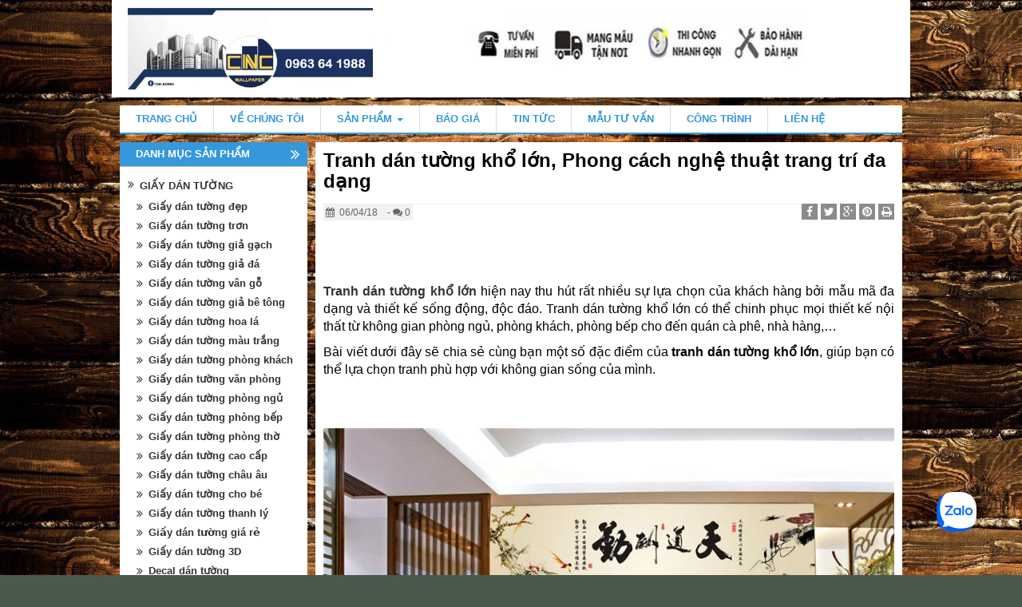

--- FILE ---
content_type: text/html; charset=UTF-8
request_url: https://giaydantuongcnc.com/tranh-dan-tuong-kho-lon-phong-cach-nghe-thuat-trang-tri-da-dang/
body_size: 32620
content:
<!DOCTYPE html>
<html lang="vi" prefix="og: http://ogp.me/ns#">
<head>
<meta charset="UTF-8">
<meta name="viewport" content="width=device-width">
<title>Tranh dán tường khổ lớn, Phong cách nghệ thuật trang trí đa dạng</title>
<link rel="profile" href="https://gmpg.org/xfn/11">
<link rel="pingback" href="https://giaydantuongcnc.com/xmlrpc.php">

<meta name="DC.title" content="Phim c&#1043;&#1038;ch nhi&#1073;��t, Gi&#1073;&#1108;&#1168;y d&#1043;&#1038;n k&#1043;�nh, Gi&#1073;&#1108;&#1168;y d&#1043;&#1038;n t&#1046;�&#1073;�&#1116;ng" />
<meta name="geo.region" content="VN-HN" />
<meta name="geo.placename" content="Ha Noi" />
<meta name="geo.position" content="21.034819;105.79524" />
<meta name="ICBM" content="21.034819, 105.79524" />
<link rel="alternate" href="https://giaydantuongcnc.com/" hreflang="vi-vn" />

<link rel="canonical" href="https://giaydantuongcnc.com/tranh-dan-tuong-kho-lon-phong-cach-nghe-thuat-trang-tri-da-dang/"/>
<meta name="google-site-verification" content="xfDMk6XuzciyzvpteT2AsLI-vSo2mrOhvJ4193XVbvw" />
<!-- Global site tag (gtag.js) - Google Analytics -->
<script async src="https://www.googletagmanager.com/gtag/js?id=UA-129415501-1"></script>
<script>
  window.dataLayer = window.dataLayer || [];
  function gtag(){dataLayer.push(arguments);}
  gtag('js', new Date());

  gtag('config', 'UA-129415501-1');
</script>
<!-- Global site tag (gtag.js) - Google Analytics -->
	
<!-- Moztheme Favicon -->
<link rel="icon" type="image/png" href="https://giaydantuongcnc.com/wp-content/uploads/2023/11/wallpaper-PNG.png">
<!-- ./Moztheme Favicon -->
<!-- dfsđfdsfđf -->
<!-- Global site tag (gtag.js) - Google Analytics -->
<script async src="https://www.googletagmanager.com/gtag/js?id=UA-69754445-1"></script>
<script>
  window.dataLayer = window.dataLayer || [];
  function gtag(){dataLayer.push(arguments);}
  gtag('js', new Date());

  gtag('config', 'UA-69754445-1');
</script>


<!-- Global site tag (gtag.js) - Google Ads: 925527366 -->
<script async src="https://www.googletagmanager.com/gtag/js?id=AW-925527366"></script>
<script>
  window.dataLayer = window.dataLayer || [];
  function gtag(){dataLayer.push(arguments);}
  gtag('js', new Date());


  gtag('config', 'AW-925527366');
</script>

<script>
var d = new Date();
var startOnPage = d.getTime();
(function(i,s,o,g,r,a,m){i['GoogleAnalyticsObject']=r;i[r]=i[r]||function(){
(i[r].q=i[r].q||[]).push(arguments)},i[r].l=1*new Date();a=s.createElement(o),
m=s.getElementsByTagName(o)[0];a.async=1;a.src=g;m.parentNode.insertBefore(a,m)
})(window,document,'script','https://www.google-analytics.com/analytics.js','ga');

ga('create', 'UA-69754445-1', 'auto');
  var _gaq = _gaq || [];
  _gaq.push(['_setAccount', 'UA-69754445-1']);
  _gaq.push(['_trackPageview']);

  (function() {
    var ga = document.createElement('script'); ga.type = 'text/javascript'; ga.async = true;
    ga.src = ('https:' == document.location.protocol ? 'https://ssl' : 'https://www') + '.google-analytics.com/ga.js';
    var s = document.getElementsByTagName('script')[0]; s.parentNode.insertBefore(ga, s);
  })();
var clientId = '';
function createCookie(name,value,days) {
	if (days) {
		var date = new Date();
		date.setTime(date.getTime()+(days*24*60*60*1000));
		var expires = "; expires="+date.toGMTString();
	}
	else var expires = "";
	document.cookie = name+"="+value+expires+"; path=/";
}

function readCookie(name) {
	var nameEQ = name + "=";
	var ca = document.cookie.split(';');
	for(var i=0;i < ca.length;i++) {
		var c = ca[i];
		while (c.charAt(0)==' ') c = c.substring(1,c.length);
		if (c.indexOf(nameEQ) == 0) return c.substring(nameEQ.length,c.length);
	}
	return null;
}
function eraseCookie(name) {
	createCookie(name,"",-1);
}
var parseAnalyticsCookie = function(name) {

    var values = {};
    var cookie = readCookie(name);
    if (cookie) {
        var z = cookie.split('.');
        if (z.length >= 4) {
            var y = z[4].split('|');
            for (i = 0; i < y.length; i++) {
                var pair = y[i].split("=");
                values[pair[0]] = pair[1];
            }
        }
    }			    
    return values;
    
}
var x = parseAnalyticsCookie("__utmz");
var y = readCookie("__utma");
var z;
if(y != null){
	z = y.split('.');
}
function addClientIdToCrm(){
	var url3 = 'https://crm.vatlieucnc.com/customer/callwebsite?';
	xmlhttp=new XMLHttpRequest();
	url3 = url3 +"campaignName="+readCookie('crm_campaign');
	url3 = url3 +"&network="+readCookie('crm_network');
	url3 = url3 +"&campaignSource="+readCookie('crm_source');
	url3 = url3 +"&campaignMedium="+readCookie('crm_network');
	url3 = url3 +"&campaignTerm="+readCookie('crm_keyword');
	url3 = url3 +"&device="+readCookie('crm_device');
	url3 = url3 +"&clientId="+clientId;
	if(document.getElementById('telephone') != null){
		url3 = url3 +"&telephone="+document.getElementById('telephone').value;
	}
	xmlhttp.open("POST",url3,true);
	xmlhttp.send(null);
}
function div_show() {
	document.getElementById('contactUsCrm').style.display = "block";
}
			//Function to Hide Popup
function div_hide(){
    document.getElementById('contactUsCrm').style.display = "none";
}

document.addEventListener("DOMContentLoaded", function(){

	var url_string = window.location.href;
	var url = new URL(url_string);

	ga(function(tracker) {
		  clientId = tracker.get('clientId');
		  console.log("clientId = "+clientId);
		  checkVisitorReturn();
		  checkVisitorCampaign()
		});

	function checkVisitorReturn(){
	//	if(z[2] != z[3]){
		//lan sau truy cap website
		var flag = readCookie('crm_return') == null || readCookie('crm_return') == undefined;

        var url3 = 'https://crm.vatlieucnc.com/customer/checkwebsite?';
		url3 = url3 +"campaignName="+readCookie('crm_campaign');
		url3 = url3 +"&network="+readCookie('crm_network');
		url3 = url3 +"&campaignSource="+readCookie('crm_source');
		url3 = url3 +"&campaignMedium="+readCookie('crm_network');
		url3 = url3 +"&campaignTerm="+readCookie('crm_keyword');
		url3 = url3 +"&device="+readCookie('crm_device');
		url3 = url3 +"&clientId="+clientId;
		url3 = url3 +"&title="+document.title;
		url3 = url3 +"&timeOnsite=0";
		url3 = url3 +"&return=" + flag;
        url3 = url3 +"&path=" + window.location.pathname;
		//Post check
		xmlhttp=new XMLHttpRequest();
		xmlhttp.open("POST",url3,true);
		xmlhttp.send(null);
		xmlhttp.onreadystatechange= function () {
			if (xmlhttp.readyState == 4 && xmlhttp.status == 200) {
				returned_data = xmlhttp.responseText;
				if(returned_data > 0){
					createCookie('crm_return',returned_data,1)
				}
			}
		};	
	//	}
	}
	function checkVisitorCampaign(){
		var device = url.searchParams.get("device");
		var source = url.searchParams.get("utm_source");
		var network = url.searchParams.get("utm_medium");
		var keyword = url.searchParams.get("utm_term");
		var campaign = url.searchParams.get("utm_campaign");
		if(readCookie('crm_keyword') == null || readCookie('crm_keyword') == undefined){
			if(keyword != null){
				createCookie('crm_keyword',keyword,1)
			}	
		}
		if(readCookie('crm_device') == null || readCookie('crm_device') == undefined){
			if(device != null){
				createCookie('crm_device',device,1)
			}	
		}
		if(readCookie('crm_source') == null || readCookie('crm_source') == undefined){
			if(source != null){
				createCookie('crm_source',source,1)
			}else{
				createCookie('crm_source',x.utmcsr,1)
			}		
		}
		if(readCookie('crm_network') == null || readCookie('crm_network') == undefined){
			if(network != null){
				createCookie('crm_network',network,1)
			}else{
				createCookie('crm_network',x.utmcmd,1)
			}		
		}
		if(readCookie('crm_campaign') == null || readCookie('crm_campaign') == undefined){
			if(campaign != null){
				createCookie('crm_campaign',campaign,1)
			}else{
				createCookie('crm_campaign',x.utmccn,1)
			}		
		}	
	}	
	var dateTime = new Date();
	if(readCookie('startOnPageDay') == undefined || readCookie('startOnPageDay') == null){
		createCookie('startOnPageDay', dateTime.getTime(), 1);
	};

	var link_was_clicked = false;
		  
	document.addEventListener("click", function(e) {
	  if (e.target.nodeName.toLowerCase() === 'a' || e.target.parentNode.nodeName.toLowerCase() == 'a') {
		 link_was_clicked = true;
	  }
	}, true);

	window.onbeforeunload = function(e) {
		if(link_was_clicked) {
			return;
		}
		if(readCookie('crm_return') != null && readCookie('crm_return') > 0){
			var d2 = new Date();
			var n2 = d2.getTime();
			var url3 = 'https://crm.vatlieucnc.com/customer/history?';
			xmlhttps=new XMLHttpRequest();
			//xmlhttps.setRequestHeader("Content-type", "application/x-www-form-urlencoded");
			url3 = url3 +"campaignName="+readCookie('crm_campaign');
			url3 = url3 +"&network="+readCookie('crm_network');
			url3 = url3 +"&campaignSource="+readCookie('crm_source');
			url3 = url3 +"&campaignMedium="+readCookie('crm_network');
			url3 = url3 +"&campaignTerm="+readCookie('crm_keyword');
			url3 = url3 +"&device="+readCookie('crm_device');
			url3 = url3 +"&clientId="+clientId;
			url3 = url3 +"&title="+document.title;
			url3 = url3 +"&timeOnsite="+(n2 - readCookie('startOnPageDay'));
			xmlhttp.open("POST",url3,true);
			xmlhttp.send(null);
		}
		eraseCookie('crm_return');    
		eraseCookie('startOnPageDay');
		eraseCookie('crm_campaign');
		eraseCookie('crm_network');
		eraseCookie('crm_source');
		eraseCookie('crm_keyword');
		eraseCookie('crm_device');
		return ;
	}
});

function submitRegisterForm(e){   var form = e.target.form;   var btnSubmit = form.getElementsByClassName("btn-register")[0];   btnSubmit.disabled = true;   var imgLoading = form.getElementsByClassName("img-loading");   var image = null;   if(imgLoading != null && imgLoading.length > 0){      image = imgLoading[0];      image.style.display = "block";   }   var formType = form.getElementsByClassName("form-type")[0].value;   var campaignName = "";   var elements = form.querySelectorAll("input, select");   var data = "url=" + window.location.protocol + window.location.hostname + window.location.pathname;   for(var i=0; i < elements.length; i++){       var e = elements[i];       if(e.name != "campaignName"){           data += "&" + e.name + "=" + e.value;       }       else{	       campaignName = e.value       }   }   if(formType == 1){      data += "&campaignName=" + campaignName;   }   else{      data += "&clientId=" + clientId;      data += "&campaignSource=" + readCookie("crm_source");      data += "&campaignMedium=" + readCookie("crm_network");	  if(campaignName == ""){		 data += "&campaignName=" + readCookie("crm_campaign");	  }	  else{		 data += "&campaignName=" + campaignName;   	  }    }    var urlRequest = "https://crm.vatlieucnc.com/createcustomer?" + data;    var xhttp = new XMLHttpRequest();    xhttp.onreadystatechange=function() {        if (this.readyState == 4 && this.status == 200) {        try {             btnSubmit.disabled = false;             if(image != null){                image.style.display = "none";             }             var data = JSON.parse(this.responseText);             if(data.customerId != 0){	             alert("Bạn đã đăng ký thành công!");	gtag('event', 'conversion', {
        'send_to': 'AW-925527366/eMmvCKal5ZUBEMbaqbkD'
        
    });         } else{	             alert("Bạn đã đăng ký thành công trước đó rồi!" +(data.description != undefined ? data.description : ""));}	    } catch(e) {	         console.log(e);	         alert("Thông tin bạn nhập không hợp lệ!");	    }        }	};    xhttp.open("POST", urlRequest, true);	xhttp.send();}</script>

<style>
#formPanel{
  width : 100% !important;
}
.crm_form .form-control {
    display: inline-block !important;
}
.crm_form label {
    width: 20% !important;
    display: inline-block !important;
}
#formPanel input[type=email]{
  width : 80% !important;
}
#formPanel input[type=text]{
  width : 80% !important;
}
#formPanel2{
  width : 100% !important;
}
.crm_form2 .form-control {
    display: inline-block !important;
}
.crm_form2 label {
    width: 20% !important;
    display: inline-block !important;
}
#formPanel2 input[type=email]{
  width : 80% !important;
}
#formPanel2 input[type=text]{
  width : 80% !important;
}
</style>


<!-- This site is optimized with the Yoast SEO plugin v7.9 - https://yoast.com/wordpress/plugins/seo/ -->
<meta name="description" content="Tranh dán tường khổ lớn in sắc nét, chủ đề rõ ràng, thiết kế đa dạng, thẩm mỹ độc đáo – đáp ứng cả những khách hàng khó tính nhất"/>
<meta property="og:locale" content="vi_VN" />
<meta property="og:type" content="article" />
<meta property="og:title" content="Tranh dán tường khổ lớn, Phong cách nghệ thuật trang trí đa dạng" />
<meta property="og:description" content="Tranh dán tường khổ lớn in sắc nét, chủ đề rõ ràng, thiết kế đa dạng, thẩm mỹ độc đáo – đáp ứng cả những khách hàng khó tính nhất" />
<meta property="og:url" content="https://giaydantuongcnc.com/tranh-dan-tuong-kho-lon-phong-cach-nghe-thuat-trang-tri-da-dang/" />
<meta property="og:site_name" content="CNC WALLPAPER" />
<meta property="article:author" content="https://www.facebook.com/cnc.ketnoi/" />
<meta property="article:section" content="Tin tức" />
<meta property="article:published_time" content="2018-04-06T14:32:52+00:00" />
<meta property="article:modified_time" content="2025-05-30T14:14:26+00:00" />
<meta property="og:updated_time" content="2025-05-30T14:14:26+00:00" />
<meta property="og:image" content="https://giaydantuongcnc.com/wp-content/uploads/2018/04/Tranh-dán-tường-khổ-lớn.jpg" />
<meta property="og:image:secure_url" content="https://giaydantuongcnc.com/wp-content/uploads/2018/04/Tranh-dán-tường-khổ-lớn.jpg" />
<meta property="og:image:width" content="750" />
<meta property="og:image:height" content="554" />
<meta property="og:image:alt" content="Tranh dán tường khổ lớn" />
<!-- / Yoast SEO plugin. -->

<link rel='dns-prefetch' href='//s.w.org' />
<link rel="alternate" type="application/rss+xml" title="Dòng thông tin CNC WALLPAPER &raquo;" href="https://giaydantuongcnc.com/feed/" />
<link rel="alternate" type="application/rss+xml" title="Dòng phản hồi CNC WALLPAPER &raquo;" href="https://giaydantuongcnc.com/comments/feed/" />
<link rel="alternate" type="application/rss+xml" title="CNC WALLPAPER &raquo; Tranh dán tường khổ lớn, Phong cách nghệ thuật trang trí đa dạng Dòng phản hồi" href="https://giaydantuongcnc.com/tranh-dan-tuong-kho-lon-phong-cach-nghe-thuat-trang-tri-da-dang/feed/" />
<style type="text/css" media="all">
/*!
 *  Font Awesome 4.3.0 by @davegandy - https://fontawesome.io - @fontawesome
 *  License - https://fontawesome.io/license (Font: SIL OFL 1.1, CSS: MIT License)
 */@font-face{font-family:'FontAwesome';src:url(https://giaydantuongcnc.com/wp-content/themes/vietmoz-wp/framework/resources/fontawesome/css/../fonts/fontawesome-webfont.eot#1759902284);src:url(https://giaydantuongcnc.com/wp-content/themes/vietmoz-wp/framework/resources/fontawesome/css/../fonts/fontawesome-webfont.eot#1759902284) format('embedded-opentype'),url(https://giaydantuongcnc.com/wp-content/themes/vietmoz-wp/framework/resources/fontawesome/css/../fonts/fontawesome-webfont.woff2#1759902284) format('woff2'),url(https://giaydantuongcnc.com/wp-content/themes/vietmoz-wp/framework/resources/fontawesome/css/../fonts/fontawesome-webfont.woff#1759902284) format('woff'),url(https://giaydantuongcnc.com/wp-content/themes/vietmoz-wp/framework/resources/fontawesome/css/../fonts/fontawesome-webfont.ttf#1759902284) format('truetype'),url(https://giaydantuongcnc.com/wp-content/themes/vietmoz-wp/framework/resources/fontawesome/css/../fonts/fontawesome-webfont.svg?v=4.3.0#fontawesomeregular) format('svg');font-weight:400;font-style:normal}.fa{display:inline-block;font:normal normal normal 14px/1 FontAwesome;font-size:inherit;text-rendering:auto;-webkit-font-smoothing:antialiased;-moz-osx-font-smoothing:grayscale;transform:translate(0,0)}.fa-lg{font-size:1.33333333em;line-height:.75em;vertical-align:-15%}.fa-2x{font-size:2em}.fa-3x{font-size:3em}.fa-4x{font-size:4em}.fa-5x{font-size:5em}.fa-fw{width:1.28571429em;text-align:center}.fa-ul{padding-left:0;margin-left:2.14285714em;list-style-type:none}.fa-ul>li{position:relative}.fa-li{position:absolute;left:-2.14285714em;width:2.14285714em;top:.14285714em;text-align:center}.fa-li.fa-lg{left:-1.85714286em}.fa-border{padding:.2em .25em .15em;border:solid .08em #eee;border-radius:.1em}.pull-right{float:right}.pull-left{float:left}.fa.pull-left{margin-right:.3em}.fa.pull-right{margin-left:.3em}.fa-spin{-webkit-animation:fa-spin 2s infinite linear;animation:fa-spin 2s infinite linear}.fa-pulse{-webkit-animation:fa-spin 1s infinite steps(8);animation:fa-spin 1s infinite steps(8)}@-webkit-keyframes fa-spin{0%{-webkit-transform:rotate(0deg);transform:rotate(0deg)}100%{-webkit-transform:rotate(359deg);transform:rotate(359deg)}}@keyframes fa-spin{0%{-webkit-transform:rotate(0deg);transform:rotate(0deg)}100%{-webkit-transform:rotate(359deg);transform:rotate(359deg)}}.fa-rotate-90{filter:progid:DXImageTransform.Microsoft.BasicImage(rotation=1);-webkit-transform:rotate(90deg);-ms-transform:rotate(90deg);transform:rotate(90deg)}.fa-rotate-180{filter:progid:DXImageTransform.Microsoft.BasicImage(rotation=2);-webkit-transform:rotate(180deg);-ms-transform:rotate(180deg);transform:rotate(180deg)}.fa-rotate-270{filter:progid:DXImageTransform.Microsoft.BasicImage(rotation=3);-webkit-transform:rotate(270deg);-ms-transform:rotate(270deg);transform:rotate(270deg)}.fa-flip-horizontal{filter:progid:DXImageTransform.Microsoft.BasicImage(rotation=0,mirror=1);-webkit-transform:scale(-1,1);-ms-transform:scale(-1,1);transform:scale(-1,1)}.fa-flip-vertical{filter:progid:DXImageTransform.Microsoft.BasicImage(rotation=2,mirror=1);-webkit-transform:scale(1,-1);-ms-transform:scale(1,-1);transform:scale(1,-1)}:root .fa-rotate-90,:root .fa-rotate-180,:root .fa-rotate-270,:root .fa-flip-horizontal,:root .fa-flip-vertical{filter:none}.fa-stack{position:relative;display:inline-block;width:2em;height:2em;line-height:2em;vertical-align:middle}.fa-stack-1x,.fa-stack-2x{position:absolute;left:0;width:100%;text-align:center}.fa-stack-1x{line-height:inherit}.fa-stack-2x{font-size:2em}.fa-inverse{color:#fff}.fa-glass:before{content:"\f000"}.fa-music:before{content:"\f001"}.fa-search:before{content:"\f002"}.fa-envelope-o:before{content:"\f003"}.fa-heart:before{content:"\f004"}.fa-star:before{content:"\f005"}.fa-star-o:before{content:"\f006"}.fa-user:before{content:"\f007"}.fa-film:before{content:"\f008"}.fa-th-large:before{content:"\f009"}.fa-th:before{content:"\f00a"}.fa-th-list:before{content:"\f00b"}.fa-check:before{content:"\f00c"}.fa-remove:before,.fa-close:before,.fa-times:before{content:"\f00d"}.fa-search-plus:before{content:"\f00e"}.fa-search-minus:before{content:"\f010"}.fa-power-off:before{content:"\f011"}.fa-signal:before{content:"\f012"}.fa-gear:before,.fa-cog:before{content:"\f013"}.fa-trash-o:before{content:"\f014"}.fa-home:before{content:"\f015"}.fa-file-o:before{content:"\f016"}.fa-clock-o:before{content:"\f017"}.fa-road:before{content:"\f018"}.fa-download:before{content:"\f019"}.fa-arrow-circle-o-down:before{content:"\f01a"}.fa-arrow-circle-o-up:before{content:"\f01b"}.fa-inbox:before{content:"\f01c"}.fa-play-circle-o:before{content:"\f01d"}.fa-rotate-right:before,.fa-repeat:before{content:"\f01e"}.fa-refresh:before{content:"\f021"}.fa-list-alt:before{content:"\f022"}.fa-lock:before{content:"\f023"}.fa-flag:before{content:"\f024"}.fa-headphones:before{content:"\f025"}.fa-volume-off:before{content:"\f026"}.fa-volume-down:before{content:"\f027"}.fa-volume-up:before{content:"\f028"}.fa-qrcode:before{content:"\f029"}.fa-barcode:before{content:"\f02a"}.fa-tag:before{content:"\f02b"}.fa-tags:before{content:"\f02c"}.fa-book:before{content:"\f02d"}.fa-bookmark:before{content:"\f02e"}.fa-print:before{content:"\f02f"}.fa-camera:before{content:"\f030"}.fa-font:before{content:"\f031"}.fa-bold:before{content:"\f032"}.fa-italic:before{content:"\f033"}.fa-text-height:before{content:"\f034"}.fa-text-width:before{content:"\f035"}.fa-align-left:before{content:"\f036"}.fa-align-center:before{content:"\f037"}.fa-align-right:before{content:"\f038"}.fa-align-justify:before{content:"\f039"}.fa-list:before{content:"\f03a"}.fa-dedent:before,.fa-outdent:before{content:"\f03b"}.fa-indent:before{content:"\f03c"}.fa-video-camera:before{content:"\f03d"}.fa-photo:before,.fa-image:before,.fa-picture-o:before{content:"\f03e"}.fa-pencil:before{content:"\f040"}.fa-map-marker:before{content:"\f041"}.fa-adjust:before{content:"\f042"}.fa-tint:before{content:"\f043"}.fa-edit:before,.fa-pencil-square-o:before{content:"\f044"}.fa-share-square-o:before{content:"\f045"}.fa-check-square-o:before{content:"\f046"}.fa-arrows:before{content:"\f047"}.fa-step-backward:before{content:"\f048"}.fa-fast-backward:before{content:"\f049"}.fa-backward:before{content:"\f04a"}.fa-play:before{content:"\f04b"}.fa-pause:before{content:"\f04c"}.fa-stop:before{content:"\f04d"}.fa-forward:before{content:"\f04e"}.fa-fast-forward:before{content:"\f050"}.fa-step-forward:before{content:"\f051"}.fa-eject:before{content:"\f052"}.fa-chevron-left:before{content:"\f053"}.fa-chevron-right:before{content:"\f054"}.fa-plus-circle:before{content:"\f055"}.fa-minus-circle:before{content:"\f056"}.fa-times-circle:before{content:"\f057"}.fa-check-circle:before{content:"\f058"}.fa-question-circle:before{content:"\f059"}.fa-info-circle:before{content:"\f05a"}.fa-crosshairs:before{content:"\f05b"}.fa-times-circle-o:before{content:"\f05c"}.fa-check-circle-o:before{content:"\f05d"}.fa-ban:before{content:"\f05e"}.fa-arrow-left:before{content:"\f060"}.fa-arrow-right:before{content:"\f061"}.fa-arrow-up:before{content:"\f062"}.fa-arrow-down:before{content:"\f063"}.fa-mail-forward:before,.fa-share:before{content:"\f064"}.fa-expand:before{content:"\f065"}.fa-compress:before{content:"\f066"}.fa-plus:before{content:"\f067"}.fa-minus:before{content:"\f068"}.fa-asterisk:before{content:"\f069"}.fa-exclamation-circle:before{content:"\f06a"}.fa-gift:before{content:"\f06b"}.fa-leaf:before{content:"\f06c"}.fa-fire:before{content:"\f06d"}.fa-eye:before{content:"\f06e"}.fa-eye-slash:before{content:"\f070"}.fa-warning:before,.fa-exclamation-triangle:before{content:"\f071"}.fa-plane:before{content:"\f072"}.fa-calendar:before{content:"\f073"}.fa-random:before{content:"\f074"}.fa-comment:before{content:"\f075"}.fa-magnet:before{content:"\f076"}.fa-chevron-up:before{content:"\f077"}.fa-chevron-down:before{content:"\f078"}.fa-retweet:before{content:"\f079"}.fa-shopping-cart:before{content:"\f07a"}.fa-folder:before{content:"\f07b"}.fa-folder-open:before{content:"\f07c"}.fa-arrows-v:before{content:"\f07d"}.fa-arrows-h:before{content:"\f07e"}.fa-bar-chart-o:before,.fa-bar-chart:before{content:"\f080"}.fa-twitter-square:before{content:"\f081"}.fa-facebook-square:before{content:"\f082"}.fa-camera-retro:before{content:"\f083"}.fa-key:before{content:"\f084"}.fa-gears:before,.fa-cogs:before{content:"\f085"}.fa-comments:before{content:"\f086"}.fa-thumbs-o-up:before{content:"\f087"}.fa-thumbs-o-down:before{content:"\f088"}.fa-star-half:before{content:"\f089"}.fa-heart-o:before{content:"\f08a"}.fa-sign-out:before{content:"\f08b"}.fa-linkedin-square:before{content:"\f08c"}.fa-thumb-tack:before{content:"\f08d"}.fa-external-link:before{content:"\f08e"}.fa-sign-in:before{content:"\f090"}.fa-trophy:before{content:"\f091"}.fa-github-square:before{content:"\f092"}.fa-upload:before{content:"\f093"}.fa-lemon-o:before{content:"\f094"}.fa-phone:before{content:"\f095"}.fa-square-o:before{content:"\f096"}.fa-bookmark-o:before{content:"\f097"}.fa-phone-square:before{content:"\f098"}.fa-twitter:before{content:"\f099"}.fa-facebook-f:before,.fa-facebook:before{content:"\f09a"}.fa-github:before{content:"\f09b"}.fa-unlock:before{content:"\f09c"}.fa-credit-card:before{content:"\f09d"}.fa-rss:before{content:"\f09e"}.fa-hdd-o:before{content:"\f0a0"}.fa-bullhorn:before{content:"\f0a1"}.fa-bell:before{content:"\f0f3"}.fa-certificate:before{content:"\f0a3"}.fa-hand-o-right:before{content:"\f0a4"}.fa-hand-o-left:before{content:"\f0a5"}.fa-hand-o-up:before{content:"\f0a6"}.fa-hand-o-down:before{content:"\f0a7"}.fa-arrow-circle-left:before{content:"\f0a8"}.fa-arrow-circle-right:before{content:"\f0a9"}.fa-arrow-circle-up:before{content:"\f0aa"}.fa-arrow-circle-down:before{content:"\f0ab"}.fa-globe:before{content:"\f0ac"}.fa-wrench:before{content:"\f0ad"}.fa-tasks:before{content:"\f0ae"}.fa-filter:before{content:"\f0b0"}.fa-briefcase:before{content:"\f0b1"}.fa-arrows-alt:before{content:"\f0b2"}.fa-group:before,.fa-users:before{content:"\f0c0"}.fa-chain:before,.fa-link:before{content:"\f0c1"}.fa-cloud:before{content:"\f0c2"}.fa-flask:before{content:"\f0c3"}.fa-cut:before,.fa-scissors:before{content:"\f0c4"}.fa-copy:before,.fa-files-o:before{content:"\f0c5"}.fa-paperclip:before{content:"\f0c6"}.fa-save:before,.fa-floppy-o:before{content:"\f0c7"}.fa-square:before{content:"\f0c8"}.fa-navicon:before,.fa-reorder:before,.fa-bars:before{content:"\f0c9"}.fa-list-ul:before{content:"\f0ca"}.fa-list-ol:before{content:"\f0cb"}.fa-strikethrough:before{content:"\f0cc"}.fa-underline:before{content:"\f0cd"}.fa-table:before{content:"\f0ce"}.fa-magic:before{content:"\f0d0"}.fa-truck:before{content:"\f0d1"}.fa-pinterest:before{content:"\f0d2"}.fa-pinterest-square:before{content:"\f0d3"}.fa-google-plus-square:before{content:"\f0d4"}.fa-google-plus:before{content:"\f0d5"}.fa-money:before{content:"\f0d6"}.fa-caret-down:before{content:"\f0d7"}.fa-caret-up:before{content:"\f0d8"}.fa-caret-left:before{content:"\f0d9"}.fa-caret-right:before{content:"\f0da"}.fa-columns:before{content:"\f0db"}.fa-unsorted:before,.fa-sort:before{content:"\f0dc"}.fa-sort-down:before,.fa-sort-desc:before{content:"\f0dd"}.fa-sort-up:before,.fa-sort-asc:before{content:"\f0de"}.fa-envelope:before{content:"\f0e0"}.fa-linkedin:before{content:"\f0e1"}.fa-rotate-left:before,.fa-undo:before{content:"\f0e2"}.fa-legal:before,.fa-gavel:before{content:"\f0e3"}.fa-dashboard:before,.fa-tachometer:before{content:"\f0e4"}.fa-comment-o:before{content:"\f0e5"}.fa-comments-o:before{content:"\f0e6"}.fa-flash:before,.fa-bolt:before{content:"\f0e7"}.fa-sitemap:before{content:"\f0e8"}.fa-umbrella:before{content:"\f0e9"}.fa-paste:before,.fa-clipboard:before{content:"\f0ea"}.fa-lightbulb-o:before{content:"\f0eb"}.fa-exchange:before{content:"\f0ec"}.fa-cloud-download:before{content:"\f0ed"}.fa-cloud-upload:before{content:"\f0ee"}.fa-user-md:before{content:"\f0f0"}.fa-stethoscope:before{content:"\f0f1"}.fa-suitcase:before{content:"\f0f2"}.fa-bell-o:before{content:"\f0a2"}.fa-coffee:before{content:"\f0f4"}.fa-cutlery:before{content:"\f0f5"}.fa-file-text-o:before{content:"\f0f6"}.fa-building-o:before{content:"\f0f7"}.fa-hospital-o:before{content:"\f0f8"}.fa-ambulance:before{content:"\f0f9"}.fa-medkit:before{content:"\f0fa"}.fa-fighter-jet:before{content:"\f0fb"}.fa-beer:before{content:"\f0fc"}.fa-h-square:before{content:"\f0fd"}.fa-plus-square:before{content:"\f0fe"}.fa-angle-double-left:before{content:"\f100"}.fa-angle-double-right:before{content:"\f101"}.fa-angle-double-up:before{content:"\f102"}.fa-angle-double-down:before{content:"\f103"}.fa-angle-left:before{content:"\f104"}.fa-angle-right:before{content:"\f105"}.fa-angle-up:before{content:"\f106"}.fa-angle-down:before{content:"\f107"}.fa-desktop:before{content:"\f108"}.fa-laptop:before{content:"\f109"}.fa-tablet:before{content:"\f10a"}.fa-mobile-phone:before,.fa-mobile:before{content:"\f10b"}.fa-circle-o:before{content:"\f10c"}.fa-quote-left:before{content:"\f10d"}.fa-quote-right:before{content:"\f10e"}.fa-spinner:before{content:"\f110"}.fa-circle:before{content:"\f111"}.fa-mail-reply:before,.fa-reply:before{content:"\f112"}.fa-github-alt:before{content:"\f113"}.fa-folder-o:before{content:"\f114"}.fa-folder-open-o:before{content:"\f115"}.fa-smile-o:before{content:"\f118"}.fa-frown-o:before{content:"\f119"}.fa-meh-o:before{content:"\f11a"}.fa-gamepad:before{content:"\f11b"}.fa-keyboard-o:before{content:"\f11c"}.fa-flag-o:before{content:"\f11d"}.fa-flag-checkered:before{content:"\f11e"}.fa-terminal:before{content:"\f120"}.fa-code:before{content:"\f121"}.fa-mail-reply-all:before,.fa-reply-all:before{content:"\f122"}.fa-star-half-empty:before,.fa-star-half-full:before,.fa-star-half-o:before{content:"\f123"}.fa-location-arrow:before{content:"\f124"}.fa-crop:before{content:"\f125"}.fa-code-fork:before{content:"\f126"}.fa-unlink:before,.fa-chain-broken:before{content:"\f127"}.fa-question:before{content:"\f128"}.fa-info:before{content:"\f129"}.fa-exclamation:before{content:"\f12a"}.fa-superscript:before{content:"\f12b"}.fa-subscript:before{content:"\f12c"}.fa-eraser:before{content:"\f12d"}.fa-puzzle-piece:before{content:"\f12e"}.fa-microphone:before{content:"\f130"}.fa-microphone-slash:before{content:"\f131"}.fa-shield:before{content:"\f132"}.fa-calendar-o:before{content:"\f133"}.fa-fire-extinguisher:before{content:"\f134"}.fa-rocket:before{content:"\f135"}.fa-maxcdn:before{content:"\f136"}.fa-chevron-circle-left:before{content:"\f137"}.fa-chevron-circle-right:before{content:"\f138"}.fa-chevron-circle-up:before{content:"\f139"}.fa-chevron-circle-down:before{content:"\f13a"}.fa-html5:before{content:"\f13b"}.fa-css3:before{content:"\f13c"}.fa-anchor:before{content:"\f13d"}.fa-unlock-alt:before{content:"\f13e"}.fa-bullseye:before{content:"\f140"}.fa-ellipsis-h:before{content:"\f141"}.fa-ellipsis-v:before{content:"\f142"}.fa-rss-square:before{content:"\f143"}.fa-play-circle:before{content:"\f144"}.fa-ticket:before{content:"\f145"}.fa-minus-square:before{content:"\f146"}.fa-minus-square-o:before{content:"\f147"}.fa-level-up:before{content:"\f148"}.fa-level-down:before{content:"\f149"}.fa-check-square:before{content:"\f14a"}.fa-pencil-square:before{content:"\f14b"}.fa-external-link-square:before{content:"\f14c"}.fa-share-square:before{content:"\f14d"}.fa-compass:before{content:"\f14e"}.fa-toggle-down:before,.fa-caret-square-o-down:before{content:"\f150"}.fa-toggle-up:before,.fa-caret-square-o-up:before{content:"\f151"}.fa-toggle-right:before,.fa-caret-square-o-right:before{content:"\f152"}.fa-euro:before,.fa-eur:before{content:"\f153"}.fa-gbp:before{content:"\f154"}.fa-dollar:before,.fa-usd:before{content:"\f155"}.fa-rupee:before,.fa-inr:before{content:"\f156"}.fa-cny:before,.fa-rmb:before,.fa-yen:before,.fa-jpy:before{content:"\f157"}.fa-ruble:before,.fa-rouble:before,.fa-rub:before{content:"\f158"}.fa-won:before,.fa-krw:before{content:"\f159"}.fa-bitcoin:before,.fa-btc:before{content:"\f15a"}.fa-file:before{content:"\f15b"}.fa-file-text:before{content:"\f15c"}.fa-sort-alpha-asc:before{content:"\f15d"}.fa-sort-alpha-desc:before{content:"\f15e"}.fa-sort-amount-asc:before{content:"\f160"}.fa-sort-amount-desc:before{content:"\f161"}.fa-sort-numeric-asc:before{content:"\f162"}.fa-sort-numeric-desc:before{content:"\f163"}.fa-thumbs-up:before{content:"\f164"}.fa-thumbs-down:before{content:"\f165"}.fa-youtube-square:before{content:"\f166"}.fa-youtube:before{content:"\f167"}.fa-xing:before{content:"\f168"}.fa-xing-square:before{content:"\f169"}.fa-youtube-play:before{content:"\f16a"}.fa-dropbox:before{content:"\f16b"}.fa-stack-overflow:before{content:"\f16c"}.fa-instagram:before{content:"\f16d"}.fa-flickr:before{content:"\f16e"}.fa-adn:before{content:"\f170"}.fa-bitbucket:before{content:"\f171"}.fa-bitbucket-square:before{content:"\f172"}.fa-tumblr:before{content:"\f173"}.fa-tumblr-square:before{content:"\f174"}.fa-long-arrow-down:before{content:"\f175"}.fa-long-arrow-up:before{content:"\f176"}.fa-long-arrow-left:before{content:"\f177"}.fa-long-arrow-right:before{content:"\f178"}.fa-apple:before{content:"\f179"}.fa-windows:before{content:"\f17a"}.fa-android:before{content:"\f17b"}.fa-linux:before{content:"\f17c"}.fa-dribbble:before{content:"\f17d"}.fa-skype:before{content:"\f17e"}.fa-foursquare:before{content:"\f180"}.fa-trello:before{content:"\f181"}.fa-female:before{content:"\f182"}.fa-male:before{content:"\f183"}.fa-gittip:before,.fa-gratipay:before{content:"\f184"}.fa-sun-o:before{content:"\f185"}.fa-moon-o:before{content:"\f186"}.fa-archive:before{content:"\f187"}.fa-bug:before{content:"\f188"}.fa-vk:before{content:"\f189"}.fa-weibo:before{content:"\f18a"}.fa-renren:before{content:"\f18b"}.fa-pagelines:before{content:"\f18c"}.fa-stack-exchange:before{content:"\f18d"}.fa-arrow-circle-o-right:before{content:"\f18e"}.fa-arrow-circle-o-left:before{content:"\f190"}.fa-toggle-left:before,.fa-caret-square-o-left:before{content:"\f191"}.fa-dot-circle-o:before{content:"\f192"}.fa-wheelchair:before{content:"\f193"}.fa-vimeo-square:before{content:"\f194"}.fa-turkish-lira:before,.fa-try:before{content:"\f195"}.fa-plus-square-o:before{content:"\f196"}.fa-space-shuttle:before{content:"\f197"}.fa-slack:before{content:"\f198"}.fa-envelope-square:before{content:"\f199"}.fa-wordpress:before{content:"\f19a"}.fa-openid:before{content:"\f19b"}.fa-institution:before,.fa-bank:before,.fa-university:before{content:"\f19c"}.fa-mortar-board:before,.fa-graduation-cap:before{content:"\f19d"}.fa-yahoo:before{content:"\f19e"}.fa-google:before{content:"\f1a0"}.fa-reddit:before{content:"\f1a1"}.fa-reddit-square:before{content:"\f1a2"}.fa-stumbleupon-circle:before{content:"\f1a3"}.fa-stumbleupon:before{content:"\f1a4"}.fa-delicious:before{content:"\f1a5"}.fa-digg:before{content:"\f1a6"}.fa-pied-piper:before{content:"\f1a7"}.fa-pied-piper-alt:before{content:"\f1a8"}.fa-drupal:before{content:"\f1a9"}.fa-joomla:before{content:"\f1aa"}.fa-language:before{content:"\f1ab"}.fa-fax:before{content:"\f1ac"}.fa-building:before{content:"\f1ad"}.fa-child:before{content:"\f1ae"}.fa-paw:before{content:"\f1b0"}.fa-spoon:before{content:"\f1b1"}.fa-cube:before{content:"\f1b2"}.fa-cubes:before{content:"\f1b3"}.fa-behance:before{content:"\f1b4"}.fa-behance-square:before{content:"\f1b5"}.fa-steam:before{content:"\f1b6"}.fa-steam-square:before{content:"\f1b7"}.fa-recycle:before{content:"\f1b8"}.fa-automobile:before,.fa-car:before{content:"\f1b9"}.fa-cab:before,.fa-taxi:before{content:"\f1ba"}.fa-tree:before{content:"\f1bb"}.fa-spotify:before{content:"\f1bc"}.fa-deviantart:before{content:"\f1bd"}.fa-soundcloud:before{content:"\f1be"}.fa-database:before{content:"\f1c0"}.fa-file-pdf-o:before{content:"\f1c1"}.fa-file-word-o:before{content:"\f1c2"}.fa-file-excel-o:before{content:"\f1c3"}.fa-file-powerpoint-o:before{content:"\f1c4"}.fa-file-photo-o:before,.fa-file-picture-o:before,.fa-file-image-o:before{content:"\f1c5"}.fa-file-zip-o:before,.fa-file-archive-o:before{content:"\f1c6"}.fa-file-sound-o:before,.fa-file-audio-o:before{content:"\f1c7"}.fa-file-movie-o:before,.fa-file-video-o:before{content:"\f1c8"}.fa-file-code-o:before{content:"\f1c9"}.fa-vine:before{content:"\f1ca"}.fa-codepen:before{content:"\f1cb"}.fa-jsfiddle:before{content:"\f1cc"}.fa-life-bouy:before,.fa-life-buoy:before,.fa-life-saver:before,.fa-support:before,.fa-life-ring:before{content:"\f1cd"}.fa-circle-o-notch:before{content:"\f1ce"}.fa-ra:before,.fa-rebel:before{content:"\f1d0"}.fa-ge:before,.fa-empire:before{content:"\f1d1"}.fa-git-square:before{content:"\f1d2"}.fa-git:before{content:"\f1d3"}.fa-hacker-news:before{content:"\f1d4"}.fa-tencent-weibo:before{content:"\f1d5"}.fa-qq:before{content:"\f1d6"}.fa-wechat:before,.fa-weixin:before{content:"\f1d7"}.fa-send:before,.fa-paper-plane:before{content:"\f1d8"}.fa-send-o:before,.fa-paper-plane-o:before{content:"\f1d9"}.fa-history:before{content:"\f1da"}.fa-genderless:before,.fa-circle-thin:before{content:"\f1db"}.fa-header:before{content:"\f1dc"}.fa-paragraph:before{content:"\f1dd"}.fa-sliders:before{content:"\f1de"}.fa-share-alt:before{content:"\f1e0"}.fa-share-alt-square:before{content:"\f1e1"}.fa-bomb:before{content:"\f1e2"}.fa-soccer-ball-o:before,.fa-futbol-o:before{content:"\f1e3"}.fa-tty:before{content:"\f1e4"}.fa-binoculars:before{content:"\f1e5"}.fa-plug:before{content:"\f1e6"}.fa-slideshare:before{content:"\f1e7"}.fa-twitch:before{content:"\f1e8"}.fa-yelp:before{content:"\f1e9"}.fa-newspaper-o:before{content:"\f1ea"}.fa-wifi:before{content:"\f1eb"}.fa-calculator:before{content:"\f1ec"}.fa-paypal:before{content:"\f1ed"}.fa-google-wallet:before{content:"\f1ee"}.fa-cc-visa:before{content:"\f1f0"}.fa-cc-mastercard:before{content:"\f1f1"}.fa-cc-discover:before{content:"\f1f2"}.fa-cc-amex:before{content:"\f1f3"}.fa-cc-paypal:before{content:"\f1f4"}.fa-cc-stripe:before{content:"\f1f5"}.fa-bell-slash:before{content:"\f1f6"}.fa-bell-slash-o:before{content:"\f1f7"}.fa-trash:before{content:"\f1f8"}.fa-copyright:before{content:"\f1f9"}.fa-at:before{content:"\f1fa"}.fa-eyedropper:before{content:"\f1fb"}.fa-paint-brush:before{content:"\f1fc"}.fa-birthday-cake:before{content:"\f1fd"}.fa-area-chart:before{content:"\f1fe"}.fa-pie-chart:before{content:"\f200"}.fa-line-chart:before{content:"\f201"}.fa-lastfm:before{content:"\f202"}.fa-lastfm-square:before{content:"\f203"}.fa-toggle-off:before{content:"\f204"}.fa-toggle-on:before{content:"\f205"}.fa-bicycle:before{content:"\f206"}.fa-bus:before{content:"\f207"}.fa-ioxhost:before{content:"\f208"}.fa-angellist:before{content:"\f209"}.fa-cc:before{content:"\f20a"}.fa-shekel:before,.fa-sheqel:before,.fa-ils:before{content:"\f20b"}.fa-meanpath:before{content:"\f20c"}.fa-buysellads:before{content:"\f20d"}.fa-connectdevelop:before{content:"\f20e"}.fa-dashcube:before{content:"\f210"}.fa-forumbee:before{content:"\f211"}.fa-leanpub:before{content:"\f212"}.fa-sellsy:before{content:"\f213"}.fa-shirtsinbulk:before{content:"\f214"}.fa-simplybuilt:before{content:"\f215"}.fa-skyatlas:before{content:"\f216"}.fa-cart-plus:before{content:"\f217"}.fa-cart-arrow-down:before{content:"\f218"}.fa-diamond:before{content:"\f219"}.fa-ship:before{content:"\f21a"}.fa-user-secret:before{content:"\f21b"}.fa-motorcycle:before{content:"\f21c"}.fa-street-view:before{content:"\f21d"}.fa-heartbeat:before{content:"\f21e"}.fa-venus:before{content:"\f221"}.fa-mars:before{content:"\f222"}.fa-mercury:before{content:"\f223"}.fa-transgender:before{content:"\f224"}.fa-transgender-alt:before{content:"\f225"}.fa-venus-double:before{content:"\f226"}.fa-mars-double:before{content:"\f227"}.fa-venus-mars:before{content:"\f228"}.fa-mars-stroke:before{content:"\f229"}.fa-mars-stroke-v:before{content:"\f22a"}.fa-mars-stroke-h:before{content:"\f22b"}.fa-neuter:before{content:"\f22c"}.fa-facebook-official:before{content:"\f230"}.fa-pinterest-p:before{content:"\f231"}.fa-whatsapp:before{content:"\f232"}.fa-server:before{content:"\f233"}.fa-user-plus:before{content:"\f234"}.fa-user-times:before{content:"\f235"}.fa-hotel:before,.fa-bed:before{content:"\f236"}.fa-viacoin:before{content:"\f237"}.fa-train:before{content:"\f238"}.fa-subway:before{content:"\f239"}.fa-medium:before{content:"\f23a"}
</style>
<style id='rocket-lazyload-inline-css' type='text/css'>
.rll-youtube-player{position:relative;padding-bottom:56.23%;height:0;overflow:hidden;max-width:100%;}.rll-youtube-player iframe{position:absolute;top:0;left:0;width:100%;height:100%;z-index:100;background:0 0}.rll-youtube-player img{bottom:0;display:block;left:0;margin:auto;max-width:100%;width:100%;position:absolute;right:0;top:0;border:none;height:auto;cursor:pointer;-webkit-transition:.4s all;-moz-transition:.4s all;transition:.4s all}.rll-youtube-player img:hover{-webkit-filter:brightness(75%)}.rll-youtube-player .play{height:72px;width:72px;left:50%;top:50%;margin-left:-36px;margin-top:-36px;position:absolute;background:url(https://giaydantuongcnc.com/wp-content/plugins/rocket-lazy-load/assets/img/youtube.png) no-repeat;cursor:pointer}
</style>
<link rel='stylesheet' id='wpo_min-header-0-css'  href='https://giaydantuongcnc.com/wp-content/cache/wpo-minify/1759902319/assets/wpo-minify-header-631e1258.min.css' type='text/css' media='all' />
<link rel='stylesheet' id='wpo_min-header-1-css'  href='https://giaydantuongcnc.com/wp-content/cache/wpo-minify/1759902319/assets/wpo-minify-header-8c321302.min.css' type='text/css' media='only screen and (max-width: 768px)' />
<link rel='stylesheet' id='wpo_min-header-2-css'  href='https://giaydantuongcnc.com/wp-content/cache/wpo-minify/1759902319/assets/wpo-minify-header-409a4724.min.css' type='text/css' media='all' />
<script type='text/javascript' src='https://giaydantuongcnc.com/wp-content/cache/wpo-minify/1759902319/assets/wpo-minify-header-d54a1482.min.js'></script>
<link rel='https://api.w.org/' href='https://giaydantuongcnc.com/wp-json/' />
<link rel="EditURI" type="application/rsd+xml" title="RSD" href="https://giaydantuongcnc.com/xmlrpc.php?rsd" />
<link rel="wlwmanifest" type="application/wlwmanifest+xml" href="https://giaydantuongcnc.com/wp-includes/wlwmanifest.xml" /> 
<meta name="generator" content="WordPress 4.9.26" />
<meta name="generator" content="WooCommerce 2.3.7" />
<link rel='shortlink' href='https://giaydantuongcnc.com/?p=7309' />
<link rel="alternate" type="application/json+oembed" href="https://giaydantuongcnc.com/wp-json/oembed/1.0/embed?url=https%3A%2F%2Fgiaydantuongcnc.com%2Ftranh-dan-tuong-kho-lon-phong-cach-nghe-thuat-trang-tri-da-dang%2F" />
<link rel="alternate" type="text/xml+oembed" href="https://giaydantuongcnc.com/wp-json/oembed/1.0/embed?url=https%3A%2F%2Fgiaydantuongcnc.com%2Ftranh-dan-tuong-kho-lon-phong-cach-nghe-thuat-trang-tri-da-dang%2F&#038;format=xml" />

<!-- Call Now Icon Animate Mobile 0.1.0 by Alan Tien (alantien.com) -->
<style>
                    .coccoc-alo-phone.coccoc-alo-green .coccoc-alo-ph-img-circle {
                        background-color: #ab0101;
                    }
                .coccoc-alo-phone.coccoc-alo-green.coccoc-alo-hover .coccoc-alo-ph-img-circle, .coccoc-alo-phone.coccoc-alo-green:hover .coccoc-alo-ph-img-circle
                {background-color: #43b91e;}
                @media screen and (max-width:650px){.coccoc-alo-phone.coccoc-alo-show {display:block;}}
                </style><link type="text/css" rel="stylesheet" href="https://giaydantuongcnc.com/wp-content/plugins/social-widget/style.css"/><style type="text/css" id="custom-background-css">
body.custom-background { background-color: #4a594c; }
</style>
<link rel="icon" href="https://giaydantuongcnc.com/wp-content/uploads/2025/11/cropped-Favicon-wallpaper-32x32.png" sizes="32x32" />
<link rel="icon" href="https://giaydantuongcnc.com/wp-content/uploads/2025/11/cropped-Favicon-wallpaper-192x192.png" sizes="192x192" />
<link rel="apple-touch-icon-precomposed" href="https://giaydantuongcnc.com/wp-content/uploads/2025/11/cropped-Favicon-wallpaper-180x180.png" />
<meta name="msapplication-TileImage" content="https://giaydantuongcnc.com/wp-content/uploads/2025/11/cropped-Favicon-wallpaper-270x270.png" />
		<style type="text/css" id="wp-custom-css">
			.submit{
	margin-top: 10px;
}
.g-recaptcha{
	margin-top: 120px;
}
figure {
 max-width: 100%;
}		</style>
	<style type="text/css" title="dynamic-css" class="options-output">body,blockquote{font-family:Arial, Helvetica, sans-serif;font-weight:400;font-style:normal;color:#000000;font-size:14px;}#secondary,#territory{font-family:Inherit;font-weight:normal;font-style:normal;color:#000000;font-size:13px;}#colophon{font-family:Inherit;line-height:20px;font-weight:normal;font-style:normal;color:#000000;font-size:13px;}nav .moztheme-nav a{text-transform:uppercase;line-height:34px;font-weight:700;font-style:normal;font-size:13px;}nav .moztheme-nav ul a{text-transform:uppercase;line-height:14px;font-weight:700;font-style:normal;font-size:13px;}footer#colophon nav .moztheme-ft-nav a{text-transform:uppercase;line-height:14px;font-weight:400;font-style:normal;font-size:13px;}h1,h2,h3,h4,h5,h6{font-weight:normal;font-style:normal;}h1,.h1,h1.h1{font-weight:400;font-style:normal;color:inherit;font-size:24px;}h2,.h2,h2.h2{font-weight:400;font-style:normal;color:inherit;font-size:20px;}h3,.h3,h3.h3{font-weight:400;font-style:normal;color:inherit;font-size:16px;}h4,.h4,h4.h4{font-weight:400;font-style:normal;color:inherit;font-size:15px;}h5,.h5,h5.h5{font-weight:400;font-style:normal;color:inherit;font-size:14px;}h6,.h6,h6.h6{font-weight:400;font-style:normal;color:inherit;font-size:12px;}.widget-area .widget-title,.widget-area .widget-title a,.entry-content .yarpp-related > *:first-child{text-transform:uppercase;line-height:30px;font-weight:700;font-style:normal;color:#ffffff;font-size:13px;}footer .widget-title{text-transform:uppercase;line-height:16px;font-weight:700;font-style:normal;color:#000000;font-size:14px;}1{background-image: url('2');}1{background-image: url('2');}1{background-image: url('2');}1{background-image: url('2');}1{background-image: url('2');}1{background-image: url('4');}body{background-color:#eeeeee;background-image:url('https://giaydantuongcnc.com/wp-content/uploads/2016/11/Ảnh-nền-CNC.jpg');}a{color:#333;}a:hover{color:#dd3333;}a:active{color:#333;}footer#colophon a{color:#333333;}footer#colophon a:hover{color:#3498db;}footer#colophon a:active{color:#333333;}.search-form input[type="submit"]{color:#222;}.search-form input[type="submit"]:hover{color:#dd3333;}.search-form input[type="submit"]:active{color:#222;}.search-form input[type="submit"]{background-color:transparent;}1{background-image: url('4');}header#masthead{background-color:#eeeeee;background-image:url('https://giaydantuongcnc.com/wp-content/uploads/2016/11/Ảnh-nền-CNC.jpg');}header#masthead > .container,#home-slider .container{background-color:#eeeeee;background-repeat:repeat;background-image:url('https://giaydantuongcnc.com/wp-content/uploads/2016/11/nền-header.jpg');}header#masthead > .container{padding-top:10px;padding-bottom:10px;}.topbar .container{background-color:#474545;}.topbar{margin-top:0;margin-right:0;margin-bottom:0;margin-left:0;}.topbar .navbar-nav>li>a{text-transform:none;font-weight:400;font-style:normal;color:#ffffff;font-size:12px;}.topbar .navbar-nav>li>a{padding-top:7px;padding-right:10px;padding-bottom:7px;padding-left:10px;}.logo,.header-v3 #site-navigation{padding-top:0;padding-right:0;padding-bottom:0;padding-left:0;}nav#site-navigation{border-top:0px solid #fff;border-bottom:0px solid #fff;border-left:0px solid #fff;border-right:0px solid #fff;}nav#site-navigation > .container .row{background-color:#ffffff;}nav#site-navigation > .container #main-nav{border-top:0px solid #3498db;border-bottom:2px solid #3498db;border-left:0px solid #3498db;border-right:0px solid #3498db;}nav#site-navigation{margin-top:10px;margin-right:0;margin-bottom:10px;margin-left:0;}nav#site-navigation > .container > .row{padding-top:0;padding-right:0;padding-bottom:0;padding-left:0;}.moztheme-nav li a{background-color:#ffffff;}.moztheme-nav li a:hover,.nav> i a:focus,.nav>li.current-menu-item>a,.nav .open>a,.nav .open>a:hover,.nav .open>a:focus,.nav>li>a:focus{background-color:#3498db;}.moztheme-nav a{color:#3498db;}.moztheme-nav a:hover{color:#ffffff;}.moztheme-nav a:active{color:#ffffff;}.moztheme-nav ul li a,.moztheme-nav ul li.current-menu-item>a,.moztheme-nav ul li.current-menu-item:hover>a,.dropdown-menu{background-color:#ffffff;}.moztheme-nav ul li a:hover,.moztheme-nav ul li a:focus,.moztheme-nav ul li.current-menu-item:hover>a{background-color:#3498db;}nav .dropdown-menu a{color:#3498db;}nav .dropdown-menu a:hover{color:#ffffff;}nav .dropdown-menu a:active{color:#ffffff;}nav#site-navigation .moztheme-nav>li>a{margin-top:0;margin-right:0;margin-bottom:0;margin-left:0;}nav#site-navigation .moztheme-nav>li{padding-top:0;padding-right:0;padding-bottom:0;padding-left:0;}nav#site-navigation .moztheme-nav>li>a{padding-right:20px;padding-left:20px;}nav#site-navigation .moztheme-nav>li>a{border-top:0px solid #dddddd;border-bottom:0px solid #dddddd;border-left:0px solid #dddddd;border-right:1px solid #dddddd;}.widget-area aside{background-color:#ffffff;}.widget-area aside{border-top:0px none #fff;border-bottom:0px none #fff;border-left:0px none #fff;border-right:0px none #fff;}.widget-area aside{margin-top:0;margin-right:0;margin-bottom:20px;margin-left:0;}.widget-area aside .widget-title,.entry-content .yarpp-related > *:first-child{background-color:#3498db;}.widget-area aside .widget-title{margin-top:0;margin-right:0;margin-bottom:0;margin-left:0;}.widget-area aside .widget-title{padding-top:0;padding-right:0;padding-bottom:0;padding-left:20px;}.widget-area aside .widget-title{border-top:0px solid #c2c2c2;border-bottom:1px solid #c2c2c2;border-left:0px solid #c2c2c2;border-right:0px solid #c2c2c2;}footer#colophon{background-color:#f9f9f9;}footer#colophon .container{background-color:#f9f9f9;}footer#colophon{margin-top:20px;margin-bottom:0;}footer#colophon{padding-top:0;padding-bottom:0;}footer#colophon > .container{padding-top:20px;padding-bottom:20px;}footer#colophon .ft-widget{padding-top:0;padding-right:0;padding-bottom:0;padding-left:0;}footer#colophon .widget-title{margin-top:0;margin-bottom:15px;}footer#colophon .widget-title{padding-top:0;padding-right:0;padding-bottom:0;padding-left:0;}footer#colophon nav#footer-navigation{background-color:#2980b9;}nav#footer-navigation > .container{background-color:#2980b9;}footer#colophon nav#footer-navigation{margin-top:0;margin-right:0;margin-bottom:0;margin-left:0;}footer#colophon nav#footer-navigation{padding-top:0;padding-right:0;padding-bottom:0;padding-left:0;}footer#colophon nav#footer-navigation > .container{padding-top:0;padding-bottom:0;}footer#colophon .nav>li>a{background-color:#2980b9;}footer#colophon .nav>li>a:hover,footer#colophon .nav>li>a:focus{background-color:#ffffff;}footer#colophon nav a{color:#ffffff;}footer#colophon nav a:hover{color:#2980b9;}footer#colophon nav a:active{color:#ffffff;}footer#colophon .moztheme-ft-nav>li>a{margin-top:0;margin-right:0;margin-bottom:0;margin-left:0;}footer#colophon .moztheme-ft-nav>li>a{padding-top:12px;padding-right:25px;padding-bottom:12px;padding-left:25px;}footer#colophon .moztheme-ft-nav>li>a{border-top:0px solid #2990bc;border-bottom:0px solid #2990bc;border-left:0px solid #2990bc;border-right:1px solid #2990bc;}.site-info{background-color:#000000;background-image:url('https://giaydantuongcnc.com/wp-content/uploads/2016/11/Ảnh-nền-CNC.jpg');}.site-info .container{background-color:#000000;background-image:url('https://giaydantuongcnc.com/wp-content/uploads/2016/11/Ảnh-nền-CNC.jpg');}.site-info,.site-info a{font-weight:normal;font-style:normal;color:#000000;font-size:12px;}.site-info .container{padding-top:10px;padding-bottom:10px;}</style><!-- WooCommerce Colors -->
<style type="text/css">
p.demo_store{background-color:#a46497;color:#fff;}.woocommerce small.note{color:#777;}.woocommerce .woocommerce-breadcrumb{color:#777;}.woocommerce .woocommerce-breadcrumb a{color:#777;}.woocommerce div.product span.price,.woocommerce div.product p.price{color:#007a12;}.woocommerce div.product .stock{color:#007a12;}.woocommerce span.onsale{background-color:#007a12;color:#b4f8be;}.woocommerce ul.products li.product .price{color:#007a12;}.woocommerce ul.products li.product .price .from{color:rgba(46, 76, 50, 0.5);}.woocommerce nav.woocommerce-pagination ul{border:1px solid #d3ced3;}.woocommerce nav.woocommerce-pagination ul li{border-right:1px solid #d3ced3;}.woocommerce nav.woocommerce-pagination ul li span.current,.woocommerce nav.woocommerce-pagination ul li a:hover,.woocommerce nav.woocommerce-pagination ul li a:focus{background:#ebe9eb;color:#8a7e8a;}.woocommerce a.button,.woocommerce button.button,.woocommerce input.button,.woocommerce #respond input#submit{color:#515151;background-color:#ebe9eb;}.woocommerce a.button:hover,.woocommerce button.button:hover,.woocommerce input.button:hover,.woocommerce #respond input#submit:hover{background-color:#dad8da;color:#515151;}.woocommerce a.button.alt,.woocommerce button.button.alt,.woocommerce input.button.alt,.woocommerce #respond input#submit.alt{background-color:#a46497;color:#fff;}.woocommerce a.button.alt:hover,.woocommerce button.button.alt:hover,.woocommerce input.button.alt:hover,.woocommerce #respond input#submit.alt:hover{background-color:#935386;color:#fff;}.woocommerce a.button.alt.disabled,.woocommerce button.button.alt.disabled,.woocommerce input.button.alt.disabled,.woocommerce #respond input#submit.alt.disabled,.woocommerce a.button.alt:disabled,.woocommerce button.button.alt:disabled,.woocommerce input.button.alt:disabled,.woocommerce #respond input#submit.alt:disabled,.woocommerce a.button.alt:disabled[disabled],.woocommerce button.button.alt:disabled[disabled],.woocommerce input.button.alt:disabled[disabled],.woocommerce #respond input#submit.alt:disabled[disabled],.woocommerce a.button.alt.disabled:hover,.woocommerce button.button.alt.disabled:hover,.woocommerce input.button.alt.disabled:hover,.woocommerce #respond input#submit.alt.disabled:hover,.woocommerce a.button.alt:disabled:hover,.woocommerce button.button.alt:disabled:hover,.woocommerce input.button.alt:disabled:hover,.woocommerce #respond input#submit.alt:disabled:hover,.woocommerce a.button.alt:disabled[disabled]:hover,.woocommerce button.button.alt:disabled[disabled]:hover,.woocommerce input.button.alt:disabled[disabled]:hover,.woocommerce #respond input#submit.alt:disabled[disabled]:hover{background-color:#a46497;color:#fff;}.woocommerce a.button:disabled:hover,.woocommerce button.button:disabled:hover,.woocommerce input.button:disabled:hover,.woocommerce #respond input#submit:disabled:hover,.woocommerce a.button.disabled:hover,.woocommerce button.button.disabled:hover,.woocommerce input.button.disabled:hover,.woocommerce #respond input#submit.disabled:hover,.woocommerce a.button:disabled[disabled]:hover,.woocommerce button.button:disabled[disabled]:hover,.woocommerce input.button:disabled[disabled]:hover,.woocommerce #respond input#submit:disabled[disabled]:hover{background-color:#ebe9eb;}.woocommerce #reviews h2 small{color:#777;}.woocommerce #reviews h2 small a{color:#777;}.woocommerce #reviews #comments ol.commentlist li .meta{color:#777;}.woocommerce #reviews #comments ol.commentlist li img.avatar{background:#ebe9eb;border:1px solid #e4e1e4;}.woocommerce #reviews #comments ol.commentlist li .comment-text{border:1px solid #e4e1e4;}.woocommerce #reviews #comments ol.commentlist #respond{border:1px solid #e4e1e4;}.woocommerce .star-rating:before{color:#d3ced3;}.woocommerce.widget_shopping_cart .total,.woocommerce .widget_shopping_cart .total{border-top:3px double #ebe9eb;}.woocommerce form.login,.woocommerce form.checkout_coupon,.woocommerce form.register{border:1px solid #d3ced3;}.woocommerce .order_details li{border-right:1px dashed #d3ced3;}.woocommerce .widget_price_filter .ui-slider .ui-slider-handle{background-color:#a46497;}.woocommerce .widget_price_filter .ui-slider .ui-slider-range{background-color:#a46497;}.woocommerce .widget_price_filter .price_slider_wrapper .ui-widget-content{background-color:#602053;}.woocommerce-cart table.cart td.actions .coupon .input-text{border:1px solid #d3ced3;}.woocommerce-cart .cart-collaterals .cart_totals p small{color:#777;}.woocommerce-cart .cart-collaterals .cart_totals table small{color:#777;}.woocommerce-cart .cart-collaterals .cart_totals .discount td{color:#007a12;}.woocommerce-cart .cart-collaterals .cart_totals tr td,.woocommerce-cart .cart-collaterals .cart_totals tr th{border-top:1px solid #ebe9eb;}.woocommerce-checkout .checkout .create-account small{color:#777;}.woocommerce-checkout #payment{background:#ebe9eb;}.woocommerce-checkout #payment ul.payment_methods{border-bottom:1px solid #d3ced3;}.woocommerce-checkout #payment div.payment_box{background-color:#dfdcdf;color:#515151;}.woocommerce-checkout #payment div.payment_box input.input-text,.woocommerce-checkout #payment div.payment_box textarea{border-color:#c7c1c7;border-top-color:#bab4ba;}.woocommerce-checkout #payment div.payment_box ::-webkit-input-placeholder{color:#bab4ba;}.woocommerce-checkout #payment div.payment_box :-moz-placeholder{color:#bab4ba;}.woocommerce-checkout #payment div.payment_box :-ms-input-placeholder{color:#bab4ba;}.woocommerce-checkout #payment div.payment_box span.help{color:#777;}.woocommerce-checkout #payment div.payment_box:after{content:"";display:block;border:8px solid #dfdcdf;border-right-color:transparent;border-left-color:transparent;border-top-color:transparent;position:absolute;top:-3px;left:0;margin:-1em 0 0 2em;}
</style>
<!--/WooCommerce Colors-->
<noscript><style id="rocket-lazyload-nojs-css">.rll-youtube-player, [data-lazy-src]{display:none !important;}</style></noscript><!-- Google Tag Manager -->
<script>(function(w,d,s,l,i){w[l]=w[l]||[];w[l].push({'gtm.start':
new Date().getTime(),event:'gtm.js'});var f=d.getElementsByTagName(s)[0],
j=d.createElement(s),dl=l!='dataLayer'?'&l='+l:'';j.async=true;j.src=
'https://www.googletagmanager.com/gtm.js?id='+i+dl;f.parentNode.insertBefore(j,f);
})(window,document,'script','dataLayer','GTM-PD53CF8');</script>
<!-- End Google Tag Manager -->



	<!-- schema cho bai viet -->
	</head>
<!-- Moztheme custom CSS -->
<style type="text/css" media="screen">
	::-webkit-input-placeholder {
		color: ;
		font-weight: ;
		font-size: ;
	}
	:-moz-placeholder {
		color: ;
		font-weight: ;
		font-size: ;
	}
	::-moz-placeholder {
		color: ;
		font-weight: ;
		font-size: ;
	}
	:-ms-input-placeholde {
		color: ;
		font-weight: ;
		font-size: ;
	}
	                        .ft-widget h3.widget-title {
    border-bottom: 1px solid #ccc;
    padding-bottom: 3px !important;
}
.ft-widget h3.widget-title span {
    border-bottom: 3px solid #3498db;
    padding-bottom: 2px;
}                    	.nav>li.current-menu-item>a, .nav .open>a, .nav .open>a:hover {
		color: #ffffff;
	}
	nav#site-navigation .moztheme-nav>li>a {
		padding-top: 0;
		padding-bottom: 0;
	}
	.woocommerce .quantity:before {
		content: 'S&#1073;�� l&#1046;�&#1073;�&#1032;ng:';
		font-size: 14px;
		font-weight: bold;
		margin-right: 10px;
	}
</style>
<!-- Moztheme custom CSS -->
<body data-rsssl=1 class="post-template-default single single-post postid-7309 single-format-standard custom-background">
<div id="page" class="hfeed site">

	
	<header id="masthead" class="site-header header-v1" role="banner">
		
		<div class="container">
			<div class="site-branding row">
				<div class="site-title col-md-4 clearfix">
					<div class="logo type-2">
			<a class="img" href="https://giaydantuongcnc.com/" rel="home">
			<img src="data:image/svg+xml,%3Csvg%20xmlns='http://www.w3.org/2000/svg'%20viewBox='0%200%200%200'%3E%3C/svg%3E" alt="CNC WALLPAPER" title="CNC WALLPAPER" data-lazy-src="https://giaydantuongcnc.com/wp-content/uploads/2020/10/Giaydantuongcnc.com_.jpg" /><noscript><img src="https://giaydantuongcnc.com/wp-content/uploads/2020/10/Giaydantuongcnc.com_.jpg" alt="CNC WALLPAPER" title="CNC WALLPAPER" /></noscript>
		</a>
	</div><!-- /.logo -->
				</div><!-- /.site-title -->

				<button type="button" class="navbar-toggle collapsed" data-toggle="collapse" data-target="#main-nav">
					<span class="sr-only">Toggle navigation</span>
					<span class="icon-bar"></span>
					<span class="icon-bar"></span>
					<span class="icon-bar"></span>
				</button>
				
				<div class="col-md-8 text-right header-sidebar hidden-sm hidden-xs">
					<a href="https://giaydantuongcnc.com/thi-cong-giay-dan-tuong-tranh-dan-tuong-nhu-the-nao/"><img class="alignnone wp-image-4374 size-full" src="data:image/svg+xml,%3Csvg%20xmlns='http://www.w3.org/2000/svg'%20viewBox='0%200%20733%20101'%3E%3C/svg%3E" alt="slogan" width="733" height="101" data-lazy-src="https://giaydantuongcnc.com/wp-content/uploads/2016/11/slogan.jpg" /><noscript><img class="alignnone wp-image-4374 size-full" src="https://giaydantuongcnc.com/wp-content/uploads/2016/11/slogan.jpg" alt="slogan" width="733" height="101" /></noscript></a>
				</div>
			</div>
		</div>
	</header><!-- #masthead -->
	
<nav id="site-navigation" class="main-navigation clearfix" role="navigation">
	<div class="container">
	<div class="row nomargin">
	<div id="main-nav" class="collapse navbar-collapse"><ul id="menu-menu-bar" class="menu moztheme-nav nav navbar-nav"><li id="menu-item-188" class="menu-item menu-item-type-post_type menu-item-object-page menu-item-home menu-item-188"><a title="TRANG CHỦ" href="https://giaydantuongcnc.com/">TRANG CHỦ</a></li>
<li id="menu-item-818" class="menu-item menu-item-type-custom menu-item-object-custom menu-item-818"><a title="VỀ CHÚNG TÔI" href="https://giaydantuongcnc.com/ve-chung-toi/">VỀ CHÚNG TÔI</a></li>
<li id="menu-item-190" class="menu-item menu-item-type-custom menu-item-object-custom menu-item-has-children menu-item-190 dropdown"><a title="SẢN PHẨM" href="https://giaydantuongcnc.com/danh-muc-san-pham/" data-toggle="dropdown" class="dropdown-toggle" aria-haspopup="true">SẢN PHẨM <span class="caret"></span></a>
<ul role="menu" class=" dropdown-menu">
	<li id="menu-item-11243" class="menu-item menu-item-type-taxonomy menu-item-object-product_cat menu-item-11243"><a title="GIẤY DÁN TƯỜNG" href="https://giaydantuongcnc.com/danh-muc/giay-dan-tuong/">GIẤY DÁN TƯỜNG</a></li>
	<li id="menu-item-11244" class="menu-item menu-item-type-taxonomy menu-item-object-product_cat menu-item-11244"><a title="TRANH DÁN TƯỜNG" href="https://giaydantuongcnc.com/danh-muc/tranh-dan-tuong-3d/">TRANH DÁN TƯỜNG</a></li>
	<li id="menu-item-11247" class="menu-item menu-item-type-taxonomy menu-item-object-product_cat menu-item-11247"><a title="RÈM VĂN PHÒNG" href="https://giaydantuongcnc.com/danh-muc/rem-van-phong/">RÈM VĂN PHÒNG</a></li>
	<li id="menu-item-11250" class="menu-item menu-item-type-taxonomy menu-item-object-product_cat menu-item-11250"><a title="PHIM CÁCH NHIỆT" href="https://giaydantuongcnc.com/danh-muc/phim-cach-nhiet/">PHIM CÁCH NHIỆT</a></li>
	<li id="menu-item-11251" class="menu-item menu-item-type-taxonomy menu-item-object-product_cat menu-item-11251"><a title="DECAL DÁN KÍNH" href="https://giaydantuongcnc.com/danh-muc/giay-dan-kinh-trang-tri/">DECAL DÁN KÍNH</a></li>
	<li id="menu-item-11257" class="menu-item menu-item-type-taxonomy menu-item-object-product_cat menu-item-11257"><a title="DÁN KÍNH MỜ" href="https://giaydantuongcnc.com/danh-muc/dan-kinh-mo-van-phong/">DÁN KÍNH MỜ</a></li>
	<li id="menu-item-11248" class="menu-item menu-item-type-taxonomy menu-item-object-product_cat menu-item-11248"><a title="DỤNG CỤ CẦM TAY" href="https://giaydantuongcnc.com/danh-muc/dung-cu-chuyen-nghiep/">DỤNG CỤ CẦM TAY</a></li>
	<li id="menu-item-12950" class="menu-item menu-item-type-taxonomy menu-item-object-product_cat menu-item-12950"><a title="NHẬT KÝ CÔNG TRÌNH" href="https://giaydantuongcnc.com/danh-muc/cong-trinh-tieu-bieu/">NHẬT KÝ CÔNG TRÌNH</a></li>
	<li id="menu-item-12951" class="menu-item menu-item-type-taxonomy menu-item-object-product_cat menu-item-12951"><a title="ĐĂNG KÝ ĐẠI LÝ" href="https://giaydantuongcnc.com/danh-muc/dang-ky-dai-ly/">ĐĂNG KÝ ĐẠI LÝ</a></li>
</ul>
</li>
<li id="menu-item-191" class="menu-item menu-item-type-custom menu-item-object-custom menu-item-191"><a title="BÁO GIÁ" href="https://giaydantuongcnc.com/bang-gia-giay-dan-tuong/">BÁO GIÁ</a></li>
<li id="menu-item-192" class="menu-item menu-item-type-custom menu-item-object-custom menu-item-192"><a title="TIN TỨC" href="https://giaydantuongcnc.com/category/tin-tuc/">TIN TỨC</a></li>
<li id="menu-item-194" class="menu-item menu-item-type-custom menu-item-object-custom menu-item-194"><a title="MẪU TƯ VẤN" href="https://giaydantuongcnc.com/category/bai-viet-tu-van/">MẪU TƯ VẤN</a></li>
<li id="menu-item-1815" class="menu-item menu-item-type-custom menu-item-object-custom menu-item-1815"><a title="CÔNG TRÌNH" href="https://giaydantuongcnc.com/danh-muc/cong-trinh-tieu-bieu/">CÔNG TRÌNH</a></li>
<li id="menu-item-193" class="menu-item menu-item-type-custom menu-item-object-custom menu-item-193"><a title="LIÊN HỆ" href="https://giaydantuongcnc.com/thi-cong-giay-dan-tuong-tranh-dan-tuong-nhu-the-nao/">LIÊN HỆ</a></li>
</ul></div>	</div><!-- /.row -->
	</div><!-- /.container navbar -->
</nav><!-- #site-navigation -->
	
	<div id="content" class="site-content">
	<div class="container">
	<div class="clearfix">
	<div id="primary" class="main-content
	col-md-9 col-md-push-3">

	<main id="main" class="site-main" role="main">

	
		
<article id="post-7309" class="post-7309 post type-post status-publish format-standard has-post-thumbnail hentry category-tin-tuc">
	<header class="entry-header">
		<h1 class="entry-title">Tranh dán tường khổ lớn, Phong cách nghệ thuật trang trí đa dạng</h1>
		<div class="entry-meta no-gutter">
			<div class="col-xs-6 nogutter-left"><span class="posted-on"><i class="fa fa-calendar"></i> <a href="https://giaydantuongcnc.com/tranh-dan-tuong-kho-lon-phong-cach-nghe-thuat-trang-tri-da-dang/" title="14:32" rel="bookmark"><time class="entry-date published updated" datetime="2018-04-06T14:32:52+00:00">06/04/18</time></a> - <i class="fa fa-comments"></i> 0</span></div>
			<div class="col-xs-6 text-right nogutter-right">  <ul class="no-print _moz_sharing ">
    <li class="fb"><a href="#" onclick="window.open('https://www.facebook.com/dialog/share?app_id=652023858244195&display=popup&href=https://giaydantuongcnc.com/tranh-dan-tuong-kho-lon-phong-cach-nghe-thuat-trang-tri-da-dang/&redirect_uri=https://mask2go.vn/fbshare', 'newwindow', 'width=555, height=333, left=200'); return false;"><i class="fa fa-facebook"></i></a></li>
    <li class="tw"><a href="#" onclick="window.open('https://twitter.com/share?text=Tranh dán tường khổ lớn, Phong cách nghệ thuật trang trí đa dạng&url=https://giaydantuongcnc.com/tranh-dan-tuong-kho-lon-phong-cach-nghe-thuat-trang-tri-da-dang/&hashtags=', 'newwindow', 'width=555, height=333, left=200'); return false;"><i class="fa fa-twitter"></i></a></li>
    <li class="gg"><a href="#" onclick="window.open('https://plus.google.com/share?url=https://giaydantuongcnc.com/tranh-dan-tuong-kho-lon-phong-cach-nghe-thuat-trang-tri-da-dang/', 'newwindow', 'width=555, height=333, left=200'); return false;"><i class="fa fa-google-plus"></i></a></li>
    <li class="pt"><a href="#" onclick="window.open('https://pinterest.com/pin/create/button/?url=https://giaydantuongcnc.com/tranh-dan-tuong-kho-lon-phong-cach-nghe-thuat-trang-tri-da-dang/&media=https://giaydantuongcnc.com/wp-content/uploads/2018/04/Tranh-dán-tường-khổ-lớn.jpg&description=    Tranh dán tường khổ lớn hiện nay thu hút rất nhiều sự lựa chọn của khách hàng bởi mẫu mã đa dạng và thiết kế sống động, độc đáo. Tranh dán tường khổ lớn có thể chinh phục mọi thiết kế nội thất từ không gian phòng ngủ, phòng khách, phòng bếp cho...', 'newwindow', 'width=555, height=333, left=200'); return false;"><i class="fa fa-pinterest"></i></a></li>
    <li class="print"><a href="javascript:if(window.print)window.print()"><i class="fa fa-print"></i></a></li>
  </ul>
  </div>
		</div><!-- .entry-meta -->
	</header><!-- .entry-header -->

	<div class="entry-content">
		<p style="text-align: justify;"><span style="font-size: 12pt; font-family: arial, helvetica, sans-serif; color: #000000;"><strong> </strong></span></p>
<p style="text-align: justify;"><span style="font-size: 12pt; font-family: arial, helvetica, sans-serif; color: #000000;"><strong> </strong></span></p>
<p style="text-align: justify;"><span style="font-size: 12pt; font-family: arial, helvetica, sans-serif; color: #000000;"><strong><a href="https://giaydantuongcnc.com/tranh-dan-tuong-kho-lon-phong-cach-nghe-thuat-trang-tri-da-dang/">Tranh dán tường khổ lớn</a></strong> hiện nay thu hút rất nhiều sự lựa chọn của khách hàng bởi mẫu mã đa dạng và thiết kế sống động, độc đáo. Tranh dán tường khổ lớn có thể chinh phục mọi thiết kế nội thất từ không gian phòng ngủ, phòng khách, phòng bếp cho đến quán cà phê, nhà hàng,…</span></p>
<p style="text-align: justify;"><span style="font-size: 12pt; font-family: arial, helvetica, sans-serif; color: #000000;">Bài viết dưới đây sẽ chia sẻ cùng bạn một số đặc điểm của <strong>tranh dán tường khổ lớn</strong>, giúp bạn có thể lựa chọn tranh phù hợp với không gian sống của mình.</span></p>
<p style="text-align: justify;"><span style="color: #000000;">                 </span></p>
<p style="text-align: center;"><span style="font-size: 12pt; font-family: arial, helvetica, sans-serif; color: #000000;"><em> <img class="wp-image-7311" src="data:image/svg+xml,%3Csvg%20xmlns='http://www.w3.org/2000/svg'%20viewBox='0%200%20750%20554'%3E%3C/svg%3E" alt="Tranh dán tường khổ lớn" width="750" height="554" data-lazy-srcset="https://giaydantuongcnc.com/wp-content/uploads/2018/04/Tranh-dán-tường-khổ-lớn.jpg 750w, https://giaydantuongcnc.com/wp-content/uploads/2018/04/Tranh-dán-tường-khổ-lớn-300x222.jpg 300w, https://giaydantuongcnc.com/wp-content/uploads/2018/04/Tranh-dán-tường-khổ-lớn-120x90.jpg 120w" data-lazy-sizes="(max-width: 750px) 100vw, 750px" data-lazy-src="https://giaydantuongcnc.com/wp-content/uploads/2018/04/Tranh-dán-tường-khổ-lớn.jpg" /><noscript><img class="wp-image-7311" src="https://giaydantuongcnc.com/wp-content/uploads/2018/04/Tranh-dán-tường-khổ-lớn.jpg" alt="Tranh dán tường khổ lớn" width="750" height="554" srcset="https://giaydantuongcnc.com/wp-content/uploads/2018/04/Tranh-dán-tường-khổ-lớn.jpg 750w, https://giaydantuongcnc.com/wp-content/uploads/2018/04/Tranh-dán-tường-khổ-lớn-300x222.jpg 300w, https://giaydantuongcnc.com/wp-content/uploads/2018/04/Tranh-dán-tường-khổ-lớn-120x90.jpg 120w" sizes="(max-width: 750px) 100vw, 750px" /></noscript>     </em></span></p>
<p style="text-align: center;"><span style="font-size: 12pt; font-family: arial, helvetica, sans-serif; color: #000000;"><em>Tranh dán tường khổ lớn mang đến một không gia đẹp ấn tượng</em></span></p>
<p style="text-align: justify;"><span style="font-size: 12pt; font-family: arial, helvetica, sans-serif; color: #000000;"><strong> </strong></span></p>
<h2 style="text-align: justify;"><span style="font-size: 12pt; font-family: arial, helvetica, sans-serif; color: #000000;"><strong>Tranh dán tường khổ lớn </strong></span></h2>
<p style="text-align: justify;"><span style="font-size: 12pt; font-family: arial, helvetica, sans-serif; color: #000000;"><strong>Tranh dán tường khổ lớn</strong> có chủ đề nội dung rõ ràng, được in trên giấy bản rộng, có màu sắc và thiết kế đa dạng, có tính thẩm mỹ độc đáo và mới lạ, có thể “chiều chuộng” sở thích thẩm của những khách hàng khó tính nhất.</span></p>
<p style="text-align: justify;"><span style="font-size: 12pt; font-family: arial, helvetica, sans-serif; color: #000000;"><strong> </strong></span></p>
<p style="text-align: justify;"><span style="font-size: 12pt; font-family: arial, helvetica, sans-serif; color: #000000;"><strong><a href="https://giaydantuongcnc.com/danh-muc/tranh-dan-tuong-3d/">Tranh dán tường</a></strong> có nhiều chủ đề, phù hợp với từng lứa tuổi: người già, trung niên, tuổi teen. Phù hợp với nhiều vị trí dán như phòng khách, phòng ngủ, phòng bếp hay phòng vui chơi giải trí.</span></p>
<p style="text-align: justify;"><span style="font-size: 12pt; font-family: arial, helvetica, sans-serif; color: #000000;">Mỗi kiểu dáng, hình ảnh tranh khác nhau sẽ mang màu sắc không gian khác nhau cho ngôi nhà của bạn, từ hình ảnh phong cảnh thiên nhiên tươi mát cho đến những phong cảnh du lịch xinh đẹp, tạo cho không gian sống của bạn nhiều màu sắc và thêm phần sống động hơn.</span></p>
<p style="text-align: justify;"><span style="color: #000000;"> <a style="color: #000000;" href="https://giaydantuongcnc.com/wp-content/uploads/2018/04/Tranh-dán-tường-2.jpg"><img class="aligncenter wp-image-7310" src="data:image/svg+xml,%3Csvg%20xmlns='http://www.w3.org/2000/svg'%20viewBox='0%200%20750%20422'%3E%3C/svg%3E" alt="Tranh dán tường" width="750" height="422" data-lazy-srcset="https://giaydantuongcnc.com/wp-content/uploads/2018/04/Tranh-dán-tường-2.jpg 800w, https://giaydantuongcnc.com/wp-content/uploads/2018/04/Tranh-dán-tường-2-300x169.jpg 300w" data-lazy-sizes="(max-width: 750px) 100vw, 750px" data-lazy-src="https://giaydantuongcnc.com/wp-content/uploads/2018/04/Tranh-dán-tường-2.jpg" /><noscript><img class="aligncenter wp-image-7310" src="https://giaydantuongcnc.com/wp-content/uploads/2018/04/Tranh-dán-tường-2.jpg" alt="Tranh dán tường" width="750" height="422" srcset="https://giaydantuongcnc.com/wp-content/uploads/2018/04/Tranh-dán-tường-2.jpg 800w, https://giaydantuongcnc.com/wp-content/uploads/2018/04/Tranh-dán-tường-2-300x169.jpg 300w" sizes="(max-width: 750px) 100vw, 750px" /></noscript></a><strong> </strong></span></p>
<h3 style="text-align: justify;"><span style="font-size: 12pt; font-family: arial, helvetica, sans-serif; color: #000000;"><strong>Chất liệu in tranh dán tường an toàn cho sức khỏe</strong></span></h3>
<p style="text-align: justify;"><span style="font-size: 12pt; font-family: arial, helvetica, sans-serif; color: #000000;">Đối với chất liệu <strong>tranh dán tường khổ lớn </strong>bạn có thể hoàn toàn yên tâm, được in trên giấy hai mặt, không chứa chì và thủy ngân, không gây mùi khó ngửi trong không khí. Bạn có thể yên tâm sử dụng sản phẩm mà không cần lo sợ ảnh hưởng đến sức khỏe. Ngoài ra còn chất liệu lụa, kim sa thể hiện nét ấn tượng và sang trọng cho gia chủ.</span></p>
<p style="text-align: justify;"><span style="font-size: 12pt; font-family: arial, helvetica, sans-serif; color: #000000;"><strong> </strong></span></p>
<h3 style="text-align: justify;"><span style="font-size: 12pt; font-family: arial, helvetica, sans-serif; color: #000000;"><strong>Màu sắc tranh dán tường độc đáo</strong></span></h3>
<p style="text-align: justify;"><span style="font-size: 12pt; font-family: arial, helvetica, sans-serif; color: #000000;"><strong>Tránh dán tường khổ lớn</strong> mang nhiều màu sắc độc đáo. Ví như tranh dán tường khổ lớn, tranh thủy mặc có màu sắc rất ấn tượng, thể hiện nét văn nhã, học thức của gia chủ, là kiểu thẩm mỹ sâu sắc, nghệ thuật cao. Những loại tranh này thường được treo ở phòng khách để tạo điểm nhấn cho thiết kế căn nhà.</span></p>
<p style="text-align: justify;"><span style="font-size: 12pt; font-family: arial, helvetica, sans-serif; color: #000000;">Ngoài ra còn nhiều mẫu mã khác mà màu sắc cũng vô cùng ấn tượng. Tùy vào thiết kế nội thất của căn nhà mà lựa chọn kiểu dáng và màu sắc phù hợp.</span></p>
<p style="text-align: justify;"><span style="font-size: 12pt; font-family: arial, helvetica, sans-serif; color: #000000;"><strong> </strong></span></p>
<h3 style="text-align: justify;"><span style="font-size: 12pt; font-family: arial, helvetica, sans-serif; color: #000000;"><strong>Nội dung tranh dán tường phong phú chủ đề</strong></span></h3>
<p style="text-align: justify;"><span style="font-size: 12pt; font-family: arial, helvetica, sans-serif; color: #000000;">Tranh dán tường còn làm hài lòng người tiêu dùng nhờ nội dung tranh đa dạng, từ hoạt hình yêu thích cho trẻ nhỏ đến tranh chữ trang nhã sở thích của người lớn tuổi.</span></p>
<p style="text-align: justify;"><span style="font-size: 12pt; font-family: arial, helvetica, sans-serif; color: #000000;">Từ tranh vẽ đến tranh phong cảnh đều rất chân thật, tranh in ra có độ sắc nét cao, có hiệu ứng 3D chìm nổi,</span></p>
<p style="text-align: justify;"><span style="font-size: 12pt; font-family: arial, helvetica, sans-serif; color: #000000;">Nội dung của tranh cũng mang ý nghĩa tốt đẹp, như “mã đáo thành công”, “long phụng sum vầy”. Không chỉ làm đẹp cho căn nhà của bạn mà còn có thể trở thành quà tặng trong những dịp lễ tết hoặc tân gia của người thân và bạn bè.</span></p>
<p style="text-align: justify;"><span style="font-size: 12pt; font-family: arial, helvetica, sans-serif; color: #000000;"><strong> </strong></span></p>
<h3 style="text-align: justify;"><span style="font-size: 12pt; font-family: arial, helvetica, sans-serif; color: #000000;"><strong>Về phong thủy</strong></span></h3>
<p style="text-align: justify;"><span style="font-size: 12pt; font-family: arial, helvetica, sans-serif; color: #000000;">Không chỉ làm đẹp cho không gian sống, <strong>tranh dán tường</strong> còn mang tài vận vào nhà nếu được sử dụng theo phong thủy phù hợp.</span></p>
<p style="text-align: justify;"><span style="font-size: 12pt; font-family: arial, helvetica, sans-serif; color: #000000;">&#8211; Với người tuổi Tý,. để hút tài lộc, vượng khí nên chọn tranh sơn thủy hữu tình. Nên dán ở phần tường bên trái theo hướng phòng khách sẽ được quý nhân phù trợ, gia đình viên mãn.</span></p>
<p style="text-align: justify;"><span style="font-size: 12pt; font-family: arial, helvetica, sans-serif; color: #000000;">&#8211; Người tuổi Sửu nên chọn tranh mùa thu, mùa xuân, tranh cây xanh cổ thụ.</span></p>
<p style="text-align: justify;"><span style="font-size: 12pt; font-family: arial, helvetica, sans-serif; color: #000000;">&#8211; Tuổi Dần nên chọn tranh phong cảnh thiên nhiên núi non trùng điệp. Treo ở phòng khách thì tiền tài dư giả, gia khí hưng thịnh.</span></p>
<p style="text-align: justify;"><span style="font-size: 12pt; font-family: arial, helvetica, sans-serif; color: #000000;">&#8211; Người tuổi Mão nên treo tranh tứ quý Tùng- Cúc- Trúc- Mai báo bình an, phú quý.</span></p>
<p style="text-align: justify;"><span style="font-size: 12pt; font-family: arial, helvetica, sans-serif; color: #000000;">&#8211; Tuổi Thìn nên treo tranh “Mã đáo thành công” hay “ Thương mã phong hầu”.</span></p>
<p style="text-align: justify;"><span style="font-size: 12pt; font-family: arial, helvetica, sans-serif; color: #000000;">&#8211; Tuổi Tỵ chọn dán tranh Rồng, hoa mẫu đơn, tranh hoa sen- cá chép hoặc tùng- hạc.</span></p>
<p style="text-align: justify;"><span style="font-size: 12pt; font-family: arial, helvetica, sans-serif; color: #000000;">&#8211; Tuổi Ngọ nên treo tranh “Cửu ngư quần hội, tranh sơn thủy,..</span></p>
<p style="text-align: justify;"><span style="font-size: 12pt; font-family: arial, helvetica, sans-serif; color: #000000;">&#8211; Tuổi Mùi nên treo tranh Phật, Quan Âm để được an nhàn, dư giả.</span></p>
<p style="text-align: justify;"><span style="font-size: 12pt; font-family: arial, helvetica, sans-serif; color: #000000;">&#8211; Tuổi Thân nên chọn tranh dán tường hình trúc, tranh rơi,..</span></p>
<p style="text-align: justify;"><span style="font-size: 12pt; font-family: arial, helvetica, sans-serif; color: #000000;">&#8211; Tuổi Dậu nên treo tranh “Bách Điểu triều phụng”, tranh “Tam dương khai thái”,..</span></p>
<p style="text-align: justify;"><span style="font-size: 12pt; font-family: arial, helvetica, sans-serif; color: #000000;">&#8211; Tuổi Tuất treo tranh mẫu đơn mong cầu vinh hiển, phú quý, sự nghiệp thuận lợi.</span></p>
<p style="text-align: justify;"><span style="font-size: 12pt; font-family: arial, helvetica, sans-serif; color: #000000;">&#8211; Tuổi Hợi có thể chọn tranh thác nước, núi non thành lũy,..</span></p>
<p style="text-align: justify;"><span style="font-size: 12pt; font-family: arial, helvetica, sans-serif; color: #000000;">Trên đây là một số chia sẻ về <strong>tranh dán tường khổ lớn</strong>, chúc bạn có được không gian sống xinh đẹp và hạnh phúc !</span></p>
<p style="text-align: right;"><span style="font-size: 12pt; font-family: verdana, geneva, sans-serif; color: #000000;">GỌI NGAY</span></p>
<p style="text-align: right;"><span style="font-size: 12pt; font-family: verdana, geneva, sans-serif; color: #000000;"><em> HN. 0963 64 1988 / HCM. 0828 99 1988</em></span></p>
<div style="text-align: center;"><span style="color: #000000;"><span style="text-align: center;"><span style="font-size: 16px;"><span style="font-family: verdana, geneva, sans-serif;"> </span></span></span></span></div>
<div style="text-align: center;"><span style="color: #000000;"><span style="text-align: center;"><span style="font-size: 16px;"><span style="font-family: verdana, geneva, sans-serif;">Vui lòng điền form để nhận báo giá và chương trình ưu đãi mới nhất.</span></span></span></span></div>
<div><img class="wp-image-10512" src="data:image/svg+xml,%3Csvg%20xmlns='http://www.w3.org/2000/svg'%20viewBox='0%200%20237%2065'%3E%3C/svg%3E" alt="" width="237" height="65" data-lazy-src="https://giaydantuongcnc.com/wp-content/uploads/2020/09/nut-dang-ky.gif" /><noscript><img class="wp-image-10512" src="https://giaydantuongcnc.com/wp-content/uploads/2020/09/nut-dang-ky.gif" alt="" width="237" height="65" /></noscript></div>
<div></div>
<div id="formPanel" class="center" style="width: 100% !important;"></div>
<div></div>
<p><script>function initWebform(){
new CrmvietForm({portalId:"formPanel",formId:"crm_form",key:"9b68aed6-297c-4512-ba1c-403dd7f6463d",host:"https://crm.vatlieucnc.com"}).init();
new CrmvietForm({portalId:"formPanel2",formId:"crm_form2",key:"9b68aed6-297c-4512-ba1c-403dd7f6463d",host:"https://crm.vatlieucnc.com"}).init();
}
window.addEventListener("DOMContentLoaded",e=>{if(document.getElementById("crmvietWebformJs"))initWebform();else{var t=document.createElement("script");t.id="crmvietWebformJs",t.src="https://crm.vatlieucnc.com/webform/js/webform.js",t.charset="utf-8",document.head.appendChild(t),t.addEventListener("load",function(e){initWebform()})}});</script></p>
<div class='yarpp yarpp-related yarpp-related-website yarpp-template-thumbnails'>
<!-- YARPP Thumbnails -->
<h3>Bài viết liên quan:</h3>
<div class="yarpp-thumbnails-horizontal">
<a class='yarpp-thumbnail' rel='norewrite' href='https://giaydantuongcnc.com/xem-gia-sale-giay-dan-tuong-duc-tai-cnc-nam-2018-la-bao-nhieu/' title='Xem giá sale giấy dán tường đức tại CNC năm 2018 là bao nhiêu?'>
<img width="120" height="120" src="data:image/svg+xml,%3Csvg%20xmlns='http://www.w3.org/2000/svg'%20viewBox='0%200%20120%20120'%3E%3C/svg%3E" class="attachment-yarpp-thumbnail size-yarpp-thumbnail wp-post-image" alt="giá giấy dán tường đức" data-pin-nopin="true" data-lazy-srcset="https://giaydantuongcnc.com/wp-content/uploads/2018/09/giá-giấy-dán-tường-đức-120x120.jpg 120w, https://giaydantuongcnc.com/wp-content/uploads/2018/09/giá-giấy-dán-tường-đức-150x150.jpg 150w" data-lazy-sizes="(max-width: 120px) 100vw, 120px" data-lazy-src="https://giaydantuongcnc.com/wp-content/uploads/2018/09/giá-giấy-dán-tường-đức-120x120.jpg" /><noscript><img width="120" height="120" src="https://giaydantuongcnc.com/wp-content/uploads/2018/09/giá-giấy-dán-tường-đức-120x120.jpg" class="attachment-yarpp-thumbnail size-yarpp-thumbnail wp-post-image" alt="giá giấy dán tường đức" data-pin-nopin="true" srcset="https://giaydantuongcnc.com/wp-content/uploads/2018/09/giá-giấy-dán-tường-đức-120x120.jpg 120w, https://giaydantuongcnc.com/wp-content/uploads/2018/09/giá-giấy-dán-tường-đức-150x150.jpg 150w" sizes="(max-width: 120px) 100vw, 120px" /></noscript><span class="yarpp-thumbnail-title">Xem giá sale giấy dán tường đức tại CNC năm 2018 là bao nhiêu?</span></a>
<a class='yarpp-thumbnail' rel='norewrite' href='https://giaydantuongcnc.com/day-roi-nhung-mau-giay-dan-tuong-hinh-thu-ngo-nghinh-cho-be/' title='Đây rồi những mẫu giấy dán tường hình thú ngộ nghĩnh cho bé'>
<img width="120" height="120" src="data:image/svg+xml,%3Csvg%20xmlns='http://www.w3.org/2000/svg'%20viewBox='0%200%20120%20120'%3E%3C/svg%3E" class="attachment-yarpp-thumbnail size-yarpp-thumbnail wp-post-image" alt="giấy dán tường hình thú" data-pin-nopin="true" data-lazy-srcset="https://giaydantuongcnc.com/wp-content/uploads/2018/09/giấy-dán-tường-hình-thú-120x120.jpg 120w, https://giaydantuongcnc.com/wp-content/uploads/2018/09/giấy-dán-tường-hình-thú-150x150.jpg 150w" data-lazy-sizes="(max-width: 120px) 100vw, 120px" data-lazy-src="https://giaydantuongcnc.com/wp-content/uploads/2018/09/giấy-dán-tường-hình-thú-120x120.jpg" /><noscript><img width="120" height="120" src="https://giaydantuongcnc.com/wp-content/uploads/2018/09/giấy-dán-tường-hình-thú-120x120.jpg" class="attachment-yarpp-thumbnail size-yarpp-thumbnail wp-post-image" alt="giấy dán tường hình thú" data-pin-nopin="true" srcset="https://giaydantuongcnc.com/wp-content/uploads/2018/09/giấy-dán-tường-hình-thú-120x120.jpg 120w, https://giaydantuongcnc.com/wp-content/uploads/2018/09/giấy-dán-tường-hình-thú-150x150.jpg 150w" sizes="(max-width: 120px) 100vw, 120px" /></noscript><span class="yarpp-thumbnail-title">Đây rồi những mẫu giấy dán tường hình thú ngộ nghĩnh cho bé</span></a>
<a class='yarpp-thumbnail' rel='norewrite' href='https://giaydantuongcnc.com/giay-dan-tuong-nhat-ban-cau-giay-tai-ha-noi-su-lua-chon-tuyet-voi/' title='Giấy dán tường Nhật Bản Cầu Giấy tại Hà Nội, sự lựa chọn tuyệt vời'>
<img width="120" height="120" src="data:image/svg+xml,%3Csvg%20xmlns='http://www.w3.org/2000/svg'%20viewBox='0%200%20120%20120'%3E%3C/svg%3E" class="attachment-yarpp-thumbnail size-yarpp-thumbnail wp-post-image" alt="giấy dán tường Nhật Bản Cầu Giấy" data-pin-nopin="true" data-lazy-srcset="https://giaydantuongcnc.com/wp-content/uploads/2018/09/giấy-dán-tường-Nhật-Bản-Cầu-Giấy-120x120.jpg 120w, https://giaydantuongcnc.com/wp-content/uploads/2018/09/giấy-dán-tường-Nhật-Bản-Cầu-Giấy-150x150.jpg 150w" data-lazy-sizes="(max-width: 120px) 100vw, 120px" data-lazy-src="https://giaydantuongcnc.com/wp-content/uploads/2018/09/giấy-dán-tường-Nhật-Bản-Cầu-Giấy-120x120.jpg" /><noscript><img width="120" height="120" src="https://giaydantuongcnc.com/wp-content/uploads/2018/09/giấy-dán-tường-Nhật-Bản-Cầu-Giấy-120x120.jpg" class="attachment-yarpp-thumbnail size-yarpp-thumbnail wp-post-image" alt="giấy dán tường Nhật Bản Cầu Giấy" data-pin-nopin="true" srcset="https://giaydantuongcnc.com/wp-content/uploads/2018/09/giấy-dán-tường-Nhật-Bản-Cầu-Giấy-120x120.jpg 120w, https://giaydantuongcnc.com/wp-content/uploads/2018/09/giấy-dán-tường-Nhật-Bản-Cầu-Giấy-150x150.jpg 150w" sizes="(max-width: 120px) 100vw, 120px" /></noscript><span class="yarpp-thumbnail-title">Giấy dán tường Nhật Bản Cầu Giấy tại Hà Nội, sự lựa chọn tuyệt vời</span></a>
<a class='yarpp-thumbnail' rel='norewrite' href='https://giaydantuongcnc.com/thi-cong-hoan-thien-giay-dan-tuong-nhat-ban-facco-tai-ha-noi/' title='Thi công hoàn thiện giấy dán tường Nhật Bản Facco tại Hà nội'>
<img width="120" height="120" src="data:image/svg+xml,%3Csvg%20xmlns='http://www.w3.org/2000/svg'%20viewBox='0%200%20120%20120'%3E%3C/svg%3E" class="attachment-yarpp-thumbnail size-yarpp-thumbnail wp-post-image" alt="giấy dán tường nhật bản Facco" data-pin-nopin="true" data-lazy-srcset="https://giaydantuongcnc.com/wp-content/uploads/2018/09/giấy-dán-tường-nhật-bản-Facco-120x120.jpg 120w, https://giaydantuongcnc.com/wp-content/uploads/2018/09/giấy-dán-tường-nhật-bản-Facco-150x150.jpg 150w" data-lazy-sizes="(max-width: 120px) 100vw, 120px" data-lazy-src="https://giaydantuongcnc.com/wp-content/uploads/2018/09/giấy-dán-tường-nhật-bản-Facco-120x120.jpg" /><noscript><img width="120" height="120" src="https://giaydantuongcnc.com/wp-content/uploads/2018/09/giấy-dán-tường-nhật-bản-Facco-120x120.jpg" class="attachment-yarpp-thumbnail size-yarpp-thumbnail wp-post-image" alt="giấy dán tường nhật bản Facco" data-pin-nopin="true" srcset="https://giaydantuongcnc.com/wp-content/uploads/2018/09/giấy-dán-tường-nhật-bản-Facco-120x120.jpg 120w, https://giaydantuongcnc.com/wp-content/uploads/2018/09/giấy-dán-tường-nhật-bản-Facco-150x150.jpg 150w" sizes="(max-width: 120px) 100vw, 120px" /></noscript><span class="yarpp-thumbnail-title">Thi công hoàn thiện giấy dán tường Nhật Bản Facco tại Hà nội</span></a>
</div>
</div>
	</div><!-- .entry-content -->

	
	<footer class="entry-footer">
		  <ul class="_moz_like clearfix">
    <li><iframe src="//www.facebook.com/plugins/like.php?href=https://giaydantuongcnc.com/tranh-dan-tuong-kho-lon-phong-cach-nghe-thuat-trang-tri-da-dang/&amp;width&amp;layout=button_count&amp;action=like&amp;show_faces=false&amp;share=true&amp;height=21&amp;appId=652023858244195" scrolling="no" frameborder="0" style="border:none; overflow:hidden; height:20px; width:140px;" allowTransparency="true"></iframe></li>
    <li><iframe allowtransparency="true" text="Tranh dán tường khổ lớn, Phong cách nghệ thuật trang trí đa dạng" frameborder="0" scrolling="no" src="https://platform.twitter.com/widgets/tweet_button.html?url=https://giaydantuongcnc.com/tranh-dan-tuong-kho-lon-phong-cach-nghe-thuat-trang-tri-da-dang/" style="width:80px; height:20px;"></iframe></li>
    <li><iframe src="https://apis.google.com/u/0/se/0/_/+1/fastbutton?usegapi=1&amp;size=medium&amp;hl=vi&amp;origin=&amp;url=https://giaydantuongcnc.com/tranh-dan-tuong-kho-lon-phong-cach-nghe-thuat-trang-tri-da-dang/" marginheight="0" marginwidth="0" frameborder="0" scrolling="no" style="border:0;width:70px;height:20px;"></iframe></li>
  </ul>
  	</footer><!-- .entry-footer -->
</article><!-- #post-## -->

		
		
	<div id="comments" class="comments-area">

	
		<p class="comments-title">
			<span>Ý kiến bạn đọc (0)</span>		</p>
	
	
		<div id="respond" class="comment-respond">
		<h3 id="reply-title" class="comment-reply-title"> <small><a rel="nofollow" id="cancel-comment-reply-link" href="/tranh-dan-tuong-kho-lon-phong-cach-nghe-thuat-trang-tri-da-dang/#respond" style="display:none;">Hủy</a></small></h3>			<form action="https://giaydantuongcnc.com/wp-comments-post.php" method="post" id="commentform" class="comment-form" novalidate>
				<p style="width: 100%; float: left;"><textarea placeholder="Ý kiến của bạn.." id="comment" class="form-control" name="comment" cols="45" rows="3" aria-required="true"></textarea></p><p class="comment-form-author"><label for="author">Họ tên<span class="required">*</span></label> <input id="author" name="author" type="text" value="" size="30" /></p>
<p class="comment-form-email"><label for="email">Email<span class="required">*</span></label> <input id="email" name="email" type="text" value="" size="30" /></p>

<div class="g-recaptcha" style="transform: scale(0.9); -webkit-transform: scale(0.9); transform-origin: 0 0; -webkit-transform-origin: 0 0;" data-sitekey="6Lf2eJYqAAAAADiWLjFf67RXfVODaCc2QClmtHeC"></div><script>
                jQuery("form.woocommerce-checkout").on("submit", function(){
                    setTimeout(function(){
                        grecaptcha.reset();
                    },100);
                });
                </script><script src='https://www.google.com/recaptcha/api.js?ver=1.25' id='wpcaptcha-recaptcha-js'></script><p class="form-submit"><input name="submit" type="submit" id="commentsubmit" class="submit" value="Gửi" /> <input type='hidden' name='comment_post_ID' value='7309' id='comment_post_ID' />
<input type='hidden' name='comment_parent' id='comment_parent' value='0' />
</p>			</form>
			</div><!-- #respond -->
	
</div><!-- #comments -->

	
	</main><!-- #main -->


	</div><!-- /#primary -->


			<div id="secondary" class="hidden-sm widget-area col-md-3 col-md-pull-9 nogutter-left" role="complementary">
				<aside id="woocommerce_product_categories-2" class="widget-odd widget-first widget-1 widget woocommerce widget_product_categories"><p class="widget-title"><span>Danh mục sản phẩm</span></p><ul class="product-categories"><li class="cat-item cat-item-72 cat-parent"><a href="https://giaydantuongcnc.com/danh-muc/giay-dan-tuong/">GIẤY DÁN TƯỜNG</a><ul class='children'>
<li class="cat-item cat-item-113"><a href="https://giaydantuongcnc.com/danh-muc/giay-dan-tuong/giay-dan-tuong-dep/">Giấy dán tường đẹp</a></li>
<li class="cat-item cat-item-148"><a href="https://giaydantuongcnc.com/danh-muc/giay-dan-tuong/giay-dan-tuong-tron/">Giấy dán tường trơn</a></li>
<li class="cat-item cat-item-77"><a href="https://giaydantuongcnc.com/danh-muc/giay-dan-tuong/giay-dan-tuong-gia-gach/">Giấy dán tường giả gạch</a></li>
<li class="cat-item cat-item-101"><a href="https://giaydantuongcnc.com/danh-muc/giay-dan-tuong/giay-dan-tuong-gia-da/">Giấy dán tường giả đá</a></li>
<li class="cat-item cat-item-96"><a href="https://giaydantuongcnc.com/danh-muc/giay-dan-tuong/giay-dan-tuong-gia-go/">Giấy dán tường vân gỗ</a></li>
<li class="cat-item cat-item-141"><a href="https://giaydantuongcnc.com/danh-muc/giay-dan-tuong/giay-dan-tuong-gia-be-tong/">Giấy dán tường giả bê tông</a></li>
<li class="cat-item cat-item-145"><a href="https://giaydantuongcnc.com/danh-muc/giay-dan-tuong/giay-dan-tuong-hoa-la/">Giấy dán tường hoa lá</a></li>
<li class="cat-item cat-item-144"><a href="https://giaydantuongcnc.com/danh-muc/giay-dan-tuong/giay-dan-tuong-mau-trang/">Giấy dán tường màu trắng</a></li>
<li class="cat-item cat-item-98"><a href="https://giaydantuongcnc.com/danh-muc/giay-dan-tuong/giay-dan-tuong-phong-khach/">Giấy dán tường phòng khách</a></li>
<li class="cat-item cat-item-115"><a href="https://giaydantuongcnc.com/danh-muc/giay-dan-tuong/giay-dan-tuong-van-phong/">Giấy dán tường văn phòng</a></li>
<li class="cat-item cat-item-99"><a href="https://giaydantuongcnc.com/danh-muc/giay-dan-tuong/giay-dan-tuong-phong-ngu/">Giấy dán tường phòng ngủ</a></li>
<li class="cat-item cat-item-117"><a href="https://giaydantuongcnc.com/danh-muc/giay-dan-tuong/giay-dan-tuong-phong-bep/">Giấy dán tường phòng bếp</a></li>
<li class="cat-item cat-item-116"><a href="https://giaydantuongcnc.com/danh-muc/giay-dan-tuong/giay-dan-tuong-phong-tho/">Giấy dán tường phòng thờ</a></li>
<li class="cat-item cat-item-108"><a href="https://giaydantuongcnc.com/danh-muc/giay-dan-tuong/giay-dan-tuong-cao-cap/">Giấy dán tường cao cấp</a></li>
<li class="cat-item cat-item-93"><a href="https://giaydantuongcnc.com/danh-muc/giay-dan-tuong/giay-dan-tuong-chau-au/">Giấy dán tường châu âu</a></li>
<li class="cat-item cat-item-100"><a href="https://giaydantuongcnc.com/danh-muc/giay-dan-tuong/giay-dan-tuong-cho-be/">Giấy dán tường cho bé</a></li>
<li class="cat-item cat-item-78"><a href="https://giaydantuongcnc.com/danh-muc/giay-dan-tuong/giay-dan-tuong-thanh-ly/">Giấy dán tường thanh lý</a></li>
<li class="cat-item cat-item-68"><a href="https://giaydantuongcnc.com/danh-muc/giay-dan-tuong/giay-dan-tuong-gia-re/">Giấy dán tường giá rẻ</a></li>
<li class="cat-item cat-item-97"><a href="https://giaydantuongcnc.com/danh-muc/giay-dan-tuong/giay-dan-tuong-3d/">Giấy dán tường 3D</a></li>
<li class="cat-item cat-item-121"><a href="https://giaydantuongcnc.com/danh-muc/giay-dan-tuong/decal-dan-tuong/">Decal dán tường</a></li>
<li class="cat-item cat-item-125"><a href="https://giaydantuongcnc.com/danh-muc/giay-dan-tuong/xop-dan-tuong/">Xốp dán tường</a></li>
</ul>
</li>
<li class="cat-item cat-item-38 cat-parent"><a href="https://giaydantuongcnc.com/danh-muc/tranh-dan-tuong-3d/">TRANH DÁN TƯỜNG</a><ul class='children'>
<li class="cat-item cat-item-103"><a href="https://giaydantuongcnc.com/danh-muc/tranh-dan-tuong-3d/tranh-chu-de-3d/">Tranh dán tường 3D</a></li>
<li class="cat-item cat-item-102"><a href="https://giaydantuongcnc.com/danh-muc/tranh-dan-tuong-3d/tranh-dan-tran/">Tranh dán trần</a></li>
<li class="cat-item cat-item-104"><a href="https://giaydantuongcnc.com/danh-muc/tranh-dan-tuong-3d/tranh-gia-ngoc/">Tranh dán tường giả ngọc</a></li>
<li class="cat-item cat-item-106"><a href="https://giaydantuongcnc.com/danh-muc/tranh-dan-tuong-3d/tranh-ve-nghe-thuat/">Tranh vẽ nghệ thuật</a></li>
<li class="cat-item cat-item-105"><a href="https://giaydantuongcnc.com/danh-muc/tranh-dan-tuong-3d/tranh-chu-de-am-thuc/">Tranh dán tường ẩm thực</a></li>
<li class="cat-item cat-item-81"><a href="https://giaydantuongcnc.com/danh-muc/tranh-dan-tuong-3d/tranh-chu-de-co-dien/">Tranh dán tường cổ điển</a></li>
<li class="cat-item cat-item-87"><a href="https://giaydantuongcnc.com/danh-muc/tranh-dan-tuong-3d/tranh-chu-de-con-nguoi/">Tranh dán tường con người</a></li>
<li class="cat-item cat-item-88"><a href="https://giaydantuongcnc.com/danh-muc/tranh-dan-tuong-3d/tranh-chu-de-cong-vien/">Tranh dán tường công viên</a></li>
<li class="cat-item cat-item-92"><a href="https://giaydantuongcnc.com/danh-muc/tranh-dan-tuong-3d/tranh-chu-de-cua-so/">Tranh dán tường cửa sổ</a></li>
<li class="cat-item cat-item-89"><a href="https://giaydantuongcnc.com/danh-muc/tranh-dan-tuong-3d/tranh-chu-de-dong-vat/">Tranh dán tường động vật</a></li>
<li class="cat-item cat-item-82"><a href="https://giaydantuongcnc.com/danh-muc/tranh-dan-tuong-3d/tranh-chu-de-hoa-la/">Tranh dán tường hoa lá</a></li>
<li class="cat-item cat-item-85"><a href="https://giaydantuongcnc.com/danh-muc/tranh-dan-tuong-3d/tranh-chu-de-hoat-hinh/">Tranh dán tường hoạt hình</a></li>
<li class="cat-item cat-item-86"><a href="https://giaydantuongcnc.com/danh-muc/tranh-dan-tuong-3d/tranh-chu-de-phong-canh/">Tranh dán tường phong cảnh</a></li>
<li class="cat-item cat-item-83"><a href="https://giaydantuongcnc.com/danh-muc/tranh-dan-tuong-3d/tranh-chu-de-song-nui/">Tranh dán tường sông núi</a></li>
<li class="cat-item cat-item-80"><a href="https://giaydantuongcnc.com/danh-muc/tranh-dan-tuong-3d/tranh-chu-de-thac-nuoc/">Tranh dán tường thác nước</a></li>
<li class="cat-item cat-item-90"><a href="https://giaydantuongcnc.com/danh-muc/tranh-dan-tuong-3d/tranh-chu-de-thanh-pho/">Tranh dán tường thành phố</a></li>
<li class="cat-item cat-item-91"><a href="https://giaydantuongcnc.com/danh-muc/tranh-dan-tuong-3d/tranh-chu-de-ton-giao/">Tranh dán tường tôn giáo</a></li>
<li class="cat-item cat-item-67"><a href="https://giaydantuongcnc.com/danh-muc/tranh-dan-tuong-3d/tranh-canh-bien/">Tranh dán tường cảnh biển</a></li>
<li class="cat-item cat-item-65"><a href="https://giaydantuongcnc.com/danh-muc/tranh-dan-tuong-3d/tranh-tinh-vat/">Tranh dán tường tĩnh vật</a></li>
<li class="cat-item cat-item-64"><a href="https://giaydantuongcnc.com/danh-muc/tranh-dan-tuong-3d/tranh-thien-nhien/">Tranh dán tường thiên nhiên</a></li>
<li class="cat-item cat-item-66"><a href="https://giaydantuongcnc.com/danh-muc/tranh-dan-tuong-3d/tranh-kien-truc/">Tranh dán tường kiến trúc</a></li>
</ul>
</li>
<li class="cat-item cat-item-29 cat-parent"><a href="https://giaydantuongcnc.com/danh-muc/giay-dan-tuong-han-quoc/">GIẤY DÁN TƯỜNG HÀN QUỐC</a><ul class='children'>
<li class="cat-item cat-item-143"><a href="https://giaydantuongcnc.com/danh-muc/giay-dan-tuong-han-quoc/giay-dan-tuong-living/">Giấy dán tường Living</a></li>
<li class="cat-item cat-item-131"><a href="https://giaydantuongcnc.com/danh-muc/giay-dan-tuong-han-quoc/giay-dan-tuong-sketch/">Giấy dán tường Sketch</a></li>
<li class="cat-item cat-item-140"><a href="https://giaydantuongcnc.com/danh-muc/giay-dan-tuong-han-quoc/giay-dan-tuong-v-concept/">Giấy dán tường V-Concept</a></li>
<li class="cat-item cat-item-123"><a href="https://giaydantuongcnc.com/danh-muc/giay-dan-tuong-han-quoc/giay-dan-tuong-bos/">Giấy dán tường BOS</a></li>
<li class="cat-item cat-item-114"><a href="https://giaydantuongcnc.com/danh-muc/giay-dan-tuong-han-quoc/giay-dan-tuong-soho/">Giấy dán tường Soho</a></li>
<li class="cat-item cat-item-79"><a href="https://giaydantuongcnc.com/danh-muc/giay-dan-tuong-han-quoc/giay-dan-tuong-nature/">Giấy dán tường Nature</a></li>
<li class="cat-item cat-item-70"><a href="https://giaydantuongcnc.com/danh-muc/giay-dan-tuong-han-quoc/giay-dan-tuong-hera/">Giấy dán tường Hera</a></li>
<li class="cat-item cat-item-69"><a href="https://giaydantuongcnc.com/danh-muc/giay-dan-tuong-han-quoc/giay-dan-tuong-mida/">Giấy dán tường Mida</a></li>
<li class="cat-item cat-item-56"><a href="https://giaydantuongcnc.com/danh-muc/giay-dan-tuong-han-quoc/giay-dan-tuong-han-quoc-darae/">Giấy dán tường Darae</a></li>
<li class="cat-item cat-item-41"><a href="https://giaydantuongcnc.com/danh-muc/giay-dan-tuong-han-quoc/giay-dan-tuong-han-quoc-gracia/">Giấy dán tường Gracia</a></li>
</ul>
</li>
<li class="cat-item cat-item-31 cat-parent"><a href="https://giaydantuongcnc.com/danh-muc/giay-dan-tuong-nhat-ban/">GIẤY DÁN TƯỜNG NHẬT BẢN</a><ul class='children'>
<li class="cat-item cat-item-122"><a href="https://giaydantuongcnc.com/danh-muc/giay-dan-tuong-nhat-ban/giay-dan-tuong-runon/">Giấy dán tường Runon</a></li>
<li class="cat-item cat-item-107"><a href="https://giaydantuongcnc.com/danh-muc/giay-dan-tuong-nhat-ban/giay-dan-tuong-best/">Giấy dán tường Best</a></li>
<li class="cat-item cat-item-60"><a href="https://giaydantuongcnc.com/danh-muc/giay-dan-tuong-nhat-ban/giay-dan-tuong-fine-1000/">Giấy dán tường Fine 1000</a></li>
</ul>
</li>
<li class="cat-item cat-item-32"><a href="https://giaydantuongcnc.com/danh-muc/giay-dan-tuong-tre-em/">GIẤY DÁN TƯỜNG TRẺ EM</a></li>
<li class="cat-item cat-item-30 cat-parent"><a href="https://giaydantuongcnc.com/danh-muc/giay-dan-tuong-duc/">GIẤY DÁN TƯỜNG ĐỨC</a><ul class='children'>
<li class="cat-item cat-item-44"><a href="https://giaydantuongcnc.com/danh-muc/giay-dan-tuong-duc/giay-dan-tuong-duc-alhambra/">Giấy dán tường Alhambra</a></li>
<li class="cat-item cat-item-42"><a href="https://giaydantuongcnc.com/danh-muc/giay-dan-tuong-duc/giay-dan-tuong-duc-gefuhl/">Giấy dán tường Gefuhl</a></li>
<li class="cat-item cat-item-43"><a href="https://giaydantuongcnc.com/danh-muc/giay-dan-tuong-duc/giay-dan-tuong-duc-miracle/">Giấy dán tường Miracle</a></li>
</ul>
</li>
<li class="cat-item cat-item-95 cat-parent"><a href="https://giaydantuongcnc.com/danh-muc/giay-dan-tuong-dai-loan/">GIẤY DÁN TƯỜNG GIÁ RẺ</a><ul class='children'>
<li class="cat-item cat-item-137"><a href="https://giaydantuongcnc.com/danh-muc/giay-dan-tuong-dai-loan/giay-dan-tuong-sweed/">Giấy dán tường Sweed</a></li>
<li class="cat-item cat-item-94"><a href="https://giaydantuongcnc.com/danh-muc/giay-dan-tuong-dai-loan/giay-dan-tuong-y/">Giấy dán tường Italino</a></li>
</ul>
</li>
<li class="cat-item cat-item-36"><a href="https://giaydantuongcnc.com/danh-muc/phim-cach-nhiet/">PHIM CÁCH NHIỆT</a></li>
<li class="cat-item cat-item-37"><a href="https://giaydantuongcnc.com/danh-muc/tranh-dan-kinh/">Tranh Dán Kính</a></li>
<li class="cat-item cat-item-34"><a href="https://giaydantuongcnc.com/danh-muc/giay-dan-kinh-trang-tri/">Decal dán kính</a></li>
<li class="cat-item cat-item-35"><a href="https://giaydantuongcnc.com/danh-muc/dan-kinh-mo-van-phong/">Giấy dán kính mờ</a></li>
<li class="cat-item cat-item-33"><a href="https://giaydantuongcnc.com/danh-muc/giay-dan-kinh-phan-quang-chong-nang/">Giấy dán kính phản quang</a></li>
<li class="cat-item cat-item-63"><a href="https://giaydantuongcnc.com/danh-muc/rem-van-phong/">RÈM VĂN PHÒNG</a></li>
<li class="cat-item cat-item-110"><a href="https://giaydantuongcnc.com/danh-muc/rem-cuon/">Rèm cuốn</a></li>
<li class="cat-item cat-item-119"><a href="https://giaydantuongcnc.com/danh-muc/rem-go/">Rèm gỗ</a></li>
<li class="cat-item cat-item-120"><a href="https://giaydantuongcnc.com/danh-muc/rem-la-doc/">Rèm lá dọc</a></li>
<li class="cat-item cat-item-112"><a href="https://giaydantuongcnc.com/danh-muc/rem-cua-so/">Rèm cửa sổ</a></li>
<li class="cat-item cat-item-129"><a href="https://giaydantuongcnc.com/danh-muc/dung-cu-chuyen-nghiep/">DỤNG CỤ CẦM TAY</a></li>
<li class="cat-item cat-item-127"><a href="https://giaydantuongcnc.com/danh-muc/cong-trinh-tieu-bieu/">NHẬT KÝ CÔNG TRÌNH</a></li>
<li class="cat-item cat-item-128"><a href="https://giaydantuongcnc.com/danh-muc/dang-ky-dai-ly/">ĐĂNG KÝ ĐẠI LÝ</a></li>
</ul></aside><aside id="widget_sp_image-5" class="widget-even widget-2 widget widget_sp_image"><p class="widget-title"><span>TƯ VẤN &#038; HỖ TRỢ</span></p><a href="https://zalo.me/2679468417664597741" id="https://zalo.me/2679468417664597741" target="_blank" class="widget_sp_image-image-link" title="https://zalo.me/2679468417664597741"><img width="320" height="320" alt="CNC WALLPAPER" class="attachment-medium_large aligncenter" style="max-width: 100%;" data-lazy-srcset="https://giaydantuongcnc.com/wp-content/uploads/2018/03/CNC-0963641988.jpg 320w, https://giaydantuongcnc.com/wp-content/uploads/2018/03/CNC-0963641988-150x150.jpg 150w, https://giaydantuongcnc.com/wp-content/uploads/2018/03/CNC-0963641988-300x300.jpg 300w, https://giaydantuongcnc.com/wp-content/uploads/2018/03/CNC-0963641988-120x120.jpg 120w" data-lazy-sizes="(max-width: 320px) 100vw, 320px" src="data:image/svg+xml,%3Csvg%20xmlns='http://www.w3.org/2000/svg'%20viewBox='0%200%20320%20320'%3E%3C/svg%3E" data-lazy-src="https://giaydantuongcnc.com/wp-content/uploads/2018/03/CNC-0963641988.jpg" /><noscript><img width="320" height="320" alt="CNC WALLPAPER" class="attachment-medium_large aligncenter" style="max-width: 100%;" srcset="https://giaydantuongcnc.com/wp-content/uploads/2018/03/CNC-0963641988.jpg 320w, https://giaydantuongcnc.com/wp-content/uploads/2018/03/CNC-0963641988-150x150.jpg 150w, https://giaydantuongcnc.com/wp-content/uploads/2018/03/CNC-0963641988-300x300.jpg 300w, https://giaydantuongcnc.com/wp-content/uploads/2018/03/CNC-0963641988-120x120.jpg 120w" sizes="(max-width: 320px) 100vw, 320px" src="https://giaydantuongcnc.com/wp-content/uploads/2018/03/CNC-0963641988.jpg" /></noscript></a></aside><aside id="sticky-posts-2" class="widget-odd widget-3 widget widget_ultimate_posts"><p class="widget-title"><span><a href='/category/tin-tuc/'>Tin tức sự kiện</a></span></p>

<div class="upw-posts hfeed">

  
      
        
        <article class="post-15324 post type-post status-publish format-standard has-post-thumbnail hentry category-tin-tuc">

          <header>

                          <div class="entry-image">
                <a href="https://giaydantuongcnc.com/mau-giay-dan-tuong-gia-van-da-dep/" rel="bookmark">
                  <img width="500" height="370" src="data:image/svg+xml,%3Csvg%20xmlns='http://www.w3.org/2000/svg'%20viewBox='0%200%20500%20370'%3E%3C/svg%3E" class="attachment-shop_single size-shop_single wp-post-image" alt="" data-lazy-srcset="https://giaydantuongcnc.com/wp-content/uploads/2025/04/11-mau-giay-dan-tuong-gia-van-da-dep-500x370.jpg 500w, https://giaydantuongcnc.com/wp-content/uploads/2025/04/11-mau-giay-dan-tuong-gia-van-da-dep-120x90.jpg 120w" data-lazy-sizes="(max-width: 500px) 100vw, 500px" data-lazy-src="https://giaydantuongcnc.com/wp-content/uploads/2025/04/11-mau-giay-dan-tuong-gia-van-da-dep-500x370.jpg" /><noscript><img width="500" height="370" src="https://giaydantuongcnc.com/wp-content/uploads/2025/04/11-mau-giay-dan-tuong-gia-van-da-dep-500x370.jpg" class="attachment-shop_single size-shop_single wp-post-image" alt="" srcset="https://giaydantuongcnc.com/wp-content/uploads/2025/04/11-mau-giay-dan-tuong-gia-van-da-dep-500x370.jpg 500w, https://giaydantuongcnc.com/wp-content/uploads/2025/04/11-mau-giay-dan-tuong-gia-van-da-dep-120x90.jpg 120w" sizes="(max-width: 500px) 100vw, 500px" /></noscript>                </a>
              </div>
            
                          <h4 class="entry-title">
                <a href="https://giaydantuongcnc.com/mau-giay-dan-tuong-gia-van-da-dep/" rel="bookmark">
                  Top 50+ mẫu giấy dán tường giả vân đá đẹp như thật                </a>
              </h4>
            
            
          </header>

          
          <footer>

            
            
            
          </footer>

        </article>

      
        
        <article class="post-15310 post type-post status-publish format-standard has-post-thumbnail hentry category-tin-tuc">

          <header>

                          <div class="entry-image">
                <a href="https://giaydantuongcnc.com/giay-dan-tuong-chong-nuoc-chong-tham-hieu-qua/" rel="bookmark">
                  <img width="500" height="375" src="data:image/svg+xml,%3Csvg%20xmlns='http://www.w3.org/2000/svg'%20viewBox='0%200%20500%20375'%3E%3C/svg%3E" class="attachment-shop_single size-shop_single wp-post-image" alt="" data-lazy-srcset="https://giaydantuongcnc.com/wp-content/uploads/2025/04/10-giay-dan-tuong-chong-nuoc-chong-tham-hieu-qua-500x375.jpg 500w, https://giaydantuongcnc.com/wp-content/uploads/2025/04/10-giay-dan-tuong-chong-nuoc-chong-tham-hieu-qua-120x90.jpg 120w, https://giaydantuongcnc.com/wp-content/uploads/2025/04/10-giay-dan-tuong-chong-nuoc-chong-tham-hieu-qua-280x210.jpg 280w" data-lazy-sizes="(max-width: 500px) 100vw, 500px" data-lazy-src="https://giaydantuongcnc.com/wp-content/uploads/2025/04/10-giay-dan-tuong-chong-nuoc-chong-tham-hieu-qua-500x375.jpg" /><noscript><img width="500" height="375" src="https://giaydantuongcnc.com/wp-content/uploads/2025/04/10-giay-dan-tuong-chong-nuoc-chong-tham-hieu-qua-500x375.jpg" class="attachment-shop_single size-shop_single wp-post-image" alt="" srcset="https://giaydantuongcnc.com/wp-content/uploads/2025/04/10-giay-dan-tuong-chong-nuoc-chong-tham-hieu-qua-500x375.jpg 500w, https://giaydantuongcnc.com/wp-content/uploads/2025/04/10-giay-dan-tuong-chong-nuoc-chong-tham-hieu-qua-120x90.jpg 120w, https://giaydantuongcnc.com/wp-content/uploads/2025/04/10-giay-dan-tuong-chong-nuoc-chong-tham-hieu-qua-280x210.jpg 280w" sizes="(max-width: 500px) 100vw, 500px" /></noscript>                </a>
              </div>
            
                          <h4 class="entry-title">
                <a href="https://giaydantuongcnc.com/giay-dan-tuong-chong-nuoc-chong-tham-hieu-qua/" rel="bookmark">
                  Giấy dán tường chống nước, chống thấm hiệu quả                </a>
              </h4>
            
            
          </header>

          
          <footer>

            
            
            
          </footer>

        </article>

      
        
        <article class="post-15254 post type-post status-publish format-standard has-post-thumbnail hentry category-tin-tuc">

          <header>

                          <div class="entry-image">
                <a href="https://giaydantuongcnc.com/15-mau-giay-dan-tuong-mau-den-nham-hoa-van-dep/" rel="bookmark">
                  <img width="500" height="375" src="data:image/svg+xml,%3Csvg%20xmlns='http://www.w3.org/2000/svg'%20viewBox='0%200%20500%20375'%3E%3C/svg%3E" class="attachment-shop_single size-shop_single wp-post-image" alt="" data-lazy-srcset="https://giaydantuongcnc.com/wp-content/uploads/2025/04/12-mau-giay-dan-tuong-mau-den-nham-hoa-van-dep-500x375.jpg 500w, https://giaydantuongcnc.com/wp-content/uploads/2025/04/12-mau-giay-dan-tuong-mau-den-nham-hoa-van-dep-120x90.jpg 120w, https://giaydantuongcnc.com/wp-content/uploads/2025/04/12-mau-giay-dan-tuong-mau-den-nham-hoa-van-dep-280x210.jpg 280w" data-lazy-sizes="(max-width: 500px) 100vw, 500px" data-lazy-src="https://giaydantuongcnc.com/wp-content/uploads/2025/04/12-mau-giay-dan-tuong-mau-den-nham-hoa-van-dep-500x375.jpg" /><noscript><img width="500" height="375" src="https://giaydantuongcnc.com/wp-content/uploads/2025/04/12-mau-giay-dan-tuong-mau-den-nham-hoa-van-dep-500x375.jpg" class="attachment-shop_single size-shop_single wp-post-image" alt="" srcset="https://giaydantuongcnc.com/wp-content/uploads/2025/04/12-mau-giay-dan-tuong-mau-den-nham-hoa-van-dep-500x375.jpg 500w, https://giaydantuongcnc.com/wp-content/uploads/2025/04/12-mau-giay-dan-tuong-mau-den-nham-hoa-van-dep-120x90.jpg 120w, https://giaydantuongcnc.com/wp-content/uploads/2025/04/12-mau-giay-dan-tuong-mau-den-nham-hoa-van-dep-280x210.jpg 280w" sizes="(max-width: 500px) 100vw, 500px" /></noscript>                </a>
              </div>
            
                          <h4 class="entry-title">
                <a href="https://giaydantuongcnc.com/15-mau-giay-dan-tuong-mau-den-nham-hoa-van-dep/" rel="bookmark">
                  15+ Mẫu giấy dán tường màu đen, nhám, hoa văn đẹp                </a>
              </h4>
            
            
          </header>

          
          <footer>

            
            
            
          </footer>

        </article>

      
        
        <article class="post-15229 post type-post status-publish format-standard has-post-thumbnail hentry category-tin-tuc">

          <header>

                          <div class="entry-image">
                <a href="https://giaydantuongcnc.com/mau-giay-dan-tuong-mau-xam-dep/" rel="bookmark">
                  <img width="500" height="375" src="data:image/svg+xml,%3Csvg%20xmlns='http://www.w3.org/2000/svg'%20viewBox='0%200%20500%20375'%3E%3C/svg%3E" class="attachment-shop_single size-shop_single wp-post-image" alt="" data-lazy-srcset="https://giaydantuongcnc.com/wp-content/uploads/2025/04/2-mau-giay-dan-tuong-mau-xam-dep-500x375.jpg 500w, https://giaydantuongcnc.com/wp-content/uploads/2025/04/2-mau-giay-dan-tuong-mau-xam-dep-120x90.jpg 120w, https://giaydantuongcnc.com/wp-content/uploads/2025/04/2-mau-giay-dan-tuong-mau-xam-dep-280x210.jpg 280w" data-lazy-sizes="(max-width: 500px) 100vw, 500px" data-lazy-src="https://giaydantuongcnc.com/wp-content/uploads/2025/04/2-mau-giay-dan-tuong-mau-xam-dep-500x375.jpg" /><noscript><img width="500" height="375" src="https://giaydantuongcnc.com/wp-content/uploads/2025/04/2-mau-giay-dan-tuong-mau-xam-dep-500x375.jpg" class="attachment-shop_single size-shop_single wp-post-image" alt="" srcset="https://giaydantuongcnc.com/wp-content/uploads/2025/04/2-mau-giay-dan-tuong-mau-xam-dep-500x375.jpg 500w, https://giaydantuongcnc.com/wp-content/uploads/2025/04/2-mau-giay-dan-tuong-mau-xam-dep-120x90.jpg 120w, https://giaydantuongcnc.com/wp-content/uploads/2025/04/2-mau-giay-dan-tuong-mau-xam-dep-280x210.jpg 280w" sizes="(max-width: 500px) 100vw, 500px" /></noscript>                </a>
              </div>
            
                          <h4 class="entry-title">
                <a href="https://giaydantuongcnc.com/mau-giay-dan-tuong-mau-xam-dep/" rel="bookmark">
                  20+ Mẫu giấy dán tường màu xám đẹp, thịnh hành 2025                </a>
              </h4>
            
            
          </header>

          
          <footer>

            
            
            
          </footer>

        </article>

      
        
        <article class="post-15203 post type-post status-publish format-standard has-post-thumbnail hentry category-tin-tuc">

          <header>

                          <div class="entry-image">
                <a href="https://giaydantuongcnc.com/mau-giay-dan-tuong-mau-vang-dep-chat-luong/" rel="bookmark">
                  <img width="500" height="375" src="data:image/svg+xml,%3Csvg%20xmlns='http://www.w3.org/2000/svg'%20viewBox='0%200%20500%20375'%3E%3C/svg%3E" class="attachment-shop_single size-shop_single wp-post-image" alt="" data-lazy-srcset="https://giaydantuongcnc.com/wp-content/uploads/2025/04/0-mau-giay-dan-tuong-mau-vang-dep-chat-luong-500x375.jpg 500w, https://giaydantuongcnc.com/wp-content/uploads/2025/04/0-mau-giay-dan-tuong-mau-vang-dep-chat-luong-120x90.jpg 120w, https://giaydantuongcnc.com/wp-content/uploads/2025/04/0-mau-giay-dan-tuong-mau-vang-dep-chat-luong-280x210.jpg 280w" data-lazy-sizes="(max-width: 500px) 100vw, 500px" data-lazy-src="https://giaydantuongcnc.com/wp-content/uploads/2025/04/0-mau-giay-dan-tuong-mau-vang-dep-chat-luong-500x375.jpg" /><noscript><img width="500" height="375" src="https://giaydantuongcnc.com/wp-content/uploads/2025/04/0-mau-giay-dan-tuong-mau-vang-dep-chat-luong-500x375.jpg" class="attachment-shop_single size-shop_single wp-post-image" alt="" srcset="https://giaydantuongcnc.com/wp-content/uploads/2025/04/0-mau-giay-dan-tuong-mau-vang-dep-chat-luong-500x375.jpg 500w, https://giaydantuongcnc.com/wp-content/uploads/2025/04/0-mau-giay-dan-tuong-mau-vang-dep-chat-luong-120x90.jpg 120w, https://giaydantuongcnc.com/wp-content/uploads/2025/04/0-mau-giay-dan-tuong-mau-vang-dep-chat-luong-280x210.jpg 280w" sizes="(max-width: 500px) 100vw, 500px" /></noscript>                </a>
              </div>
            
                          <h4 class="entry-title">
                <a href="https://giaydantuongcnc.com/mau-giay-dan-tuong-mau-vang-dep-chat-luong/" rel="bookmark">
                  15+ Mẫu giấy dán tường màu vàng đẹp, chất lượng                </a>
              </h4>
            
            
          </header>

          
          <footer>

            
            
            
          </footer>

        </article>

      
        
        <article class="post-15193 post type-post status-publish format-standard has-post-thumbnail hentry category-tin-tuc">

          <header>

                          <div class="entry-image">
                <a href="https://giaydantuongcnc.com/giay-dan-tuong-co-dan-len-kinh-duoc-khong/" rel="bookmark">
                  <img width="500" height="375" src="data:image/svg+xml,%3Csvg%20xmlns='http://www.w3.org/2000/svg'%20viewBox='0%200%20500%20375'%3E%3C/svg%3E" class="attachment-shop_single size-shop_single wp-post-image" alt="" data-lazy-srcset="https://giaydantuongcnc.com/wp-content/uploads/2025/04/3-giay-dan-tuong-co-dan-len-kinh-duoc-khong-500x375.jpg 500w, https://giaydantuongcnc.com/wp-content/uploads/2025/04/3-giay-dan-tuong-co-dan-len-kinh-duoc-khong-120x90.jpg 120w, https://giaydantuongcnc.com/wp-content/uploads/2025/04/3-giay-dan-tuong-co-dan-len-kinh-duoc-khong-280x210.jpg 280w" data-lazy-sizes="(max-width: 500px) 100vw, 500px" data-lazy-src="https://giaydantuongcnc.com/wp-content/uploads/2025/04/3-giay-dan-tuong-co-dan-len-kinh-duoc-khong-500x375.jpg" /><noscript><img width="500" height="375" src="https://giaydantuongcnc.com/wp-content/uploads/2025/04/3-giay-dan-tuong-co-dan-len-kinh-duoc-khong-500x375.jpg" class="attachment-shop_single size-shop_single wp-post-image" alt="" srcset="https://giaydantuongcnc.com/wp-content/uploads/2025/04/3-giay-dan-tuong-co-dan-len-kinh-duoc-khong-500x375.jpg 500w, https://giaydantuongcnc.com/wp-content/uploads/2025/04/3-giay-dan-tuong-co-dan-len-kinh-duoc-khong-120x90.jpg 120w, https://giaydantuongcnc.com/wp-content/uploads/2025/04/3-giay-dan-tuong-co-dan-len-kinh-duoc-khong-280x210.jpg 280w" sizes="(max-width: 500px) 100vw, 500px" /></noscript>                </a>
              </div>
            
                          <h4 class="entry-title">
                <a href="https://giaydantuongcnc.com/giay-dan-tuong-co-dan-len-kinh-duoc-khong/" rel="bookmark">
                  [Giải đáp] Giấy dán tường có dán lên kính được không?                </a>
              </h4>
            
            
          </header>

          
          <footer>

            
            
            
          </footer>

        </article>

      
        
        <article class="post-14574 post type-post status-publish format-standard has-post-thumbnail hentry category-bai-viet-tu-van category-tin-tuc category-ve-chung-toi">

          <header>

                          <div class="entry-image">
                <a href="https://giaydantuongcnc.com/nhan-qua-tang-15-cuon-audio-sach-noi-tu-duy-kinh-doanh-tuyen-chon/" rel="bookmark">
                  <img width="500" height="375" src="data:image/svg+xml,%3Csvg%20xmlns='http://www.w3.org/2000/svg'%20viewBox='0%200%20500%20375'%3E%3C/svg%3E" class="attachment-shop_single size-shop_single wp-post-image" alt="" data-lazy-srcset="https://giaydantuongcnc.com/wp-content/uploads/2023/08/sách-nói-danh-nhân-500x375.jpg 500w, https://giaydantuongcnc.com/wp-content/uploads/2023/08/sách-nói-danh-nhân-120x90.jpg 120w, https://giaydantuongcnc.com/wp-content/uploads/2023/08/sách-nói-danh-nhân-280x210.jpg 280w" data-lazy-sizes="(max-width: 500px) 100vw, 500px" data-lazy-src="https://giaydantuongcnc.com/wp-content/uploads/2023/08/sách-nói-danh-nhân-500x375.jpg" /><noscript><img width="500" height="375" src="https://giaydantuongcnc.com/wp-content/uploads/2023/08/sách-nói-danh-nhân-500x375.jpg" class="attachment-shop_single size-shop_single wp-post-image" alt="" srcset="https://giaydantuongcnc.com/wp-content/uploads/2023/08/sách-nói-danh-nhân-500x375.jpg 500w, https://giaydantuongcnc.com/wp-content/uploads/2023/08/sách-nói-danh-nhân-120x90.jpg 120w, https://giaydantuongcnc.com/wp-content/uploads/2023/08/sách-nói-danh-nhân-280x210.jpg 280w" sizes="(max-width: 500px) 100vw, 500px" /></noscript>                </a>
              </div>
            
                          <h4 class="entry-title">
                <a href="https://giaydantuongcnc.com/nhan-qua-tang-15-cuon-audio-sach-noi-tu-duy-kinh-doanh-tuyen-chon/" rel="bookmark">
                  Nhận quà tặng: 15 cuốn audio sách nói tư duy kinh doanh tuyển chọn                </a>
              </h4>
            
            
          </header>

          
          <footer>

            
            
            
          </footer>

        </article>

      
        
        <article class="post-14525 post type-post status-publish format-standard has-post-thumbnail hentry category-bai-viet-tu-van category-tin-tuc category-tuyen-dung-nhan-su category-ve-chung-toi">

          <header>

                          <div class="entry-image">
                <a href="https://giaydantuongcnc.com/cam-on-da-o-trong-tam-tri-toi-mot-ky-nghi-vui-mot-ky-uc-tuyet-voi/" rel="bookmark">
                  <img width="500" height="375" src="data:image/svg+xml,%3Csvg%20xmlns='http://www.w3.org/2000/svg'%20viewBox='0%200%20500%20375'%3E%3C/svg%3E" class="attachment-shop_single size-shop_single wp-post-image" alt="Ngày vui bên bãi biển" data-lazy-srcset="https://giaydantuongcnc.com/wp-content/uploads/2023/07/z4549434412643_4e63c7fcfa22dfaa37a7753ba51da7a6-min-500x375.jpg 500w, https://giaydantuongcnc.com/wp-content/uploads/2023/07/z4549434412643_4e63c7fcfa22dfaa37a7753ba51da7a6-min-300x225.jpg 300w, https://giaydantuongcnc.com/wp-content/uploads/2023/07/z4549434412643_4e63c7fcfa22dfaa37a7753ba51da7a6-min-768x576.jpg 768w, https://giaydantuongcnc.com/wp-content/uploads/2023/07/z4549434412643_4e63c7fcfa22dfaa37a7753ba51da7a6-min-120x90.jpg 120w, https://giaydantuongcnc.com/wp-content/uploads/2023/07/z4549434412643_4e63c7fcfa22dfaa37a7753ba51da7a6-min-280x210.jpg 280w, https://giaydantuongcnc.com/wp-content/uploads/2023/07/z4549434412643_4e63c7fcfa22dfaa37a7753ba51da7a6-min.jpg 1000w" data-lazy-sizes="(max-width: 500px) 100vw, 500px" data-lazy-src="https://giaydantuongcnc.com/wp-content/uploads/2023/07/z4549434412643_4e63c7fcfa22dfaa37a7753ba51da7a6-min-500x375.jpg" /><noscript><img width="500" height="375" src="https://giaydantuongcnc.com/wp-content/uploads/2023/07/z4549434412643_4e63c7fcfa22dfaa37a7753ba51da7a6-min-500x375.jpg" class="attachment-shop_single size-shop_single wp-post-image" alt="Ngày vui bên bãi biển" srcset="https://giaydantuongcnc.com/wp-content/uploads/2023/07/z4549434412643_4e63c7fcfa22dfaa37a7753ba51da7a6-min-500x375.jpg 500w, https://giaydantuongcnc.com/wp-content/uploads/2023/07/z4549434412643_4e63c7fcfa22dfaa37a7753ba51da7a6-min-300x225.jpg 300w, https://giaydantuongcnc.com/wp-content/uploads/2023/07/z4549434412643_4e63c7fcfa22dfaa37a7753ba51da7a6-min-768x576.jpg 768w, https://giaydantuongcnc.com/wp-content/uploads/2023/07/z4549434412643_4e63c7fcfa22dfaa37a7753ba51da7a6-min-120x90.jpg 120w, https://giaydantuongcnc.com/wp-content/uploads/2023/07/z4549434412643_4e63c7fcfa22dfaa37a7753ba51da7a6-min-280x210.jpg 280w, https://giaydantuongcnc.com/wp-content/uploads/2023/07/z4549434412643_4e63c7fcfa22dfaa37a7753ba51da7a6-min.jpg 1000w" sizes="(max-width: 500px) 100vw, 500px" /></noscript>                </a>
              </div>
            
                          <h4 class="entry-title">
                <a href="https://giaydantuongcnc.com/cam-on-da-o-trong-tam-tri-toi-mot-ky-nghi-vui-mot-ky-uc-tuyet-voi/" rel="bookmark">
                  Cảm ơn đã ở trong tâm trí tôi một kỳ nghỉ vui, một ký ức tuyệt vời                </a>
              </h4>
            
            
          </header>

          
          <footer>

            
            
            
          </footer>

        </article>

      
        
        <article class="post-14498 post type-post status-publish format-standard has-post-thumbnail hentry category-tin-tuc">

          <header>

                          <div class="entry-image">
                <a href="https://giaydantuongcnc.com/lich-nghi-le-quoc-khanh-2-9-nam-2023/" rel="bookmark">
                  <img width="500" height="338" src="data:image/svg+xml,%3Csvg%20xmlns='http://www.w3.org/2000/svg'%20viewBox='0%200%20500%20338'%3E%3C/svg%3E" class="attachment-shop_single size-shop_single wp-post-image" alt="xem lịch nghỉ lễ quốc khánh 2 tháng 9" data-lazy-src="https://giaydantuongcnc.com/wp-content/uploads/2023/07/lich-nghi-le-2-thang-9-00-500x338.jpg" /><noscript><img width="500" height="338" src="https://giaydantuongcnc.com/wp-content/uploads/2023/07/lich-nghi-le-2-thang-9-00-500x338.jpg" class="attachment-shop_single size-shop_single wp-post-image" alt="xem lịch nghỉ lễ quốc khánh 2 tháng 9" /></noscript>                </a>
              </div>
            
                          <h4 class="entry-title">
                <a href="https://giaydantuongcnc.com/lich-nghi-le-quoc-khanh-2-9-nam-2023/" rel="bookmark">
                  Lịch nghỉ Lễ 2/9 cập nhật năm 2023                </a>
              </h4>
            
            
          </header>

          
          <footer>

            
            
            
          </footer>

        </article>

      
        
        <article class="post-13844 post type-post status-publish format-standard has-post-thumbnail hentry category-bai-viet-tu-van">

          <header>

                          <div class="entry-image">
                <a href="https://giaydantuongcnc.com/loi-ich-giay-dan-tuong-nhap-khau-va-tranh-dan-tuong-3d/" rel="bookmark">
                  <img width="500" height="375" src="data:image/svg+xml,%3Csvg%20xmlns='http://www.w3.org/2000/svg'%20viewBox='0%200%20500%20375'%3E%3C/svg%3E" class="attachment-shop_single size-shop_single wp-post-image" alt="Giấy dán tường vân gỗ" data-lazy-srcset="https://giaydantuongcnc.com/wp-content/uploads/2022/10/Giấy-dán-tường-vân-gỗ-500x375.jpg 500w, https://giaydantuongcnc.com/wp-content/uploads/2022/10/Giấy-dán-tường-vân-gỗ-300x225.jpg 300w, https://giaydantuongcnc.com/wp-content/uploads/2022/10/Giấy-dán-tường-vân-gỗ-768x576.jpg 768w, https://giaydantuongcnc.com/wp-content/uploads/2022/10/Giấy-dán-tường-vân-gỗ-120x90.jpg 120w, https://giaydantuongcnc.com/wp-content/uploads/2022/10/Giấy-dán-tường-vân-gỗ-280x210.jpg 280w, https://giaydantuongcnc.com/wp-content/uploads/2022/10/Giấy-dán-tường-vân-gỗ.jpg 1000w" data-lazy-sizes="(max-width: 500px) 100vw, 500px" data-lazy-src="https://giaydantuongcnc.com/wp-content/uploads/2022/10/Giấy-dán-tường-vân-gỗ-500x375.jpg" /><noscript><img width="500" height="375" src="https://giaydantuongcnc.com/wp-content/uploads/2022/10/Giấy-dán-tường-vân-gỗ-500x375.jpg" class="attachment-shop_single size-shop_single wp-post-image" alt="Giấy dán tường vân gỗ" srcset="https://giaydantuongcnc.com/wp-content/uploads/2022/10/Giấy-dán-tường-vân-gỗ-500x375.jpg 500w, https://giaydantuongcnc.com/wp-content/uploads/2022/10/Giấy-dán-tường-vân-gỗ-300x225.jpg 300w, https://giaydantuongcnc.com/wp-content/uploads/2022/10/Giấy-dán-tường-vân-gỗ-768x576.jpg 768w, https://giaydantuongcnc.com/wp-content/uploads/2022/10/Giấy-dán-tường-vân-gỗ-120x90.jpg 120w, https://giaydantuongcnc.com/wp-content/uploads/2022/10/Giấy-dán-tường-vân-gỗ-280x210.jpg 280w, https://giaydantuongcnc.com/wp-content/uploads/2022/10/Giấy-dán-tường-vân-gỗ.jpg 1000w" sizes="(max-width: 500px) 100vw, 500px" /></noscript>                </a>
              </div>
            
                          <h4 class="entry-title">
                <a href="https://giaydantuongcnc.com/loi-ich-giay-dan-tuong-nhap-khau-va-tranh-dan-tuong-3d/" rel="bookmark">
                  Lợi ích giấy dán tường nhập khẩu và tranh dán tường 3D                </a>
              </h4>
            
            
          </header>

          
          <footer>

            
            
            
          </footer>

        </article>

      
  
</div>

</aside><div class="hidden-xs hidden-sm"><aside id="moztheme_likebox_widget-2" class="widget-even widget-4 widget widget_moztheme_likebox_widget"><p class="widget-title"><span>FANPAGE FACEBOOK</span></p>	<div id="likebox" style="width: 235px; overflow-x: hidden;">
		<div class="fb-page" data-href="https://www.facebook.com/cnc.ketnoi/" data-hide-cover="false" data-show-facepile="true" data-show-posts="true" data-width="235" data-height=""><div class="fb-xfbml-parse-ignore"><blockquote cite="https://www.facebook.com/cnc.ketnoi/"><a href="https://www.facebook.com/cnc.ketnoi/">Facebook</a></blockquote></div></div>
	</div>
	</aside></div><aside id="black-studio-tinymce-11" class="widget-odd widget-5 max-width: 100%; height: auto widget widget_black_studio_tinymce"><p class="widget-title"><span>CNC HANOI | 0963 64 1988</span></p><div class="textwidget"><p style="text-align: justify;"><iframe style="height: 235px; width: 99%; border: 0;" src="https://www.google.com/maps/embed?pb=!1m18!1m12!1m3!1d3723.9466894585184!2d105.79305131493271!3d21.034818985995084!2m3!1f0!2f0!3f0!3m2!1i1024!2i768!4f13.1!3m3!1m2!1s0x0%3A0x33e35b59ee0cc46a!2zQ05DIFdhbGxwYXBlcjogVGjhur8gZ2nhu5tpIGdp4bqleSBkw6FuIHTGsOG7nW5nIHwgVHJhbmggM0QgfCBSw6htIHbEg24gcGjDsm5n!5e0!3m2!1svi!2s!4v1554426676939!5m2!1svi!2s" frameborder="0" allowfullscreen="allowfullscreen"></iframe></p>
</div></aside><aside id="black-studio-tinymce-12" class="widget-even widget-6 widget widget_black_studio_tinymce"><p class="widget-title"><span>CNC TPHCM | 0828 99 1988</span></p><div class="textwidget"><p><iframe src="https://www.google.com/maps/embed?pb=!1m18!1m12!1m3!1d3919.412654172903!2d106.64619251480077!3d10.779673192319343!2m3!1f0!2f0!3f0!3m2!1i1024!2i768!4f13.1!3m3!1m2!1s0x0%3A0x637cb8a6173e92e!2sCNC%20WINDOW%20FILM!5e0!3m2!1svi!2s!4v1602585427532!5m2!1svi!2s" width="99%" height="235" frameborder="0" style="border:0;" allowfullscreen="" aria-hidden="false" tabindex="0"></iframe></p>
</div></aside><aside id="black-studio-tinymce-16" class="widget-odd widget-7 max-width: 100%; height: auto widget widget_black_studio_tinymce"><p class="widget-title"><span>CNC BACNINH | 082 999 1988</span></p><div class="textwidget"><p><iframe src="https://www.google.com/maps/embed?pb=!1m18!1m12!1m3!1d3720.178842598641!2d106.06851841488606!3d21.185053285913867!2m3!1f0!2f0!3f0!3m2!1i1024!2i768!4f13.1!3m3!1m2!1s0x31350db1a2e777dd%3A0x8bf60aab37b5a6f7!2sCNC%20WINDOW%20FILM!5e0!3m2!1svi!2s!4v1647338945277!5m2!1svi!2s" width="99%" height="235" style="border:0;" allowfullscreen="" loading="lazy"></iframe></p>
</div></aside><aside id="widget_sp_image-7" class="widget-even widget-8 widget widget_sp_image"><p class="widget-title"><span>Đối tác</span></p><img width="320" height="224" alt="Đối tác" class="attachment-full" style="max-width: 100%;" data-lazy-srcset="https://giaydantuongcnc.com/wp-content/uploads/2015/07/doi-tac-giay-dan-tuong1.png 320w, https://giaydantuongcnc.com/wp-content/uploads/2015/07/doi-tac-giay-dan-tuong1-300x210.png 300w" data-lazy-sizes="(max-width: 320px) 100vw, 320px" src="data:image/svg+xml,%3Csvg%20xmlns='http://www.w3.org/2000/svg'%20viewBox='0%200%20320%20224'%3E%3C/svg%3E" data-lazy-src="https://giaydantuongcnc.com/wp-content/uploads/2015/07/doi-tac-giay-dan-tuong1.png" /><noscript><img width="320" height="224" alt="Đối tác" class="attachment-full" style="max-width: 100%;" srcset="https://giaydantuongcnc.com/wp-content/uploads/2015/07/doi-tac-giay-dan-tuong1.png 320w, https://giaydantuongcnc.com/wp-content/uploads/2015/07/doi-tac-giay-dan-tuong1-300x210.png 300w" sizes="(max-width: 320px) 100vw, 320px" src="https://giaydantuongcnc.com/wp-content/uploads/2015/07/doi-tac-giay-dan-tuong1.png" /></noscript></aside><aside id="widget_sp_image-11" class="widget-odd widget-9 widget widget_sp_image"><p class="widget-title"><span>Đối tác</span></p><img width="446" height="312" alt="Đối tác" class="attachment-full" style="max-width: 100%;" data-lazy-srcset="https://giaydantuongcnc.com/wp-content/uploads/2017/10/logo_vinhomes-royal-city.png 446w, https://giaydantuongcnc.com/wp-content/uploads/2017/10/logo_vinhomes-royal-city-300x210.png 300w" data-lazy-sizes="(max-width: 446px) 100vw, 446px" src="data:image/svg+xml,%3Csvg%20xmlns='http://www.w3.org/2000/svg'%20viewBox='0%200%20446%20312'%3E%3C/svg%3E" data-lazy-src="https://giaydantuongcnc.com/wp-content/uploads/2017/10/logo_vinhomes-royal-city.png" /><noscript><img width="446" height="312" alt="Đối tác" class="attachment-full" style="max-width: 100%;" srcset="https://giaydantuongcnc.com/wp-content/uploads/2017/10/logo_vinhomes-royal-city.png 446w, https://giaydantuongcnc.com/wp-content/uploads/2017/10/logo_vinhomes-royal-city-300x210.png 300w" sizes="(max-width: 446px) 100vw, 446px" src="https://giaydantuongcnc.com/wp-content/uploads/2017/10/logo_vinhomes-royal-city.png" /></noscript></aside><aside id="widget_sp_image-10" class="widget-even widget-10 widget widget_sp_image"><p class="widget-title"><span>Đối tác</span></p><img width="290" height="207" alt="Đối tác" class="attachment-full" style="max-width: 100%;" src="data:image/svg+xml,%3Csvg%20xmlns='http://www.w3.org/2000/svg'%20viewBox='0%200%20290%20207'%3E%3C/svg%3E" data-lazy-src="https://giaydantuongcnc.com/wp-content/uploads/2017/10/1481868572_logo-tuyen-dung2.png" /><noscript><img width="290" height="207" alt="Đối tác" class="attachment-full" style="max-width: 100%;" src="https://giaydantuongcnc.com/wp-content/uploads/2017/10/1481868572_logo-tuyen-dung2.png" /></noscript></aside><aside id="widget_sp_image-12" class="widget-odd widget-11 widget widget_sp_image"><p class="widget-title"><span>Đối tác</span></p><img width="905" height="640" alt="Đối tác" class="attachment-full" style="max-width: 100%;" data-lazy-srcset="https://giaydantuongcnc.com/wp-content/uploads/2017/10/600px-KFC_logo.svg_1.png 905w, https://giaydantuongcnc.com/wp-content/uploads/2017/10/600px-KFC_logo.svg_1-300x212.png 300w" data-lazy-sizes="(max-width: 905px) 100vw, 905px" src="data:image/svg+xml,%3Csvg%20xmlns='http://www.w3.org/2000/svg'%20viewBox='0%200%20905%20640'%3E%3C/svg%3E" data-lazy-src="https://giaydantuongcnc.com/wp-content/uploads/2017/10/600px-KFC_logo.svg_1.png" /><noscript><img width="905" height="640" alt="Đối tác" class="attachment-full" style="max-width: 100%;" srcset="https://giaydantuongcnc.com/wp-content/uploads/2017/10/600px-KFC_logo.svg_1.png 905w, https://giaydantuongcnc.com/wp-content/uploads/2017/10/600px-KFC_logo.svg_1-300x212.png 300w" sizes="(max-width: 905px) 100vw, 905px" src="https://giaydantuongcnc.com/wp-content/uploads/2017/10/600px-KFC_logo.svg_1.png" /></noscript></aside><aside id="woocommerce_product_search-3" class="widget-even widget-12 widget woocommerce widget_product_search"><p class="widget-title"><span>TÌM KIẾM SẢN PHẨM</span></p><form role="search" method="get" class="woocommerce-product-search" action="https://giaydantuongcnc.com/">
	<label class="screen-reader-text" for="s">Tìm kiếm:</label>
	<input type="search" class="search-field" placeholder="Tìm sản phẩm&hellip;" value="" name="s" title="Tìm kiếm:" />
	<input type="submit" value="Tìm kiếm" />
	<input type="hidden" name="post_type" value="product" />
</form>
</aside>

			</div><!-- #secondary -->
	</div><!-- /.row -->

	</div><!-- /.container -->




	</div><!-- /#content -->






<div id="footer-padding-top">

	<div class="container">

	
	</div>

</div>

	<footer id="colophon" class="site-footer" role="contentinfo">

	
	<nav id="footer-navigation" class="clearfix hidden-xs hidden-sm" role="navigation">

		<div class="container"><div class="row">

		<ul id="menu-menu-bar-1" class="menu nav moztheme-ft-nav navbar-nav"><li class="menu-item menu-item-type-post_type menu-item-object-page menu-item-home menu-item-188"><a title="TRANG CHỦ" href="https://giaydantuongcnc.com/">TRANG CHỦ</a></li>
<li class="menu-item menu-item-type-custom menu-item-object-custom menu-item-818"><a title="VỀ CHÚNG TÔI" href="https://giaydantuongcnc.com/ve-chung-toi/">VỀ CHÚNG TÔI</a></li>
<li class="menu-item menu-item-type-custom menu-item-object-custom menu-item-has-children menu-item-190 dropdown"><a title="SẢN PHẨM" href="https://giaydantuongcnc.com/danh-muc-san-pham/" data-toggle="dropdown" class="dropdown-toggle" aria-haspopup="true">SẢN PHẨM <span class="caret"></span></a>
<ul role="menu" class=" dropdown-menu">
	<li class="menu-item menu-item-type-taxonomy menu-item-object-product_cat menu-item-11243"><a title="GIẤY DÁN TƯỜNG" href="https://giaydantuongcnc.com/danh-muc/giay-dan-tuong/">GIẤY DÁN TƯỜNG</a></li>
	<li class="menu-item menu-item-type-taxonomy menu-item-object-product_cat menu-item-11244"><a title="TRANH DÁN TƯỜNG" href="https://giaydantuongcnc.com/danh-muc/tranh-dan-tuong-3d/">TRANH DÁN TƯỜNG</a></li>
	<li class="menu-item menu-item-type-taxonomy menu-item-object-product_cat menu-item-11247"><a title="RÈM VĂN PHÒNG" href="https://giaydantuongcnc.com/danh-muc/rem-van-phong/">RÈM VĂN PHÒNG</a></li>
	<li class="menu-item menu-item-type-taxonomy menu-item-object-product_cat menu-item-11250"><a title="PHIM CÁCH NHIỆT" href="https://giaydantuongcnc.com/danh-muc/phim-cach-nhiet/">PHIM CÁCH NHIỆT</a></li>
	<li class="menu-item menu-item-type-taxonomy menu-item-object-product_cat menu-item-11251"><a title="DECAL DÁN KÍNH" href="https://giaydantuongcnc.com/danh-muc/giay-dan-kinh-trang-tri/">DECAL DÁN KÍNH</a></li>
	<li class="menu-item menu-item-type-taxonomy menu-item-object-product_cat menu-item-11257"><a title="DÁN KÍNH MỜ" href="https://giaydantuongcnc.com/danh-muc/dan-kinh-mo-van-phong/">DÁN KÍNH MỜ</a></li>
	<li class="menu-item menu-item-type-taxonomy menu-item-object-product_cat menu-item-11248"><a title="DỤNG CỤ CẦM TAY" href="https://giaydantuongcnc.com/danh-muc/dung-cu-chuyen-nghiep/">DỤNG CỤ CẦM TAY</a></li>
	<li class="menu-item menu-item-type-taxonomy menu-item-object-product_cat menu-item-12950"><a title="NHẬT KÝ CÔNG TRÌNH" href="https://giaydantuongcnc.com/danh-muc/cong-trinh-tieu-bieu/">NHẬT KÝ CÔNG TRÌNH</a></li>
	<li class="menu-item menu-item-type-taxonomy menu-item-object-product_cat menu-item-12951"><a title="ĐĂNG KÝ ĐẠI LÝ" href="https://giaydantuongcnc.com/danh-muc/dang-ky-dai-ly/">ĐĂNG KÝ ĐẠI LÝ</a></li>
</ul>
</li>
<li class="menu-item menu-item-type-custom menu-item-object-custom menu-item-191"><a title="BÁO GIÁ" href="https://giaydantuongcnc.com/bang-gia-giay-dan-tuong/">BÁO GIÁ</a></li>
<li class="menu-item menu-item-type-custom menu-item-object-custom menu-item-192"><a title="TIN TỨC" href="https://giaydantuongcnc.com/category/tin-tuc/">TIN TỨC</a></li>
<li class="menu-item menu-item-type-custom menu-item-object-custom menu-item-194"><a title="MẪU TƯ VẤN" href="https://giaydantuongcnc.com/category/bai-viet-tu-van/">MẪU TƯ VẤN</a></li>
<li class="menu-item menu-item-type-custom menu-item-object-custom menu-item-1815"><a title="CÔNG TRÌNH" href="https://giaydantuongcnc.com/danh-muc/cong-trinh-tieu-bieu/">CÔNG TRÌNH</a></li>
<li class="menu-item menu-item-type-custom menu-item-object-custom menu-item-193"><a title="LIÊN HỆ" href="https://giaydantuongcnc.com/thi-cong-giay-dan-tuong-tranh-dan-tuong-nhu-the-nao/">LIÊN HỆ</a></li>
</ul>
		</div></div><!-- /.container navbar -->

	</nav><!-- #site-navigation -->

	
		<div class="container">

		<div class="row">

			<div class="main-footer clearfix">

				<div class="ft-wg-area footer-1 col-md-3 "><div id="black-studio-tinymce-14" class="widget-odd widget-last widget-first widget-1 ft-widget widget_black_studio_tinymce"><p class="widget-title"><span>Quy định &#038; Chính sách</span></p><div class="textwidget"><ul style="text-align: justify;">
<li style="text-align: justify;"><span style="font-family: verdana, geneva, sans-serif; font-size: 10pt;"><a href="https://giaydantuongcnc.com/hinh-thuc-thanh-toan/">Hình thức thanh toán</a></span></li>
<li style="text-align: justify;"><span style="font-family: verdana, geneva, sans-serif; font-size: 10pt;"><a href="https://giaydantuongcnc.com/chinh-sach-van-chuyen/">Chính sách vận chuyển</a></span></li>
<li style="text-align: justify;"><span style="font-family: verdana, geneva, sans-serif; font-size: 10pt;"><a href="https://giaydantuongcnc.com/chinh-sach-doi-tra/">Chính sách đổi trả</a></span></li>
<li style="text-align: justify;"><span style="font-family: verdana, geneva, sans-serif; font-size: 10pt;"><a href="https://giaydantuongcnc.com/chinh-sach-bao-mat-thong-tin/">Chính sách bảo mật thông tin</a></span></li>
<li><span style="font-family: verdana, geneva, sans-serif; font-size: 10pt;"><a href="https://giaydantuongcnc.com/tuyen-dung-nhan-su/" rel="noopener">Tuyển dụng nhân sự</a></span></li>
<li></li>
<li><span style="font-family: tahoma, arial, helvetica, sans-serif; font-size: 12pt; color: #000000;"><strong>Mạng xã hội</strong></span></li>
<li style="text-align: justify;"><span style="font-size: 10pt; font-family: verdana, geneva, sans-serif;"><a href="https://www.facebook.com/cnc.ketnoi/" target="_blank" rel="noopener nofollow">Facebook</a></span></li>
<li style="text-align: justify;"><span style="font-size: 10pt; font-family: verdana, geneva, sans-serif;"><a href="https://www.instagram.com/cnc.ketnoi/" target="_blank" rel="noopener nofollow">Instagram</a></span></li>
<li><span style="font-size: 10pt; font-family: verdana, geneva, sans-serif;"><a href="https://www.pinterest.com/cncwallpaper/" target="_blank" rel="noopener nofollow">Pinterest</a></span></li>
<li style="text-align: justify;"><span style="font-size: 10pt; font-family: verdana, geneva, sans-serif;"><a href="https://www.youtube.com/channel/UCqeUP5aSjP8EIjJRrrd_GTw" target="_blank" rel="noopener nofollow">Youtube</a></span></li>
<li><span style="font-size: 10pt; font-family: verdana, geneva, sans-serif;"><a href="https://zalo.me/2679468417664597741" target="_blank" rel="noopener nofollow">Zalo Official</a></span></li>
<li style="text-align: justify;"><span style="font-size: 10pt; font-family: verdana, geneva, sans-serif;"><a href="https://cncwallpaper.com/" target="_blank" rel="noopener nofollow">Google business</a></span></li>
<li style="text-align: justify;"></li>
<li style="text-align: justify;"><span style="font-family: verdana, geneva, sans-serif; font-size: 10pt;"><a href="http://online.gov.vn/Home/WebDetails/50662" target="_blank" rel="noopener"><img class="alignleft wp-image-9914" src="data:image/svg+xml,%3Csvg%20xmlns='http://www.w3.org/2000/svg'%20viewBox='0%200%20198%2075'%3E%3C/svg%3E" alt="Giấy dán tường CNC " width="198" height="75" data-lazy-src="https://giaydantuongcnc.com/wp-content/uploads/2019/02/20150827110756-dathongbao.png" /><noscript><img class="alignleft wp-image-9914" src="https://giaydantuongcnc.com/wp-content/uploads/2019/02/20150827110756-dathongbao.png" alt="Giấy dán tường CNC " width="198" height="75" /></noscript></a></span></li>
</ul>
<ul>
<li style="text-align: justify;"></li>
</ul>
<p>&nbsp;</p>
<ul>
<li><span style="font-family: tahoma, arial, helvetica, sans-serif; font-size: 12pt; color: #000000;"><strong>Nhập khẩu phân phối bởi</strong></span></li>
<li style="text-align: left;"><span style="font-family: verdana, geneva, sans-serif; font-size: 10pt;">CÔNG TY CỔ PHẦN CNC  SẢN PHẨM DỊCH VỤ VÀ GIẢI PHÁP</span></li>
<li style="text-align: justify;"><span style="font-family: verdana, geneva, sans-serif; font-size: 10pt;">Giấy phép đăng ký kinh doanh số 0107835481. Sở KHĐT TP Hà Nội cấp ngày 09.05.2017</span></li>
<li style="text-align: justify;"><span style="font-family: verdana, geneva, sans-serif; font-size: 10pt;">Đăng ký đại lý : <strong>-</strong><a href="tel://0828556666" rel="noopener nofollow">0828 55 6666</a></span></li>
<li style="text-align: justify;"><span style="font-family: verdana, geneva, sans-serif; font-size: 10pt;">CSKH : Hanoi <strong>-</strong><a href="tel://0838391988" rel="noopener nofollow">0838 39 1988</a>  CSKH : Tphcm <strong>-</strong><a href="tel://0828661988" rel="noopener nofollow">0828 66 1988</a>  CSKH : Bacninh <strong>-</strong><a href="tel://0823331988" rel="noopener nofollow">082 333 1988</a></span></li>
<li><span style="font-family: verdana, geneva, sans-serif; font-size: 10pt;">Email : cnc.ketnoi@gmail.com</span></li>
</ul>
<div class="zalo-chat-widget" data-oaid="2679468417664597741" data-welcome-message="Bạn nhắn giúp mình SĐT nữa nhé, để đội ngũ tiện hỗ trợ bạn ngay ạ" data-autopopup="3" data-width="350" data-height="450"></div>
<p><script src="https://sp.zalo.me/plugins/sdk.js"></script></p>
</div></div></div><!-- /.footer-1 --><div class="ft-wg-area footer-2 col-md-3 "><div id="black-studio-tinymce-4" class="widget-odd widget-last widget-first widget-1 ft-widget widget_black_studio_tinymce"><p class="widget-title"><span>LIÊN KẾT HỮU ÍCH</span></p><div class="textwidget"><ul>
<li><span style="font-size: 10pt; font-family: verdana, geneva, sans-serif;"><a href="https://giaydantuongcnc.com/danh-muc/tranh-dan-tuong-3d/" target="_blank" rel="noopener">Tranh dán tường 3D</a></span></li>
<li><a href="https://giaydantuongcnc.com/danh-muc/rem-van-phong/" target="_blank" rel="noopener"><span style="font-size: 10pt; font-family: verdana, geneva, sans-serif;">Rèm cuốn văn phòng</span></a></li>
<li><a href="https://giaydantuongcnc.com/danh-muc/dan-kinh-mo-van-phong/" target="_blank" rel="noopener"><span style="font-size: 10pt; font-family: verdana, geneva, sans-serif;">Dán kính văn phòng</span></a></li>
<li style="text-align: justify;"><span style="font-size: 10pt; font-family: verdana, geneva, sans-serif;"><a href="https://giaydantuongcnc.com/danh-muc/phim-cach-nhiet/" target="_blank" rel="noopener">Dán phim cách nhiệt</a></span></li>
<li><span style="font-size: 10pt; font-family: verdana, geneva, sans-serif;"><a href="https://giaydantuongcnc.com/danh-muc/giay-dan-tuong-tre-em/" target="_blank" rel="noopener">Giấy dán tường trẻ em</a></span></li>
<li style="text-align: justify;"><span style="font-size: 10pt; font-family: verdana, geneva, sans-serif;"><a href="https://giaydantuongcnc.com/danh-muc/giay-dan-tuong-nhat-ban/" target="_blank" rel="noopener">Giấy dán tường Nhật Bản</a></span></li>
<li style="text-align: justify;"><span style="font-size: 10pt; font-family: verdana, geneva, sans-serif;"><a href="https://giaydantuongcnc.com/danh-muc/giay-dan-tuong-han-quoc/" target="_blank" rel="noopener">Giấy dán tường Hàn Quốc</a></span></li>
</ul>
</div></div></div><!-- /.footer-2 --><div class="ft-wg-area footer-3 col-md-3 "><div id="black-studio-tinymce-8" class="widget-odd widget-last widget-first widget-1 ft-widget widget_black_studio_tinymce"><p class="widget-title"><span>CHI NHÁNH PHÍA NAM</span></p><div class="textwidget"><ul>
<li><span style="font-family: 'arial black', sans-serif; font-size: 10pt; color: #000000;"><strong>CNC TPHCM</strong><span style="font-size: 10pt; font-family: arial, helvetica, sans-serif; color: #000000;"><span style="font-size: 10pt; font-family: 'arial black', sans-serif;"><span style="font-family: 'arial black', sans-serif;"><span style="color: #000000; font-family: verdana, geneva, sans-serif; font-size: 10pt;">  <strong>|</strong>  Chat </span></span></span></span><strong><span style="font-size: 10pt; font-family: arial, helvetica, sans-serif; color: #000000;"><span style="font-size: 10pt; font-family: 'arial black', sans-serif;"><span style="font-family: 'arial black', sans-serif;"><span style="color: #000000; font-family: verdana, geneva, sans-serif; font-size: 10pt;"><span style="font-size: 12pt;">👉🏽</span><a href="https://zalo.me/1868489750957345234" onclick="window.open(this.href, '', 'resizable=no,status=no,location=no,toolbar=no,menubar=no,fullscreen=no,scrollbars=no,dependent=no,width=400,height=600'); return false;" target="_blank" rel="noopener nofollow"><span style="font-size: 12pt;"><span style="font-size: 24pt;">🗯</span></span></a></span></span></span></span></strong></span></li>
<li style="text-align: justify;"><span style="font-family: verdana, geneva, sans-serif; font-size: 10pt; color: #000000;">Hotline:  <a href="tel://0828991988" rel="noopener nofollow"><span style="font-family: 'arial black', sans-serif;"><strong>0828 99 1988</strong></span></a></span></li>
<li style="text-align: justify;"><span style="font-family: verdana, geneva, sans-serif; font-size: 10pt; color: #000000;">Địa chỉ:  52 Trần Văn Quang, Phường 10, Quận Tân Bình, TP Hồ Chí Minh</span></li>
</ul>
<p><iframe style="border: 0;" tabindex="0" src="https://www.google.com/maps/embed?pb=!1m18!1m12!1m3!1d3919.412654172903!2d106.64619251480077!3d10.779673192319343!2m3!1f0!2f0!3f0!3m2!1i1024!2i768!4f13.1!3m3!1m2!1s0x0%3A0x637cb8a6173e92e!2sCNC%20WINDOW%20FILM!5e0!3m2!1svi!2s!4v1602585427532!5m2!1svi!2s" width="99%" height="200" frameborder="0" allowfullscreen="allowfullscreen" aria-hidden="false"></iframe></p>
<ul>
<li><span style="font-family: 'arial black', sans-serif; font-size: 10pt; color: #000000;"><strong>CNC VIETNAM</strong><span style="font-size: 10pt; font-family: arial, helvetica, sans-serif; color: #000000;"><span style="font-size: 10pt; font-family: 'arial black', sans-serif;"><span style="font-family: 'arial black', sans-serif;"><span style="color: #000000; font-family: verdana, geneva, sans-serif; font-size: 10pt;">  <strong>|</strong> Chat </span></span></span></span><strong><span style="font-size: 10pt; font-family: arial, helvetica, sans-serif; color: #000000;"><span style="font-size: 10pt; font-family: 'arial black', sans-serif;"><span style="font-family: 'arial black', sans-serif;"><span style="color: #000000; font-family: verdana, geneva, sans-serif; font-size: 10pt;"><span style="font-size: 12pt;">👉🏽</span><a href="https://zalo.me/2679468417664597741" onclick="window.open(this.href, '', 'resizable=no,status=no,location=no,toolbar=no,menubar=no,fullscreen=no,scrollbars=no,dependent=no,width=400,height=600'); return false;" target="_blank" rel="noopener nofollow"><span style="font-size: 12pt;"><span style="font-size: 24pt;">🗯</span></span></a></span></span></span></span></strong></span></li>
<li style="text-align: justify;"><span style="font-family: verdana, geneva, sans-serif; font-size: 10pt; color: #000000;">Hotline:  <a href="tel://0838391988" rel="noopener nofollow"><span style="font-family: 'arial black', sans-serif;"><strong>0838 39 1988</strong></span></a></span></li>
<li style="text-align: justify;"><span style="font-family: verdana, geneva, sans-serif; font-size: 10pt; color: #000000;">Địa chỉ:  Đường Chùa Hà, Phường Quan Hoa, Quận Cầu Giấy, TP Hà Nội</span></li>
</ul>
<p><iframe style="border: 0;" tabindex="0" src="https://www.google.com/maps/embed?pb=!1m18!1m12!1m3!1d3723.9468192567415!2d105.79309081453603!3d21.034813792948356!2m3!1f0!2f0!3f0!3m2!1i1024!2i768!4f13.1!3m3!1m2!1s0x3135ab47ecaed7d7%3A0x33e35b59ee0cc46a!2sCNC%20WALLPAPER!5e0!3m2!1svi!2s!4v1659175457177!5m2!1svi!2s" width="99%" height="200" frameborder="0" allowfullscreen="allowfullscreen" aria-hidden="false"></iframe></p>
<ul>
<li></li>
</ul>
</div></div></div><!-- /.footer-3 --><div class="ft-wg-area footer-4 col-md-3 last"><div id="black-studio-tinymce-15" class="widget-odd widget-last widget-first widget-1 ft-widget widget_black_studio_tinymce"><p class="widget-title"><span>CHI NHÁNH MIỀN BẮC</span></p><div class="textwidget"><ul>
<li><span style="font-family: 'arial black', sans-serif; font-size: 10pt; color: #000000;"><strong>CNC HANOI</strong><span style="font-size: 10pt; font-family: arial, helvetica, sans-serif; color: #000000;"><span style="font-size: 10pt; font-family: 'arial black', sans-serif;"><span style="font-family: 'arial black', sans-serif;"><span style="color: #000000; font-family: verdana, geneva, sans-serif; font-size: 10pt;">  <strong>|</strong>  Chat </span></span></span></span><strong><span style="font-size: 10pt; font-family: arial, helvetica, sans-serif; color: #000000;"><span style="font-size: 10pt; font-family: 'arial black', sans-serif;"><span style="font-family: 'arial black', sans-serif;"><span style="color: #000000; font-family: verdana, geneva, sans-serif; font-size: 10pt;"><span style="font-size: 12pt;">👉🏽</span><a href="https://zalo.me/2679468417664597741" onclick="window.open(this.href, '', 'resizable=no,status=no,location=no,toolbar=no,menubar=no,fullscreen=no,scrollbars=no,dependent=no,width=400,height=600'); return false;" target="_blank" rel="noopener nofollow"><span style="font-size: 12pt;"><span style="font-size: 24pt;">🗯</span></span></a></span></span></span></span></strong></span></li>
<li style="text-align: justify;"><span style="font-size: 10pt; font-family: arial, helvetica, sans-serif; color: #000000;"><span style="font-family: verdana, geneva, sans-serif;">Hotline: </span><a href="tel://0963641988" rel="noopener nofollow"><strong><span style="font-size: 10pt; font-family: 'arial black', sans-serif;"><span style="font-family: 'arial black', sans-serif;">0963 64 1988</span></span></strong></a></span></li>
<li style="text-align: justify;"><span style="font-size: 10pt; color: #000000; font-family: verdana, geneva, sans-serif;">Địa chỉ: Biệt thự 19 - NO4A, KĐT Dịch Vọng, Quận Cầu Giấy, TP Hà Nội</span></li>
</ul>
<p><iframe style="border: 0;" tabindex="0" src="https://www.google.com/maps/embed?pb=!1m14!1m8!1m3!1d14895.463802250533!2d105.791682!3d21.038049!3m2!1i1024!2i768!4f13.1!3m3!1m2!1s0x0%3A0xe74bf4c907eb5800!2zQ05DIFdpbmRvdyBGaWxtOiBQaGltIGPDoWNoIG5oaeG7h3Qgw7QgdMO0IHwgU2nDqnUgdGjhu4sgZ2nhuqV5IGTDoW4ga8Otbmg!5e0!3m2!1svi!2sus!4v1602831295377!5m2!1svi!2sus" width="99%" height="200" frameborder="0" allowfullscreen="allowfullscreen" aria-hidden="false"></iframe></p>
<ul>
<li><span style="font-family: 'arial black', sans-serif; font-size: 10pt; color: #000000;"><strong>CNC BACNINH</strong><span style="font-size: 10pt; font-family: arial, helvetica, sans-serif; color: #000000;"><span style="font-size: 10pt; font-family: 'arial black', sans-serif;"><span style="font-family: 'arial black', sans-serif;"><span style="color: #000000; font-family: verdana, geneva, sans-serif; font-size: 10pt;"> <strong>|</strong> Chat </span></span></span></span><strong><span style="font-size: 10pt; font-family: arial, helvetica, sans-serif; color: #000000;"><span style="font-size: 10pt; font-family: 'arial black', sans-serif;"><span style="font-family: 'arial black', sans-serif;"><span style="color: #000000; font-family: verdana, geneva, sans-serif; font-size: 10pt;"><span style="font-size: 12pt;">👉🏽</span><a href="https://zalo.me/1294153470659850350" onclick="window.open(this.href, '', 'resizable=no,status=no,location=no,toolbar=no,menubar=no,fullscreen=no,scrollbars=no,dependent=no,width=400,height=600'); return false;" target="_blank" rel="noopener nofollow"><span style="font-size: 12pt;"><span style="font-size: 24pt;">🗯</span></span></a></span></span></span></span></strong></span></li>
<li style="text-align: justify;"><span style="font-size: 10pt; font-family: arial, helvetica, sans-serif; color: #000000;"><span style="font-family: verdana, geneva, sans-serif;">Hotline: </span><strong> <a href="tel://0829991988" rel="noopener nofollow"><span style="font-size: 10pt; font-family: 'arial black', sans-serif;"><span style="font-family: 'arial black', sans-serif;">082 999 1988</span></span></a></strong></span></li>
<li style="text-align: justify;"><span style="font-size: 10pt; color: #000000; font-family: verdana, geneva, sans-serif;">Địa chỉ: 67 đường Lê Quý Đôn, Phường Suối Hoa, Thành phố Bắc Ninh</span></li>
</ul>
<p><iframe style="border: 0;" src="https://www.google.com/maps/embed?pb=!1m18!1m12!1m3!1d3720.178842598641!2d106.06851841488606!3d21.185053285913867!2m3!1f0!2f0!3f0!3m2!1i1024!2i768!4f13.1!3m3!1m2!1s0x31350db1a2e777dd%3A0x8bf60aab37b5a6f7!2sCNC%20WINDOW%20FILM!5e0!3m2!1svi!2s!4v1647429460508!5m2!1svi!2s" width="99%" height="200" allowfullscreen="allowfullscreen"></iframe></p>
<ul>
<li style="text-align: justify;"></li>
</ul>
</div></div></div><!-- /.footer-4 -->
			</div>

			<div id="footer-padding-bottom" class="clearfix">

				<div id="search-7" class="widget-odd widget-last widget-first widget-1 padft-widget widget_search">
<form role="search" method="get" class="search-form clearfix sf-v1" action="https://giaydantuongcnc.com/">
	<input type="search" class="search-field" placeholder="thứ tự mặc định" value="" name="s" title="Tìm kiếm cho:" />
	<input type="submit" class="search-submit fa" value="&#xf002;" />
</form></div>
			</div>

		</div>

		</div>

	</footer><!-- #colophon -->

	<div class="site-info">

		<div class="container">

		
			&copy; 2018 CNC WALLPAPER. Thiết kế Website bởi VietMoz.
		
		</div>

	</div><!-- .site-info -->

<div style="top: -500px; vertical-align: top; float: left; position: absolute; width: 900px; height: 100px; left: 14px;">



</div>

</div><!-- #page -->



				<a href="tel:0963641988" >
        <div class="coccoc-alo-phone coccoc-alo-green coccoc-alo-show" id="coccoc-alo-phoneIcon callnowicon" style="left:0px !important; bottom:20px !important;">
        <div class="coccoc-alo-ph-circle"></div>
        <div class="coccoc-alo-ph-circle-fill"></div>
        <div class="coccoc-alo-ph-img-circle"></div>
        </div></a>
        	<div id="fb-root">
	<script type="text/javascript">
		window.fbAsyncInit = function() {
  			FB.init({ status: true, cookie: true, xfbml: true});
		};
		(function() {
			var e = document.createElement('script');
			e.type = 'text/javascript';
			e.src = document.location.protocol + '//connect.facebook.net/en_US/all.js';
			e.async = true;
			document.getElementById('fb-root').appendChild(e);
		}());
		(function() {
			var e = document.createElement('script');
			e.type = 'text/javascript';
			e.src = 'http://platform.twitter.com/widgets.js';
			e.async = true;
			document.getElementById('fb-root').appendChild(e);
		}());
		window.___gcfg = {lang: 'en'};
		(function() {
			var po = document.createElement('script'); po.type = 'text/javascript'; po.async = true;
    		po.src = 'https://apis.google.com/js/plusone.js';
   			var s = document.getElementsByTagName('script')[0]; s.parentNode.insertBefore(po, s);
  		})();
 	</script>
</div>

<div class="lefta hidden-xs hidden-sm">
	</div>
<div class="righta hidden-xs hidden-sm">
	</div><link rel='stylesheet' id='wpo_min-footer-0-css'  href='https://giaydantuongcnc.com/wp-content/cache/wpo-minify/1759902319/assets/wpo-minify-footer-e1480fe4.min.css' type='text/css' media='all' />
<script type='text/javascript'>
/* <![CDATA[ */
var wc_add_to_cart_params = {"ajax_url":"\/wp-admin\/admin-ajax.php","i18n_view_cart":"Xem gi\u1ecf","cart_url":"https:\/\/giaydantuongcnc.com\/gio-hang\/","is_cart":"","cart_redirect_after_add":"no"};
var woocommerce_params = {"ajax_url":"\/wp-admin\/admin-ajax.php"};
var wc_cart_fragments_params = {"ajax_url":"\/wp-admin\/admin-ajax.php","fragment_name":"wc_fragments"};
/* ]]> */
</script>
<script type='text/javascript' src='https://giaydantuongcnc.com/wp-content/cache/wpo-minify/1759902319/assets/wpo-minify-footer-184d613f.min.js'></script>
<script>window.lazyLoadOptions = {
                elements_selector: "img[data-lazy-src],.rocket-lazyload",
                data_src: "lazy-src",
                data_srcset: "lazy-srcset",
                data_sizes: "lazy-sizes",
                class_loading: "lazyloading",
                class_loaded: "lazyloaded",
                threshold: 300,
                callback_loaded: function(element) {
                    if ( element.tagName === "IFRAME" && element.dataset.rocketLazyload == "fitvidscompatible" ) {
                        if (element.classList.contains("lazyloaded") ) {
                            if (typeof window.jQuery != "undefined") {
                                if (jQuery.fn.fitVids) {
                                    jQuery(element).parent().fitVids();
                                }
                            }
                        }
                    }
                }};
        window.addEventListener('LazyLoad::Initialized', function (e) {
            var lazyLoadInstance = e.detail.instance;

            if (window.MutationObserver) {
                var observer = new MutationObserver(function(mutations) {
                    var image_count = 0;
                    var iframe_count = 0;
                    var rocketlazy_count = 0;

                    mutations.forEach(function(mutation) {
                        for (i = 0; i < mutation.addedNodes.length; i++) {
                            if (typeof mutation.addedNodes[i].getElementsByTagName !== 'function') {
                                return;
                            }

                           if (typeof mutation.addedNodes[i].getElementsByClassName !== 'function') {
                                return;
                            }

                            images = mutation.addedNodes[i].getElementsByTagName('img');
                            is_image = mutation.addedNodes[i].tagName == "IMG";
                            iframes = mutation.addedNodes[i].getElementsByTagName('iframe');
                            is_iframe = mutation.addedNodes[i].tagName == "IFRAME";
                            rocket_lazy = mutation.addedNodes[i].getElementsByClassName('rocket-lazyload');

                            image_count += images.length;
			                iframe_count += iframes.length;
			                rocketlazy_count += rocket_lazy.length;

                            if(is_image){
                                image_count += 1;
                            }

                            if(is_iframe){
                                iframe_count += 1;
                            }
                        }
                    } );

                    if(image_count > 0 || iframe_count > 0 || rocketlazy_count > 0){
                        lazyLoadInstance.update();
                    }
                } );

                var b      = document.getElementsByTagName("body")[0];
                var config = { childList: true, subtree: true };

                observer.observe(b, config);
            }
        }, false);</script><script data-no-minify="1" async src="https://giaydantuongcnc.com/wp-content/plugins/rocket-lazy-load/assets/js/16.1/lazyload.min.js"></script><script>function lazyLoadThumb(e){var t='<img loading="lazy" data-lazy-src="https://i.ytimg.com/vi/ID/hqdefault.jpg" alt="" width="480" height="360"><noscript><img src="https://i.ytimg.com/vi/ID/hqdefault.jpg" alt="" width="480" height="360"></noscript>',a='<div class="play"></div>';return t.replace("ID",e)+a}function lazyLoadYoutubeIframe(){var e=document.createElement("iframe"),t="ID?autoplay=1";t+=0===this.dataset.query.length?'':'&'+this.dataset.query;e.setAttribute("src",t.replace("ID",this.dataset.src)),e.setAttribute("frameborder","0"),e.setAttribute("allowfullscreen","1"),e.setAttribute("allow", "accelerometer; autoplay; encrypted-media; gyroscope; picture-in-picture"),this.parentNode.replaceChild(e,this)}document.addEventListener("DOMContentLoaded",function(){var e,t,a=document.getElementsByClassName("rll-youtube-player");for(t=0;t<a.length;t++)e=document.createElement("div"),e.setAttribute("data-id",a[t].dataset.id),e.setAttribute("data-query", a[t].dataset.query),e.setAttribute("data-src", a[t].dataset.src),e.innerHTML=lazyLoadThumb(a[t].dataset.id),e.onclick=lazyLoadYoutubeIframe,a[t].appendChild(e)});</script><!-- sdasdasd -->
<!-- Load Facebook SDK for JavaScript -->
      <div id="fb-root"></div>
      <script>
        window.fbAsyncInit = function() {
          FB.init({
            xfbml            : true,
            version          : 'v10.0'
          });
        };

        (function(d, s, id) {
        var js, fjs = d.getElementsByTagName(s)[0];
        if (d.getElementById(id)) return;
        js = d.createElement(s); js.id = id;
        js.src = 'https://connect.facebook.net/vi_VN/sdk/xfbml.customerchat.js';
        fjs.parentNode.insertBefore(js, fjs);
      }(document, 'script', 'facebook-jssdk'));</script>

      <!-- Your Chat Plugin code -->
      <div class="fb-customerchat"
        attribution="setup_tool"
        page_id="1504659323177761"
  theme_color="#fad55b"
  logged_in_greeting="Bạn có nhu cầu như thế nào ạ?"
  logged_out_greeting="Bạn có nhu cầu như thế nào ạ?">
      </div>


<!-- Google Code dành cho Thẻ tiếp thị lại -->
<script type="text/javascript">
/* <![CDATA[ */
var google_conversion_id = 925527366;
var google_custom_params = window.google_tag_params;
var google_remarketing_only = true;
/* ]]> */
</script>
<script type="text/javascript" src="//www.googleadservices.com/pagead/conversion.js">
</script>
<noscript>
<div style="display:inline;">
<img height="1" width="1" style="border-style:none;" alt="" src="//googleads.g.doubleclick.net/pagead/viewthroughconversion/925527366/?value=0&guid=ON&script=0"/>
</div>
</noscript>

<script>

    document.querySelector('a[href^="tel:"]').addEventListener( 'click', function( event ) {
        gtag('event', 'conversion', {
            'send_to': 'AW-925527366/lWNVCKLozJUBEMbaqbkD'
        });
    });    

</script>   


       

<!-- sdasdasd -->

	<div id="fb-root"></div>
		<script>(function(d, s, id) {

	  var js, fjs = d.getElementsByTagName(s)[0];

	  if (d.getElementById(id)) return;

	  js = d.createElement(s); js.id = id;

	  js.src = "//connect.facebook.net/en_US/sdk.js#xfbml=1&version=v2.0";

	  fjs.parentNode.insertBefore(js, fjs);

	}(document, 'script', 'facebook-jssdk'));</script>
	
<script>
	jQuery(document).ready(function(){

	setTimeout(function() {

		//var tag_new = jQuery("template").eq(38).attr("id");

		var tag_new = jQuery("template").last().attr("id");

		console.log(tag_new);

		//alert(tag_new);

		jQuery("#" + tag_new).css("display", "none");

		jQuery("#" + tag_new).next().next().css("display", "none");

	}, 100);

	});
</script>
</body>

</html>


<!-- Cached by WP-Optimize - https://getwpo.com - Last modified: 30/01/2026 09:34 (UTC:7) -->


--- FILE ---
content_type: text/html; charset=utf-8
request_url: https://www.google.com/recaptcha/api2/anchor?ar=1&k=6Lf2eJYqAAAAADiWLjFf67RXfVODaCc2QClmtHeC&co=aHR0cHM6Ly9naWF5ZGFudHVvbmdjbmMuY29tOjQ0Mw..&hl=en&v=N67nZn4AqZkNcbeMu4prBgzg&size=normal&anchor-ms=20000&execute-ms=30000&cb=tv8oyrj5k7e5
body_size: 49291
content:
<!DOCTYPE HTML><html dir="ltr" lang="en"><head><meta http-equiv="Content-Type" content="text/html; charset=UTF-8">
<meta http-equiv="X-UA-Compatible" content="IE=edge">
<title>reCAPTCHA</title>
<style type="text/css">
/* cyrillic-ext */
@font-face {
  font-family: 'Roboto';
  font-style: normal;
  font-weight: 400;
  font-stretch: 100%;
  src: url(//fonts.gstatic.com/s/roboto/v48/KFO7CnqEu92Fr1ME7kSn66aGLdTylUAMa3GUBHMdazTgWw.woff2) format('woff2');
  unicode-range: U+0460-052F, U+1C80-1C8A, U+20B4, U+2DE0-2DFF, U+A640-A69F, U+FE2E-FE2F;
}
/* cyrillic */
@font-face {
  font-family: 'Roboto';
  font-style: normal;
  font-weight: 400;
  font-stretch: 100%;
  src: url(//fonts.gstatic.com/s/roboto/v48/KFO7CnqEu92Fr1ME7kSn66aGLdTylUAMa3iUBHMdazTgWw.woff2) format('woff2');
  unicode-range: U+0301, U+0400-045F, U+0490-0491, U+04B0-04B1, U+2116;
}
/* greek-ext */
@font-face {
  font-family: 'Roboto';
  font-style: normal;
  font-weight: 400;
  font-stretch: 100%;
  src: url(//fonts.gstatic.com/s/roboto/v48/KFO7CnqEu92Fr1ME7kSn66aGLdTylUAMa3CUBHMdazTgWw.woff2) format('woff2');
  unicode-range: U+1F00-1FFF;
}
/* greek */
@font-face {
  font-family: 'Roboto';
  font-style: normal;
  font-weight: 400;
  font-stretch: 100%;
  src: url(//fonts.gstatic.com/s/roboto/v48/KFO7CnqEu92Fr1ME7kSn66aGLdTylUAMa3-UBHMdazTgWw.woff2) format('woff2');
  unicode-range: U+0370-0377, U+037A-037F, U+0384-038A, U+038C, U+038E-03A1, U+03A3-03FF;
}
/* math */
@font-face {
  font-family: 'Roboto';
  font-style: normal;
  font-weight: 400;
  font-stretch: 100%;
  src: url(//fonts.gstatic.com/s/roboto/v48/KFO7CnqEu92Fr1ME7kSn66aGLdTylUAMawCUBHMdazTgWw.woff2) format('woff2');
  unicode-range: U+0302-0303, U+0305, U+0307-0308, U+0310, U+0312, U+0315, U+031A, U+0326-0327, U+032C, U+032F-0330, U+0332-0333, U+0338, U+033A, U+0346, U+034D, U+0391-03A1, U+03A3-03A9, U+03B1-03C9, U+03D1, U+03D5-03D6, U+03F0-03F1, U+03F4-03F5, U+2016-2017, U+2034-2038, U+203C, U+2040, U+2043, U+2047, U+2050, U+2057, U+205F, U+2070-2071, U+2074-208E, U+2090-209C, U+20D0-20DC, U+20E1, U+20E5-20EF, U+2100-2112, U+2114-2115, U+2117-2121, U+2123-214F, U+2190, U+2192, U+2194-21AE, U+21B0-21E5, U+21F1-21F2, U+21F4-2211, U+2213-2214, U+2216-22FF, U+2308-230B, U+2310, U+2319, U+231C-2321, U+2336-237A, U+237C, U+2395, U+239B-23B7, U+23D0, U+23DC-23E1, U+2474-2475, U+25AF, U+25B3, U+25B7, U+25BD, U+25C1, U+25CA, U+25CC, U+25FB, U+266D-266F, U+27C0-27FF, U+2900-2AFF, U+2B0E-2B11, U+2B30-2B4C, U+2BFE, U+3030, U+FF5B, U+FF5D, U+1D400-1D7FF, U+1EE00-1EEFF;
}
/* symbols */
@font-face {
  font-family: 'Roboto';
  font-style: normal;
  font-weight: 400;
  font-stretch: 100%;
  src: url(//fonts.gstatic.com/s/roboto/v48/KFO7CnqEu92Fr1ME7kSn66aGLdTylUAMaxKUBHMdazTgWw.woff2) format('woff2');
  unicode-range: U+0001-000C, U+000E-001F, U+007F-009F, U+20DD-20E0, U+20E2-20E4, U+2150-218F, U+2190, U+2192, U+2194-2199, U+21AF, U+21E6-21F0, U+21F3, U+2218-2219, U+2299, U+22C4-22C6, U+2300-243F, U+2440-244A, U+2460-24FF, U+25A0-27BF, U+2800-28FF, U+2921-2922, U+2981, U+29BF, U+29EB, U+2B00-2BFF, U+4DC0-4DFF, U+FFF9-FFFB, U+10140-1018E, U+10190-1019C, U+101A0, U+101D0-101FD, U+102E0-102FB, U+10E60-10E7E, U+1D2C0-1D2D3, U+1D2E0-1D37F, U+1F000-1F0FF, U+1F100-1F1AD, U+1F1E6-1F1FF, U+1F30D-1F30F, U+1F315, U+1F31C, U+1F31E, U+1F320-1F32C, U+1F336, U+1F378, U+1F37D, U+1F382, U+1F393-1F39F, U+1F3A7-1F3A8, U+1F3AC-1F3AF, U+1F3C2, U+1F3C4-1F3C6, U+1F3CA-1F3CE, U+1F3D4-1F3E0, U+1F3ED, U+1F3F1-1F3F3, U+1F3F5-1F3F7, U+1F408, U+1F415, U+1F41F, U+1F426, U+1F43F, U+1F441-1F442, U+1F444, U+1F446-1F449, U+1F44C-1F44E, U+1F453, U+1F46A, U+1F47D, U+1F4A3, U+1F4B0, U+1F4B3, U+1F4B9, U+1F4BB, U+1F4BF, U+1F4C8-1F4CB, U+1F4D6, U+1F4DA, U+1F4DF, U+1F4E3-1F4E6, U+1F4EA-1F4ED, U+1F4F7, U+1F4F9-1F4FB, U+1F4FD-1F4FE, U+1F503, U+1F507-1F50B, U+1F50D, U+1F512-1F513, U+1F53E-1F54A, U+1F54F-1F5FA, U+1F610, U+1F650-1F67F, U+1F687, U+1F68D, U+1F691, U+1F694, U+1F698, U+1F6AD, U+1F6B2, U+1F6B9-1F6BA, U+1F6BC, U+1F6C6-1F6CF, U+1F6D3-1F6D7, U+1F6E0-1F6EA, U+1F6F0-1F6F3, U+1F6F7-1F6FC, U+1F700-1F7FF, U+1F800-1F80B, U+1F810-1F847, U+1F850-1F859, U+1F860-1F887, U+1F890-1F8AD, U+1F8B0-1F8BB, U+1F8C0-1F8C1, U+1F900-1F90B, U+1F93B, U+1F946, U+1F984, U+1F996, U+1F9E9, U+1FA00-1FA6F, U+1FA70-1FA7C, U+1FA80-1FA89, U+1FA8F-1FAC6, U+1FACE-1FADC, U+1FADF-1FAE9, U+1FAF0-1FAF8, U+1FB00-1FBFF;
}
/* vietnamese */
@font-face {
  font-family: 'Roboto';
  font-style: normal;
  font-weight: 400;
  font-stretch: 100%;
  src: url(//fonts.gstatic.com/s/roboto/v48/KFO7CnqEu92Fr1ME7kSn66aGLdTylUAMa3OUBHMdazTgWw.woff2) format('woff2');
  unicode-range: U+0102-0103, U+0110-0111, U+0128-0129, U+0168-0169, U+01A0-01A1, U+01AF-01B0, U+0300-0301, U+0303-0304, U+0308-0309, U+0323, U+0329, U+1EA0-1EF9, U+20AB;
}
/* latin-ext */
@font-face {
  font-family: 'Roboto';
  font-style: normal;
  font-weight: 400;
  font-stretch: 100%;
  src: url(//fonts.gstatic.com/s/roboto/v48/KFO7CnqEu92Fr1ME7kSn66aGLdTylUAMa3KUBHMdazTgWw.woff2) format('woff2');
  unicode-range: U+0100-02BA, U+02BD-02C5, U+02C7-02CC, U+02CE-02D7, U+02DD-02FF, U+0304, U+0308, U+0329, U+1D00-1DBF, U+1E00-1E9F, U+1EF2-1EFF, U+2020, U+20A0-20AB, U+20AD-20C0, U+2113, U+2C60-2C7F, U+A720-A7FF;
}
/* latin */
@font-face {
  font-family: 'Roboto';
  font-style: normal;
  font-weight: 400;
  font-stretch: 100%;
  src: url(//fonts.gstatic.com/s/roboto/v48/KFO7CnqEu92Fr1ME7kSn66aGLdTylUAMa3yUBHMdazQ.woff2) format('woff2');
  unicode-range: U+0000-00FF, U+0131, U+0152-0153, U+02BB-02BC, U+02C6, U+02DA, U+02DC, U+0304, U+0308, U+0329, U+2000-206F, U+20AC, U+2122, U+2191, U+2193, U+2212, U+2215, U+FEFF, U+FFFD;
}
/* cyrillic-ext */
@font-face {
  font-family: 'Roboto';
  font-style: normal;
  font-weight: 500;
  font-stretch: 100%;
  src: url(//fonts.gstatic.com/s/roboto/v48/KFO7CnqEu92Fr1ME7kSn66aGLdTylUAMa3GUBHMdazTgWw.woff2) format('woff2');
  unicode-range: U+0460-052F, U+1C80-1C8A, U+20B4, U+2DE0-2DFF, U+A640-A69F, U+FE2E-FE2F;
}
/* cyrillic */
@font-face {
  font-family: 'Roboto';
  font-style: normal;
  font-weight: 500;
  font-stretch: 100%;
  src: url(//fonts.gstatic.com/s/roboto/v48/KFO7CnqEu92Fr1ME7kSn66aGLdTylUAMa3iUBHMdazTgWw.woff2) format('woff2');
  unicode-range: U+0301, U+0400-045F, U+0490-0491, U+04B0-04B1, U+2116;
}
/* greek-ext */
@font-face {
  font-family: 'Roboto';
  font-style: normal;
  font-weight: 500;
  font-stretch: 100%;
  src: url(//fonts.gstatic.com/s/roboto/v48/KFO7CnqEu92Fr1ME7kSn66aGLdTylUAMa3CUBHMdazTgWw.woff2) format('woff2');
  unicode-range: U+1F00-1FFF;
}
/* greek */
@font-face {
  font-family: 'Roboto';
  font-style: normal;
  font-weight: 500;
  font-stretch: 100%;
  src: url(//fonts.gstatic.com/s/roboto/v48/KFO7CnqEu92Fr1ME7kSn66aGLdTylUAMa3-UBHMdazTgWw.woff2) format('woff2');
  unicode-range: U+0370-0377, U+037A-037F, U+0384-038A, U+038C, U+038E-03A1, U+03A3-03FF;
}
/* math */
@font-face {
  font-family: 'Roboto';
  font-style: normal;
  font-weight: 500;
  font-stretch: 100%;
  src: url(//fonts.gstatic.com/s/roboto/v48/KFO7CnqEu92Fr1ME7kSn66aGLdTylUAMawCUBHMdazTgWw.woff2) format('woff2');
  unicode-range: U+0302-0303, U+0305, U+0307-0308, U+0310, U+0312, U+0315, U+031A, U+0326-0327, U+032C, U+032F-0330, U+0332-0333, U+0338, U+033A, U+0346, U+034D, U+0391-03A1, U+03A3-03A9, U+03B1-03C9, U+03D1, U+03D5-03D6, U+03F0-03F1, U+03F4-03F5, U+2016-2017, U+2034-2038, U+203C, U+2040, U+2043, U+2047, U+2050, U+2057, U+205F, U+2070-2071, U+2074-208E, U+2090-209C, U+20D0-20DC, U+20E1, U+20E5-20EF, U+2100-2112, U+2114-2115, U+2117-2121, U+2123-214F, U+2190, U+2192, U+2194-21AE, U+21B0-21E5, U+21F1-21F2, U+21F4-2211, U+2213-2214, U+2216-22FF, U+2308-230B, U+2310, U+2319, U+231C-2321, U+2336-237A, U+237C, U+2395, U+239B-23B7, U+23D0, U+23DC-23E1, U+2474-2475, U+25AF, U+25B3, U+25B7, U+25BD, U+25C1, U+25CA, U+25CC, U+25FB, U+266D-266F, U+27C0-27FF, U+2900-2AFF, U+2B0E-2B11, U+2B30-2B4C, U+2BFE, U+3030, U+FF5B, U+FF5D, U+1D400-1D7FF, U+1EE00-1EEFF;
}
/* symbols */
@font-face {
  font-family: 'Roboto';
  font-style: normal;
  font-weight: 500;
  font-stretch: 100%;
  src: url(//fonts.gstatic.com/s/roboto/v48/KFO7CnqEu92Fr1ME7kSn66aGLdTylUAMaxKUBHMdazTgWw.woff2) format('woff2');
  unicode-range: U+0001-000C, U+000E-001F, U+007F-009F, U+20DD-20E0, U+20E2-20E4, U+2150-218F, U+2190, U+2192, U+2194-2199, U+21AF, U+21E6-21F0, U+21F3, U+2218-2219, U+2299, U+22C4-22C6, U+2300-243F, U+2440-244A, U+2460-24FF, U+25A0-27BF, U+2800-28FF, U+2921-2922, U+2981, U+29BF, U+29EB, U+2B00-2BFF, U+4DC0-4DFF, U+FFF9-FFFB, U+10140-1018E, U+10190-1019C, U+101A0, U+101D0-101FD, U+102E0-102FB, U+10E60-10E7E, U+1D2C0-1D2D3, U+1D2E0-1D37F, U+1F000-1F0FF, U+1F100-1F1AD, U+1F1E6-1F1FF, U+1F30D-1F30F, U+1F315, U+1F31C, U+1F31E, U+1F320-1F32C, U+1F336, U+1F378, U+1F37D, U+1F382, U+1F393-1F39F, U+1F3A7-1F3A8, U+1F3AC-1F3AF, U+1F3C2, U+1F3C4-1F3C6, U+1F3CA-1F3CE, U+1F3D4-1F3E0, U+1F3ED, U+1F3F1-1F3F3, U+1F3F5-1F3F7, U+1F408, U+1F415, U+1F41F, U+1F426, U+1F43F, U+1F441-1F442, U+1F444, U+1F446-1F449, U+1F44C-1F44E, U+1F453, U+1F46A, U+1F47D, U+1F4A3, U+1F4B0, U+1F4B3, U+1F4B9, U+1F4BB, U+1F4BF, U+1F4C8-1F4CB, U+1F4D6, U+1F4DA, U+1F4DF, U+1F4E3-1F4E6, U+1F4EA-1F4ED, U+1F4F7, U+1F4F9-1F4FB, U+1F4FD-1F4FE, U+1F503, U+1F507-1F50B, U+1F50D, U+1F512-1F513, U+1F53E-1F54A, U+1F54F-1F5FA, U+1F610, U+1F650-1F67F, U+1F687, U+1F68D, U+1F691, U+1F694, U+1F698, U+1F6AD, U+1F6B2, U+1F6B9-1F6BA, U+1F6BC, U+1F6C6-1F6CF, U+1F6D3-1F6D7, U+1F6E0-1F6EA, U+1F6F0-1F6F3, U+1F6F7-1F6FC, U+1F700-1F7FF, U+1F800-1F80B, U+1F810-1F847, U+1F850-1F859, U+1F860-1F887, U+1F890-1F8AD, U+1F8B0-1F8BB, U+1F8C0-1F8C1, U+1F900-1F90B, U+1F93B, U+1F946, U+1F984, U+1F996, U+1F9E9, U+1FA00-1FA6F, U+1FA70-1FA7C, U+1FA80-1FA89, U+1FA8F-1FAC6, U+1FACE-1FADC, U+1FADF-1FAE9, U+1FAF0-1FAF8, U+1FB00-1FBFF;
}
/* vietnamese */
@font-face {
  font-family: 'Roboto';
  font-style: normal;
  font-weight: 500;
  font-stretch: 100%;
  src: url(//fonts.gstatic.com/s/roboto/v48/KFO7CnqEu92Fr1ME7kSn66aGLdTylUAMa3OUBHMdazTgWw.woff2) format('woff2');
  unicode-range: U+0102-0103, U+0110-0111, U+0128-0129, U+0168-0169, U+01A0-01A1, U+01AF-01B0, U+0300-0301, U+0303-0304, U+0308-0309, U+0323, U+0329, U+1EA0-1EF9, U+20AB;
}
/* latin-ext */
@font-face {
  font-family: 'Roboto';
  font-style: normal;
  font-weight: 500;
  font-stretch: 100%;
  src: url(//fonts.gstatic.com/s/roboto/v48/KFO7CnqEu92Fr1ME7kSn66aGLdTylUAMa3KUBHMdazTgWw.woff2) format('woff2');
  unicode-range: U+0100-02BA, U+02BD-02C5, U+02C7-02CC, U+02CE-02D7, U+02DD-02FF, U+0304, U+0308, U+0329, U+1D00-1DBF, U+1E00-1E9F, U+1EF2-1EFF, U+2020, U+20A0-20AB, U+20AD-20C0, U+2113, U+2C60-2C7F, U+A720-A7FF;
}
/* latin */
@font-face {
  font-family: 'Roboto';
  font-style: normal;
  font-weight: 500;
  font-stretch: 100%;
  src: url(//fonts.gstatic.com/s/roboto/v48/KFO7CnqEu92Fr1ME7kSn66aGLdTylUAMa3yUBHMdazQ.woff2) format('woff2');
  unicode-range: U+0000-00FF, U+0131, U+0152-0153, U+02BB-02BC, U+02C6, U+02DA, U+02DC, U+0304, U+0308, U+0329, U+2000-206F, U+20AC, U+2122, U+2191, U+2193, U+2212, U+2215, U+FEFF, U+FFFD;
}
/* cyrillic-ext */
@font-face {
  font-family: 'Roboto';
  font-style: normal;
  font-weight: 900;
  font-stretch: 100%;
  src: url(//fonts.gstatic.com/s/roboto/v48/KFO7CnqEu92Fr1ME7kSn66aGLdTylUAMa3GUBHMdazTgWw.woff2) format('woff2');
  unicode-range: U+0460-052F, U+1C80-1C8A, U+20B4, U+2DE0-2DFF, U+A640-A69F, U+FE2E-FE2F;
}
/* cyrillic */
@font-face {
  font-family: 'Roboto';
  font-style: normal;
  font-weight: 900;
  font-stretch: 100%;
  src: url(//fonts.gstatic.com/s/roboto/v48/KFO7CnqEu92Fr1ME7kSn66aGLdTylUAMa3iUBHMdazTgWw.woff2) format('woff2');
  unicode-range: U+0301, U+0400-045F, U+0490-0491, U+04B0-04B1, U+2116;
}
/* greek-ext */
@font-face {
  font-family: 'Roboto';
  font-style: normal;
  font-weight: 900;
  font-stretch: 100%;
  src: url(//fonts.gstatic.com/s/roboto/v48/KFO7CnqEu92Fr1ME7kSn66aGLdTylUAMa3CUBHMdazTgWw.woff2) format('woff2');
  unicode-range: U+1F00-1FFF;
}
/* greek */
@font-face {
  font-family: 'Roboto';
  font-style: normal;
  font-weight: 900;
  font-stretch: 100%;
  src: url(//fonts.gstatic.com/s/roboto/v48/KFO7CnqEu92Fr1ME7kSn66aGLdTylUAMa3-UBHMdazTgWw.woff2) format('woff2');
  unicode-range: U+0370-0377, U+037A-037F, U+0384-038A, U+038C, U+038E-03A1, U+03A3-03FF;
}
/* math */
@font-face {
  font-family: 'Roboto';
  font-style: normal;
  font-weight: 900;
  font-stretch: 100%;
  src: url(//fonts.gstatic.com/s/roboto/v48/KFO7CnqEu92Fr1ME7kSn66aGLdTylUAMawCUBHMdazTgWw.woff2) format('woff2');
  unicode-range: U+0302-0303, U+0305, U+0307-0308, U+0310, U+0312, U+0315, U+031A, U+0326-0327, U+032C, U+032F-0330, U+0332-0333, U+0338, U+033A, U+0346, U+034D, U+0391-03A1, U+03A3-03A9, U+03B1-03C9, U+03D1, U+03D5-03D6, U+03F0-03F1, U+03F4-03F5, U+2016-2017, U+2034-2038, U+203C, U+2040, U+2043, U+2047, U+2050, U+2057, U+205F, U+2070-2071, U+2074-208E, U+2090-209C, U+20D0-20DC, U+20E1, U+20E5-20EF, U+2100-2112, U+2114-2115, U+2117-2121, U+2123-214F, U+2190, U+2192, U+2194-21AE, U+21B0-21E5, U+21F1-21F2, U+21F4-2211, U+2213-2214, U+2216-22FF, U+2308-230B, U+2310, U+2319, U+231C-2321, U+2336-237A, U+237C, U+2395, U+239B-23B7, U+23D0, U+23DC-23E1, U+2474-2475, U+25AF, U+25B3, U+25B7, U+25BD, U+25C1, U+25CA, U+25CC, U+25FB, U+266D-266F, U+27C0-27FF, U+2900-2AFF, U+2B0E-2B11, U+2B30-2B4C, U+2BFE, U+3030, U+FF5B, U+FF5D, U+1D400-1D7FF, U+1EE00-1EEFF;
}
/* symbols */
@font-face {
  font-family: 'Roboto';
  font-style: normal;
  font-weight: 900;
  font-stretch: 100%;
  src: url(//fonts.gstatic.com/s/roboto/v48/KFO7CnqEu92Fr1ME7kSn66aGLdTylUAMaxKUBHMdazTgWw.woff2) format('woff2');
  unicode-range: U+0001-000C, U+000E-001F, U+007F-009F, U+20DD-20E0, U+20E2-20E4, U+2150-218F, U+2190, U+2192, U+2194-2199, U+21AF, U+21E6-21F0, U+21F3, U+2218-2219, U+2299, U+22C4-22C6, U+2300-243F, U+2440-244A, U+2460-24FF, U+25A0-27BF, U+2800-28FF, U+2921-2922, U+2981, U+29BF, U+29EB, U+2B00-2BFF, U+4DC0-4DFF, U+FFF9-FFFB, U+10140-1018E, U+10190-1019C, U+101A0, U+101D0-101FD, U+102E0-102FB, U+10E60-10E7E, U+1D2C0-1D2D3, U+1D2E0-1D37F, U+1F000-1F0FF, U+1F100-1F1AD, U+1F1E6-1F1FF, U+1F30D-1F30F, U+1F315, U+1F31C, U+1F31E, U+1F320-1F32C, U+1F336, U+1F378, U+1F37D, U+1F382, U+1F393-1F39F, U+1F3A7-1F3A8, U+1F3AC-1F3AF, U+1F3C2, U+1F3C4-1F3C6, U+1F3CA-1F3CE, U+1F3D4-1F3E0, U+1F3ED, U+1F3F1-1F3F3, U+1F3F5-1F3F7, U+1F408, U+1F415, U+1F41F, U+1F426, U+1F43F, U+1F441-1F442, U+1F444, U+1F446-1F449, U+1F44C-1F44E, U+1F453, U+1F46A, U+1F47D, U+1F4A3, U+1F4B0, U+1F4B3, U+1F4B9, U+1F4BB, U+1F4BF, U+1F4C8-1F4CB, U+1F4D6, U+1F4DA, U+1F4DF, U+1F4E3-1F4E6, U+1F4EA-1F4ED, U+1F4F7, U+1F4F9-1F4FB, U+1F4FD-1F4FE, U+1F503, U+1F507-1F50B, U+1F50D, U+1F512-1F513, U+1F53E-1F54A, U+1F54F-1F5FA, U+1F610, U+1F650-1F67F, U+1F687, U+1F68D, U+1F691, U+1F694, U+1F698, U+1F6AD, U+1F6B2, U+1F6B9-1F6BA, U+1F6BC, U+1F6C6-1F6CF, U+1F6D3-1F6D7, U+1F6E0-1F6EA, U+1F6F0-1F6F3, U+1F6F7-1F6FC, U+1F700-1F7FF, U+1F800-1F80B, U+1F810-1F847, U+1F850-1F859, U+1F860-1F887, U+1F890-1F8AD, U+1F8B0-1F8BB, U+1F8C0-1F8C1, U+1F900-1F90B, U+1F93B, U+1F946, U+1F984, U+1F996, U+1F9E9, U+1FA00-1FA6F, U+1FA70-1FA7C, U+1FA80-1FA89, U+1FA8F-1FAC6, U+1FACE-1FADC, U+1FADF-1FAE9, U+1FAF0-1FAF8, U+1FB00-1FBFF;
}
/* vietnamese */
@font-face {
  font-family: 'Roboto';
  font-style: normal;
  font-weight: 900;
  font-stretch: 100%;
  src: url(//fonts.gstatic.com/s/roboto/v48/KFO7CnqEu92Fr1ME7kSn66aGLdTylUAMa3OUBHMdazTgWw.woff2) format('woff2');
  unicode-range: U+0102-0103, U+0110-0111, U+0128-0129, U+0168-0169, U+01A0-01A1, U+01AF-01B0, U+0300-0301, U+0303-0304, U+0308-0309, U+0323, U+0329, U+1EA0-1EF9, U+20AB;
}
/* latin-ext */
@font-face {
  font-family: 'Roboto';
  font-style: normal;
  font-weight: 900;
  font-stretch: 100%;
  src: url(//fonts.gstatic.com/s/roboto/v48/KFO7CnqEu92Fr1ME7kSn66aGLdTylUAMa3KUBHMdazTgWw.woff2) format('woff2');
  unicode-range: U+0100-02BA, U+02BD-02C5, U+02C7-02CC, U+02CE-02D7, U+02DD-02FF, U+0304, U+0308, U+0329, U+1D00-1DBF, U+1E00-1E9F, U+1EF2-1EFF, U+2020, U+20A0-20AB, U+20AD-20C0, U+2113, U+2C60-2C7F, U+A720-A7FF;
}
/* latin */
@font-face {
  font-family: 'Roboto';
  font-style: normal;
  font-weight: 900;
  font-stretch: 100%;
  src: url(//fonts.gstatic.com/s/roboto/v48/KFO7CnqEu92Fr1ME7kSn66aGLdTylUAMa3yUBHMdazQ.woff2) format('woff2');
  unicode-range: U+0000-00FF, U+0131, U+0152-0153, U+02BB-02BC, U+02C6, U+02DA, U+02DC, U+0304, U+0308, U+0329, U+2000-206F, U+20AC, U+2122, U+2191, U+2193, U+2212, U+2215, U+FEFF, U+FFFD;
}

</style>
<link rel="stylesheet" type="text/css" href="https://www.gstatic.com/recaptcha/releases/N67nZn4AqZkNcbeMu4prBgzg/styles__ltr.css">
<script nonce="-mnQSa4mUtK_08k-aPHzJg" type="text/javascript">window['__recaptcha_api'] = 'https://www.google.com/recaptcha/api2/';</script>
<script type="text/javascript" src="https://www.gstatic.com/recaptcha/releases/N67nZn4AqZkNcbeMu4prBgzg/recaptcha__en.js" nonce="-mnQSa4mUtK_08k-aPHzJg">
      
    </script></head>
<body><div id="rc-anchor-alert" class="rc-anchor-alert"></div>
<input type="hidden" id="recaptcha-token" value="[base64]">
<script type="text/javascript" nonce="-mnQSa4mUtK_08k-aPHzJg">
      recaptcha.anchor.Main.init("[\x22ainput\x22,[\x22bgdata\x22,\x22\x22,\[base64]/[base64]/MjU1Ong/[base64]/[base64]/[base64]/[base64]/[base64]/[base64]/[base64]/[base64]/[base64]/[base64]/[base64]/[base64]/[base64]/[base64]/[base64]\\u003d\x22,\[base64]\\u003d\x22,\x22wrB8fsOVU8K0YAzDpxIpw7Zqw7jDgMK1CsOqSRcZw53CsGlew7/DuMO0wqvCinklRg3CkMKgw7dwEHhCP8KRGjhHw5h/wrwNQ13Dl8OtHcO3woVZw7VUwoYRw4lEwqgTw7fCs3XCqHsuIMOkGxc5Z8OSJcOsDxHCgQA1MGNiARo7NcKgwo1kw5o+woHDksOyC8K7KMOWw77CmcOJfmDDkMKPw53DoB4qwrtCw7/Cu8KOIsKwAMOSMRZqwo1US8OpNnEHwrzDijbDqlZcwqR+PBrDrsKHNU9xHBPDpsOiwocrPsKIw4/CiMOdw5LDkxM9WH3CnMKawqzDgVAFwo3DvsOnwr4pwrvDvMKZwoLCs8K8dAouwrLClGXDpl4Hwo/CmcKXwq0xMsKXw7dCPcKOwqUoLsKLwoTCgcKyeMOFIcKww4fCsm7Dv8KTw48TecOfFsKhYsOMw43CicONGcOWfRbDrgkYw6BRw4bDpsOlNcOdJMO9NsOrAW8IUA3CqRbCoMKhGT5Nw6kxw5fDuk1jOzLCoAV4WsO/McO1w5zDtMORwp3CoTDCkXrDm2tuw4nClSnCsMO8wr/DthvDu8KdwolGw7d8w7Mew6QNHTvCvDnDgWczw73ClT5SNsOCwqUwwrV3FsKLw4XCgsOWLsKWwpzDph3CtBDCgibDv8KtNTUdwp1vSUYAwqDDskwlBgvCusKVD8KHHGXDosOUdMOzTMK2a1vDojXCgsOHeVsRWsOOY8KXwo3Dr2/DmVEDwrrDh8OjY8Oxw5nCgUfDmcOrw4/DsMKQBMOawrXDsThLw7RiIMKHw5fDiUBsfX3DjBVTw7/CucKmYsOlw7XDp8KOGMKdw4BvXMOgRMKkMcKJFHIwwptnwq9uwqhSwofDllJMwqhBcGDCmlwZwpDDhMOENTgBb1xNRzLDrMOuwq3DshJcw7cwKT5tEk1swq0tcnY2MWMbFF/[base64]/CpMK8w61hwqHDtAHCmn3ClsKcwp8JdWo/M1fClsOawp7DmArCssKnbMKmMHIpbMK/wrBhNsO4wpUrbMOSwpFqfcOnGMOMw5UFB8KfL8O7wr7Dg1hsw7oAfUPDv2HCu8KNwqvDvGhYAQ7DpcOvwocVw73CosOhw4DDjUHCnj4fOBoHL8OOwphFUMObwoLChsKjXMKNOMKKwokTwqfDoVbCl8KZdCQdWCPDvMKBIsOqwo/[base64]/Do8KjPTzCqMKOfsKFTDbCtMKIw5jCj3VnMMOmw6bCjwUtw6NdwrXDrBQ7w55vZSB4e8OWwp1bwoAlw7coUlJRw6NtwpVDVkVoLMOuw4nDhWBcw6VPVxdPY3vDucKlw6JUfcOVLsO0LcKBKsK8wrTCuTsHw5HCk8K/[base64]/w5F3wo1bwoVcVTLCi1LDkcOYdMOzKcKfehYfwrXCmGYhw43ColzCsMOjZMOCWyvCpcOzwpLDrMKgw7oBw6vCjMOkwoLCmllJwo1bM1/[base64]/CnMONGHk7CcOPw7JCZCdCC0TCvcOBbHdbAhLCkWs2w7XClid+woXCvjbDqg11w4PChsObeQDCmcOvcMKDw650RcOvwrl6w6p4wqHCn8OVwqQYY07DssO6CFM5wq7CrwVAZsODVC/DmkkFTmfDlsKjV3bCh8OBw7xRwo/DpMKgdMOhdAnCgcOLPlAtJUE9acORbG0Swo92XsOTwqPDlHxUcmrCryjDvQ8iSsO3woUWQRc1QQTDlsKxw5w/AsKUVcOCZiJyw4B9wonCuR3DvcKqw6fDvsKxw6PDqQ4cwrrCqUUUwrnDj8KmH8K6w67CusOBZmLDiMKSbMOpJMKbw5lJJsO3NBrDocKaOwrDgcOkworDh8OSLMK6w7TDtV/[base64]/[base64]/w4I+S8OBw6QuR8Ovwq/CmcOww6PDucKqwoxSw40IB8OywpBLwpPCtSICMcKTw6nDkQ5TwqrCi8O9MA8Aw45RwrnCs8KCwowScMK9wqw0wpzDg8OoDcKAIcO5w7YDIETDuMOTw7dHfg3Dv3jDsj8Mw6/DsUBtw5DCscKpF8KBERs9wrfDpcO8B3fDssKCDEbDlA/DgBfDry4KAcKMK8KPQ8KGw7lPw7FMwozDicK+w7LCuRrCpsKywrAbw5zCm2/CnUwSPR0RRxjCh8K5w58JQ8OEwq5vwoIxwoQLScKxw47CtsOJZm9tZ8O/w4lHw47CnXtKCsO3GVHCj8Oqb8OwcMOWw49tw7hCRMOrIsK5FcO4wpvDiMK2w6nCqMOBDwzCpsOswrALw4LDj3ddwpZzwq7DqD4AwpbCh2N3wprCrcOJNgp7A8KLw69iF0PDsFvDssKNwqJ5wrnCokbCqMK/w5QWZSVZwpkJw4TCn8KtdMKKwqHDhsKWw40yw7zCgsO6wqlJGsK/[base64]/DjsOcw5NUAEBPwo5wW8KsDC7DisKYwrEww7bDsMO3HcO+PMO6b8OOKsKvw6fCucOVwqbDhDHCisOQUMKNwpYeAX3DlxrCicOyw4bCiMKrw77DkkrCt8O+wr8pZsKnccKNDn4Bw54Bw6o1OiM4AsO+dwLDkyLCgcOcTirCrz/DhmQcMMOrwq7Cn8KEw4lMw70xw7FwWcOOTsKzYcKbwqc5VMKdwqARERvCtcOjZMKZwoHCgsOFFcKQP37CtGR5w5p3VD7CiiQEJcKEw7/DhGPDiwFKIcOselDCkyvCnsOLasO+w7bDn10wGMOzE8KPwpkmw4PDlHfCvhsXwqnDlcOeVMOpPsKyw5Bow65vacOUMzckw50XMwLCgsKew6xYE8Odwp7Dm2ZsAcO3wq/DkMOEw77DvH43esK0A8KqwoU9A045wpk3wr3Dl8Klwr5CCDrCrV3CkcKjw6tNw6lFwrvCn31mDcO+czZ3w67Dp2/Di8Ktw4NNwojCpsODBG9bYMOOwq3Dm8KqbMOHw6Y4w58pw5weLMOCwrbDncOawpXCk8Kzwr5qMcOHCUrCoBN7wrk4w4RKKMKILTpVNhLCv8KLFV1mJHkjwosLwrHDuzLCtm49wp86FsOPGcO1wpNTEMOlE2k5wobCmcKxK8O4wp/DuVt2NsKkw4jCpMOccCbCpcO0c8O4w4jDrcK1KsO0WsOawqLDvy8Pwogwwr3Dv29re8KzbSJGw5zCui/Cp8OiP8O3QcOiw5zCp8OQVMO0wr/DqcOBwrRmW2MLwrvClMKVw7ZgVsOYJ8K9wpgEJ8KPwrMJw4HCh8OtIMOLwrDDpcKjUHXDhALDosK3w6fCtMKOdFVwEcOVWcOrwqMSwoo7AHU7E2h4wpnCoW7CkMKFUQ7DrVXCtkEQE37DpgxEHcKQSMKEGn/CmXbDvcKqwoskwrMQGD/CkMKLw6YlEULCuATDnE5ZG8OvwoTDoilEw5/CrcORJ0Abw67CnsOXFlvCjlYrw7gDRsKyQcOAw6nDlFbCrMKkwp7CucOiwoxuKMKTwrXCpi8ew7/DocOhbyfCpR5uAA7CkgXDn8Ojw7tsNA7Dt3fDkMOtw4UBwqfCiXTCln01wrDCuQbCtcO8A0AIRHLCkBvDg8KlwrLCi8KIMEXCp23CmcOuacOZw7/DmDBfw40fFsKTaE1QTsOhw7ACw7LDgX1yWMKXDDZww5jDvMKIwpzDtMOuwrfCu8Krw68CC8KhwoFRwqzCqsKvNloIwprDqsKnwqHCr8KaHcKZw5skI1FAw6xLwqoUDkN/w69gA8OQwr0iN0DDlgFvFkvCr8KfwpXDi8Kzw4gcAn/DpRrDqWPDm8OdCh7CpBnDqMKkw4oZwpnDvMOTBcKqw7A0QA4+wqHDgcK3TBh4OcOjccOqLW3Cl8OYwr9FE8O+Kz83w7HCvcOub8KAw4XCo3PDvF4WRXM+cnbCicKJwpXCuBw8QMO5QsOJw4zDrcKMcMOIw45+KMOxwqZmwohXwo/Dv8O6BsKjw4rDscK9QsKYw5rDh8OTwoTDrU3DhnR8w6tNOsKKw4XCnsKJPcK9w4bDq8KhAh0/wr7Dl8OYD8K1UMK2wrERa8OcBsOUw7VOcsKUeBBCwoTCqMO5DBVqK8O1wrrDvRZRTB/[base64]/RMKPNCMRAcOywrHDi8OZw5/[base64]/CsDhHw7s2HzrCugTCjk3ChcO/bjtuw7XCjcKkwrzDvcKhwoXDksOzGU3Dv8KFw6HDnyBUworChWXDosO/eMKYwqTCi8KbYz3DkxLCoMKaJMKpwrvCqkZ9w6bDucOWw5hwJ8KjHVnCqMKUVkckw4TCvglNQMOJwp5Qa8KNw7lwwrkEw4tYwp4+d8Olw4fCkcKfw6XCmMKtc0vCqmvCjmrChxYWwp7ChCg5V8K7w5R9MsKgN3w/[base64]/CpA8bwpHCnsKEHDzDs1bCl8KOw4vCgUTCkGMae8KsagjDk3bCmsOEw7s3PsObRxZld8K1w6vDhDfDqcOFXcOSw67DvcKZwqY4XTHCtn/DvyAUw5FawrfDlcKzw5jCp8KIw7rDjSpWfsKYV0sGbmnCo1gKwoLDp3fDv0vDgcOUwq1ow5skEcKZPsOqE8K/[base64]/ChgZ0d1vCmGzCpAoiwoB2w4zDqcKMw4LConXCgsOdw6rCrMOrwoRVJ8OBXsOdNj5YDlA8SsK6w40gwr5/woMMw6cSwrFmw7Mjw7zDkMOYMiBLwpF0QgjDvsKANMKMw7HCqsKdNcO/MwnCnSXDiMKQVh7CksKUwpjCucKpQ8OfbsO7HsK3U17Dk8K9TRwlwq8BbcOrw6sewpzDrsKFLB1cwqIlS8KqZMK9ITfDj2jDgMK1DsOwa8OaCMKuT3VMw40kwq8Xw6xXXsOsw6rCu2HDhsOIwpnCs8K/w7TDkcKgw6nCtcOyw5PDhg5JfkZNb8KCwq0aaVzDnznDumjCq8OCF8Kcw4F/[base64]/MmUew4/Co37DqMOWUMKlwpDCvsKpwppzVcOmwqnCvz3CpsKlwpXCrlp1wpAGw5XClsK0w6vCmX/CiUIuw67CusOdwoEgwqfCrAA2w6TDjUJ2AcOwdsOLw7Row5FKw5HCssKFBg8Bw5dJw5PCi1jDsm3DpXfDsWoDw4dcSMOBVHnDskc5JEVXX8ORw43DhSAvw7jDiMOdw77DslVXF1MWw5jDjEHCgnkPIFlZfsKKw5s4ZMOgwrnDkV4pa8O9wqXDt8O/XcONX8KUwp9EbMKxBSwUFcOfw5XCvsOWwqdLwoFMWXzConvDg8KKw57CsMOmMThTR0g5EkXDr0HCrQvDsgEHwpHCon7DpRjCsMKzwoAHwrIfbHhTI8KNw5HCjS9Xw5LDvCRCwrjCk1QYw5FMw7Msw5Imwr/[base64]/[base64]/Dr8K7KTrDkwHDnknCmsOZRsOHw7BHw512wp1xw6grw4sbw7jDksKwXcKrwpDDpMKUU8KuR8KJGsK0KMO/[base64]/DnjrDosKIw6FQw4PCu8KRS1vCvMKyESvDpSjCrcKUMXDChcOLw4bCrVw+wo1Zw4d0CsKsNnldSzs6w5ggwpjDqiswEsOzOcK7TsOfw6TCksOsAjXCpsO1eMK7BMKSwoIRw71rwq3Ct8O5w7powoHDnMKywoAtwp7Cs2TCuSwZw4E/wo9/w4TDjjByacK+w5vDlsOUZXgMfMKNw5k9w7zCmH5+wpjDpcOxwp7CsMKqwoTCqMKlLcO4woB/wqV4wqhBw7LCvxRJw6fCiz/DmkjDky5MUcO0wpNmw6clFcKZwpLCpcK+dzDDvwMUTF/CqsOLAcOkwrrDmznCmloXeMKgw61kw79QEAg6w5HCgsK+asOBXsKTwq55wrvDhWDDi8KsDGbDoEbCiMOPw7ljH2fDh2tow70Uw7EXLB/[base64]/DicOlbzAeE2wOw7lUGz3Dk8KNWMKBwoDDp0vCsMKzwpfDicKGw4jDvyLCi8KATU3DocKhwpXDrMKyw5bCv8OofCfCpGnCjsOsw6TCkcKTb8K/w4bDk2Y1IFk6Z8OqV29tEMOQO8OHFmNXwqDCrcOwTsKBRwAUw4XDglEswq0aCMKQwrjCpXkVw6h5BcKrw5/DusOaw7jCi8OMP8KgCUVTNQ3CpcOGw44Ow4xmXmRww6zCrlbCgcKpw43CicK3wr7Ci8ORw4wXVsK8QEXCnUnDhsKdwqhEA8KHAXfCryXDpsOCw4HCkMKtYTvClcKtLjvCrFoTRsOowoPDocKQw5gsOVFZSG/CtMKew4QIRMOxM0/DqMOhRBPCqcKnwqB1E8KMAsKse8KlO8KRwqxxwo3CuwM1wrpAw63DrAl1wqzDtEpZwqHDiltsCMO1wqp/wqLDlhLCoxxMwrbCiMK8w7jCn8KiwqdCMXQleRzClUsKfcKmPiHDpMKcfzB5ZMODwoQMDzsbLcO5w5zDvTrDrcOpRMOzasOab8KGw5NYXwsMTioJfCB5wofDrBgPBAwPw4BUw6tGw5vDsxAAfT5TdG7ChcKqwp99dQAObcO9wr7DpDfDvMOyFz3DuSQFNmJIw7/Cgiw8wqMBS3HCvMOBwrHCpD/CqifDt3ddw43DlsKDw4MCw7BjRlnCn8K8w77DgcOlGsOOEMOtw51Hw7AaWzzDoMK/wonCsBIcX2bCkMOnDsKIw6YFw7zCvF4eT8OSPMOoP0vCpmFfN33DjA7DkcOTw4NAc8K3dcO+w7F4QcOfKsOzw7LDrnHCj8OzwrcgWMKyYw8cHMOxw6nChcOpw7jCp31vwrlAwpPCrDsGJmgiw7nCmCfChWIXNmcfDgdVw4DDvyBgNyBcW8Kcw4YHwr/[base64]/Dqm4tCMKcHhPCoibCvhs8w4TCqsKGD0lMw6nDhG7CjsKXBMOMw5JTwppAw50DX8KiOMKuw5/Cr8KaOh1fw67DrsKxw6YMWcOsw4nCkSPCvsKFw4YewpTCu8ONwqXCqsO/w5TDpMKWwpELw4HDscO7MFsQS8KmwpXDocOAw7MJExU9w7h4b2XCnRfDocOaw7jCvcK0WcKHHA3Dll9xwo47w4Z1wqnCqSDDg8ORYwzDp3rCpMKQwqrDuVzDrh7Ct8O6wo9/[base64]/w4sewpPDucOew5MtwovCksK1bxp8wp/DoFfCrHNpecOIfMKRwr/[base64]/[base64]/Dk03CkFXDg3DDvF1/wqDDh8KpJsKWwqVhcV0PwprCiMOCAXjCsUkawqYyw6cuMsKydm4ITcKSHjjDjV5Rw6AQw53CucOaY8OHBMORwo1Mw5jCrsKQWsKubcKOTMKeNFgHwoPCmMKMJyfCpVvDhMKhclBHWAoGHy/[base64]/DhcKcw4TDrlobw4zDscKedMKoXiwNdDXDqVYMQ8KSw77DuVIWa3Uhel7CnQ7Du0M/wrZEbEPCpCTDtk8BNMO7w5zCmUTDssO7bCptw55hREFKwrzDqsO4wrE/wphaw7ZNwrnCriYXVw3CrlcRR8KrNcKFwonDiGTClRnCnwQEDcKxwo1EUzbCm8ObwprDmS/CmcOMwpbDq2xbOwvCiDHDp8KwwpFUw43CinFowpDDnUs+wpnDgkoqEcKsRcK+KMKDwpxMw6/CoMOQNkjDljfDlz3CnW/CrnLDnmPDpg/DqcKIQ8KKFsKhQ8KiHmvChCF+wrHChnEJOEEGEyzDl2/ChkXCq8KdaG1wwpxQwq5Hw77CpsOXa2IZw7zCv8OnwoXDi8KMwpPDlMO4ZgLClxQ4M8K6w5HDh3wNwoN/amTCpjo3w4XCnsKSITXCr8K4asOSw7fCqh8WKcKbwo/DowMfaMKOw4sBw4x/w4vDhQTDhRYFKsKCw4IOw68Yw6geTcOcXS/ChMKYw5QOYsKSZcKIdx/DtMKZKSYkw70aw7XCk8K4YwHCpcOheMOtZsKHY8OaVMKlasO3wpPCkDsDwpR5SsOHN8K6w6lpw6BOOMOXHcK5XcOTdcKYwqUJCXPCun3DncOkwrvDiMKybcKrw5XCssKQw5ZVAsKXFcKww4IOwrhdw4xhw6xcwo/DtcO7w7HDikE4ZcK/PcOlw6FywpHDosKQwo8dfAFgw6LComxuB0DCrFkZHMKkw6smw5XCqR9qwq3DgCzDj8OewrbDhcOJw4/CnMKfwpFGbMK/IGXCjsOkHcOzVcKGwrg5w7/[base64]/wpckXcOzw4gLb8Kcw5vCqMKZwrzCtVzDg8KlwoRQw7BuwqpHQcOpw7BcwrLCkhdYA0fDv8Ocw549Yz9Dw5zDoArDhMKEw7s1w5jDhTrDlEVAD1TCiHHDvT8xLlDCjx/Dj8K+wq7CusKnw5sKfsOEUcOOw7bDsxvCgk7CqSrDgT/[base64]/[base64]/[base64]/[base64]/DVYuMMKUw4EDwr0PTDdFW8O3w78fV8KRf8KOdcKoXyPCucK/wrV6w6rDi8Omw67DtMO7ayPDl8OrEcO9IMKyMn3DhRPDtcOiw4TCgMOIw4V+w77DscOcw73Ct8OXXX00LsK0woQWw7LCgWdxSWbDrxICS8O7wprCrMOZw4gEAMKyIMO6RMOEw7zChiRLLcOQw6HCrV/CmcOvWSEIwoXDhw4zP8KxZATCk8Ktw543wqJqwpzCgjVOw7LDmcOLw7/Dv05CwqDDj8KbKGBawovCnMKsScKGwqwIZh9Dw6Nxwo7DryoswrHCqBVbQgzDvQLChwXDvcOWHcOQwqdrVXnCrkXDkgrChhrDh0g5wqxAwr9Kw53CrRHDlSXCh8OeSlzCt1/DvcKcIMKEHyVaClDDhTMewpHCuMKcw4rCicO/[base64]/wqLDiMOSwpNPwqwVwrLDq3ofSzDDlcKWccK4w5xPZsOATsKrTBjDqMOIC20OwoXCusKtRsK/On7Dhg3Cg8KIT8K0AMOFBcOfwr4Pwq7DiWFJw7Q1dMOmw4TDicOcfhN4w6DCuMO/bsK6cVs1wrdIaMOOwrtZLMKPDsOswpARwrnCqlo5DcKENMKoEm/DjMOeccKHw6bDqCg7Nn1qXF81DFdvw6LDhQ8iTcOnw5TCiMOqw6PCvMKLbcOEwo/CssO0w4bDoFFCUcKnNA3Dj8O8wosrwr3DscKxJcK4PTPDpSPCoHJFw4PCgcK8w4RrPjIsBsOfa3fCjcONw77DsGVoesOqQSLDnC50w6LClMOHbDDDv3x5w5DCiVXCvBsKEHXDlDsVNTkVPcKqw6PDsR3DtcKqBzkgwoQ6wpzCvRNdBsKHN1/Dog0FwrTCqUspHMO7wpvCrAh1XA3CrsK0UD8pbCfCvzlywoF4wo8/I1Qbw7sBD8KfeMKfAjpDCVtRwpHCpsKrVk3DmxcDbQzCmyRHBcKaVsKBw453An9gw6krw7nCrwTCssKRwqhyQk3DosKkD2vCn1h/wod5EjpNViVHw7HDoMObw6XDm8Kaw4/DoWDCsExiGsO8wrlLRcKKF0/Du09swoTCkMKzwqTDm8ODw5zDgwTCrS3Dj8OcwoUJwqrCt8Ofcl4XdcKuw6TCkSzDkDPCjxPCk8K8YhlYHR4LbEAZw6QDw7l9wp/CqcKJwpRBw5rDnnvCi1nComs+FcKUTzxVM8OTCsOsw5PCpcK9f0UBw7HDq8Kew48Yw5PDmsO5SSLDgcOYTB/DnTomw7wsGcKPa3cfw7MKwpBZwrbDr27DmBBowrjCvMKQwo9tBcONwrXDmsOFwrPDm3fDsD9Hd0jCvcOiQVo9wp0Lw4wBw43DryFlFMKvVWQZb3DCjMKrwpLCr05Cwqh2DkUvGzZDw4tJMB4Tw5pzw7g2VxxfwrXDvsK+w5bCosKCw49JLcOrwqnCuMKoNVnDnl/[base64]/DgcOywpHDvMKuw4AfwqJlEcKOQMOLw5DCrsKTw73Di8KGwqcrw7DChwdKfXMFesOyw58dw53CrTbDmgLDosORwoDDkknChsObwpoLw7TDuHzCtyYFw5AOGMKDXMOGZm/Dj8O9wrI0HMKjaTsIfcKzwqRkw7TCvXrDpcK/w5ECNQ1+w60YFklUwr8IZ8KnAX3CnsKbaXTCvMOOG8KrYC3CuxvCoMOow7nCisKnBwtdw7VywrpGIl1gG8OBNcKKwq/[base64]/Ci3nDuMOGw75+Rntpw7nDvS/Cq8ORw5h/[base64]/CsxA5EyrDoUrCpTMQw6tOw6hUbEvCkMOlw5vCtMKUwpQ/w6bDvMKNw6x8wqlfRcO+MMOvNMO5asOqw5DCisOjw73DssK+Bmg8NSpWwobDicKmI1jCpU5jBcOUHsOlw7DCh8KdGsKFAcKWw5XDjMOQwqrCjMOuej8Mw75uwrFABsO4PcK/UsOiw6wfBMKOAU3CqlDDkMK/wqkvUF/CojXDqsKCaMKeW8OgI8O1w4BaJsKDQS8eYwzCsEbDk8KCw6t2H1bDnSFuVjtEahEaIsORwqTCq8OsQ8OoUmgOEEXDtMO+a8OwIsKjwrkDUsO5wqlkRsKvwpsvEVsBK3Bed2xnS8O+KQrCh0LCrhAxw6Jdw4LClcOwDBMOw5pAfsKHwpnClMOcw5/ClcObw63Dl8OOXcOWwqMlw4DCsBHCncOcdMOwesK4YATChBZUw5lDKcObwqvDoBMAwpwYWMKmVRbDv8Oyw61DwrfDnDQFw7nCsWR+w4LCsiMKwoFiw4phOnXCg8OjOMKywpQNwqPCqcKMw6TCgXfDrcKbd8Knw4zDmcKfHMOWw7PCtmXDqMKZE3/DgCQHdsOfwofCu8OlB05hwqBiwrc3XFgSR8KLwrnDmsKHw7bCkFDCjMKfw7JmJ3LCiMOueMKewq7ClSUdwoLCjsOowokFOcOnw4BlasKZJwnCt8O6ZybDklTCmALDlSPDssOtw6A1wpTDiXhAHmFew53DpGbCjAs/[base64]/DpsOIwrgWwq/DhTnDisKzw6hvwq8DwqPDucKrWcKgw7ZgwqXDvE7DtQZ+w4LCgBrCoh/Di8KbJMOucMK3LGdmwodiwp0rw4XDkD4cbUwowp5TBsKPe24kwqnCkXAiP2rCl8OEW8Kowoxdw4XDmsOgfcOAw6bDi8K4WlTDh8KsaMOQw6nDk1ERwotrw7fCs8KWWFdUwo3DqwhTw6vDqWXDnnkBESvCq8KUw7fDrC91w7nDicK3D0dHw5/[base64]/CugPDksOkworDlmzCpHnDnsK1wrPDhcOlY8OFwolOcEMwVUDCsn7ChzVFw4nCusKReSwbT8OBw5DCtxrCuhdswq/DhnZBd8OZLVbCmxXCvMK3A8O+JxnDrcOmR8KdMsKBw7TDuSFzKTnDsm8VwrtxwovDi8KgWMOtB8KAbMOJwq3DkMKCwo8jw45Ww7nDqF/DjhAXeBA6wpo1w57CmTVSVW8sS3xiwo0YKklDUsKEwpXCgy3DjQJQR8K4w6Ykw5gVwofDt8OGwpdWCDHDrMKTJ3XCjhABwpUNwozCr8KFIMKpw7hwwrrDsnlNAMOdwpjDpnvDrSzDrsKDw7ZgwrdzCWhMwrnDocKMw77CpkNvw7nDv8KZwot3WgNNwpvDvF/CnDlzw4PDuhPDkGRxw4nCnl7Cp0FQw53CmxnCgMO6ccO4BcKjwrnCtTHCgsO9HsKLWlBHwpjDm07CpcOzwofDtsKQPsOowqnDlyZ0B8Kawp/Cp8KKXcOIw7zDvMOuN8K1wppiw5d4ajQ5XcO0GcKyw4dUwo88wq5nQXZvA1PDhQLDmcKmwpA8wq0ew53DhDt4f0XCrXNyGsOMFgRxeMKWZsKTwonCpMK2w73DtXwCcMO/[base64]/Co33DrXrCqG/Cq8KUw6vDm2sSeQsewrzDphB/wohVw4EKAsOoZFvDi8K9BsKZwrNqasKmw6HCm8KmQybCnsKswrVqw5HCs8OVTwA7K8K+wr3DqsKnwoQBJ1E6TjZrwonCqcKhwr7DusKWWsOgMsOfwpvDgcKmSWpAwqpiw7l0YgtVw77ChjvCnBV/LcO+w4NqM1o1wr7CiMK6A0fDlXYXcx9lT8O2QMK/wqDDlsOFw4EyMMO0woDDosODwowyI1gNQ8Kpw4dBQMKzCTPCmFrDoHEEbcK8w6LCnlIVRz4AwqvDvFgKw7TDpnMvZFECNMKfcxxbwq/ChXLClsOlU8K2w5jCuUFnwqglWi4sdgDDtcOiw51+wpHDjcOPB04WZcKFeF3Cim7DqsOWQwR3S0jCv8KKeAdTJWYtw61DwqTDnCvClcKFNcO6RxbDqcKcaXTDkMOdLkARw5jCvl3Ck8KZw4/DnsOywr01w7PDgcOWeAfCgHvDkGYwwoY0woHCvjxqw4rCiBPDjgBKw6LDmyEFH8Ozw4jCjQrCjCF6wpQKw7rCjcKsw7ZpEn9yDsOzLMKgLMKWwpN8w7nDgMKXw55HPEUyTMKZBBFUZVQSw4PDjBjCh2RASy8Qw7TCrQAJw7PCl39gw7TDvibCqsKoC8KjWWA/wo3DkcKkwq7Dr8O3w7vDu8Ojwp7DuMKjwrvDj0TDpmoAw4JCwrjDl0vDgMKpBFsHTQs2wqVVYW9zwqgbGMOHACd+UyTCoMKfw4DDvMOtwpZSw7AhwqdBTx/[base64]/[base64]/DzrDgMK/wonDhcOXwqrDtcK0Axskw4EbD8OyMmfDuMOCw6RQwp7DpMOXCsOKw5LCmXQhw6bCocOjw4g6FixwwqLDmcKQQQV9ZmLDtsO2wrDDkktPbMK+w6zDrMK5wrnDtsKfMQfCqH7DqMORSMOQw6lidxYBbxrDvWV/wqvDsCp/ccKwwqPCh8OLDzoewrUDwqzDuzjCunYHwpNKX8OFLxpaw4/DlXzCoh1ZInzCtjpUecKUGsOIwprDm20SwopEQMOpw4LDvMK4GcKVw7fDncKrw5N/w6Ava8KCwq/CvMKgAgBrT8O+ccOKE8KjwrZ6dUFHw5MSw5s3NAQYKwLDmG5LLMK9U18EQUMFwpRzNsKSwoTCvcKQKhUsw65JYMKJAsOBwqszawLCvHdnIsKGQG/CqMOZEsOCw5NQYcKhwp7DnyBFw7sJw5J4dsKSGyTCm8OIO8KQwr7Dv8OgwpkhA0PCrVfCtBsswphJw57ChMKge2/DlsOFEnPDv8O3SsKgWQnCtBt8wox7worCs2M1H8KGGCECwqMHQsKmwpvDo0PCsH7CrwXCvsKTw4rDvsKxeMOIU1oDw5tKSUxkb8KnYFTCgMK4CcKtw64VMg/DqBUraU/DmcK0w4guFMKdVHJIw64xwoETwq9rw57CnnzCosKIBRA9d8OyUcOaW8K6XGZXwpLDn2Mpw7tjQwbCs8K7wrU1dXtqw4UEwprCi8OsD8KrDGsaeXnCkcK5FsOkYMOhQ3UJOX3DqsK3YcOrw57DnAXCiGcbU3fDqyI/SF4Sw6vDshfDhSPDrXPDgMOMwrnDlMOkNMOVD8OewrRLb3FsfMK5wpbCi8KuVcObD3FnJMO/w5Ffw5XDlngdwrDDi8O1w6cLwrl1woTCkhbCmB/DnFLCm8OieMKYCgRtwr7Dk37CrgkBfH7CqCbCg8OzwrvDhcO1e0YywqrDisK/[base64]/CpcKWXcOQGCHChMOJWsOIwpfDscKaFzJHJ0oUw5vCuiUTwo7Ds8OEwqTCl8OIJCPDj2htXGgdw57DlMKyLzx+wrDCpcKnY2U7RsKwMzJmwqYQwrZnEMOKwqRDwojCjwTCtMO/[base64]/w4slw6xwwrAwRcOjT8KiwqfDjMObwqR9JcKkw6pCwpXCpcOpb8OSwqIWwq4fS31kKToTwrDDscK1ScKXw7kMw77Cn8KCMcOlw6/[base64]/CgC7DssK/wpLCnznCi8K5w4XCmUPCrCLDiW8sT8OqO3kcLx7DriVnLGkewobDpMOhNGc3bQPCqcKbwpkDH3UVXwbCqcKAwoHDg8KBw6HChBXDkcOew4HClHZ5wrDDkcO/wrnCnsKAS1jDmcKbwoIxw64RwoLDvcOVw6l+wq1caQBKPsO+ACPDghXCh8KHccOuM8Onw7rChsK/HsO/wpZqPcOYLVnCoCs9w5YcdsOmR8KkVEgfw74JOMKzMTDDj8KQNy3Dn8KnKsOkVG/CoWJTFDvCsULCp3BWBcKzdEVhwoDDlxvDqMK4woxZw7c5wq3Dm8OUw4AAcWbDoMOUwofDjHLDk8Kbc8KZw4XDjEXClWPDksOiw4rCrQ5vEcK6BHTCrT/DjsOcwofCtRQiKnnChlLCr8O+FMOwwr/DjDzCuSnCniBGwo3CrMK+bzHCnGYrPhjDnsO7DMKgPnnDumHDk8KIR8KdC8Oaw5PDg1wSw4vDjsKVLSg2w7DDvQ/DtEVXwq4NwobDj2psEyPCoWbCuh5pCFLDpVLDv2/CsnTDqk8bRCNrJRnDnz8tSToZw7xQScOUW0gibGbDqGVBwrtPQcOYWMO7D3JaNMOYwqTCjD12SMKQasOzTcOzw6A1w41+w7DDhloOwoZDwqPDmD3CvsOmGX3CpylDw5jCnMOyw5xCw4cqw4JMK8KOwoZuw7nDj2/DtVNnYR0qwrvCjMKjRMOnYsONbcOZw7bCtSzCjXHCg8KZInQNfFrDuUkvKcKtBi1RB8KaHMKjak4nHCAsasKRwqEOw5Btw7/Dq8KIG8OewrESw6rDh1Fdw5lZVsO4wopjYyUVw60WVcOAw5VcbcKFwoDCrMO4w7kkw7o6woJ0QDs7EMOMwrcWHcKZwrnDj8Kbw7FTAsKkGwkhwogmBsKXwqvDq2oNwo/DsyYvwqEewr7DnMOhwqHCpMKKw4HCm01Ew5/DswwvL33CqcK6w4djCkdcUEzCkwzCqmRwwol9wp3Dnnwjw4TCqjLDvWLCh8K9eyPDmmfDgUsgdAjCp8OwSk9Sw4bDvU3DnRLDglRlw7fDk8OUwqPDsDRiw40HXsOObcODw67Ch8Ksc8K/SsOFwqPDu8KxJsO0L8KXIMOowofDm8K3w5s/wr7DtQ8Bw71swpwRw6cpwr7DpgnDuDHDhMOMwqjCvEAXw6rDiMOCPnJLwo7DoiDCq3HDgCHDkHVKwpEiw6UCw5UNCj4sOUd9KsOSNMKAwpwqw73DsFk2CWYEw4nCgsKjLMOFfRIhw73CrsOAw7/DtsOvw5gZw7rDrMKwPMKUw53DtcK9UjQ1wprCs23CnSbCjk7CtQvCp3TChSwzXnwSwqNEwp3DtG1lwqHClMOxwprDpcOfwqYdwqg/I8Opwod4KnMqw6ReY8OswoFAw74cCXpWwpU0QU/[base64]/DlUrCploiw6HDt1BgZsKHw5zCrhBNwrgdGMKMw45bDBZ0dDdhaMO+TVUtAsOVw4AIQl9Vw49YwoLDvcK7KMOaw6nDshXDtsKcF8OzwpU7RsK1w6x9wognX8OPRMOJb3jDu27DulzDi8OIbcOrwrkJfsK/w7dBF8OhJ8OxZiXDl8OyNz7ChHPDjsKRXzHCkxBkw68mwrDCisOOHS3DvMOGw6t5w7zDm1HDkjvCgMKdJRUOAsKSRMKLwofCosKnTcOsUhZnESQUw7LCmWLCmsOjwrDCtcOkdMKqCQjDiANSwpTCgMOswoXDqMK/HQTCvFg8wp7CsMK7w4p3fDfCkSwwwrJFwoLDswBHG8ObZjnDt8KVw5d5clJpa8KKwrgzw73CscOEwqcdwpfDqjoVw41pFsO2W8Oqwrddw6nDnsKnwr/Cr3AGCVPDqGhfG8Ogw5HDoUgNKsK/F8KLwoXCr05acSfDu8KhJwrCnz1jBcKaw4XDicKwPEvDhUXCtcK7EcOZX2DDsMOrbsOAwoLDrEIVwqnCncOlOcK+ZcOGw7vCnQdQR0LDpQLCsiNuw6QewonCscKrB8KvVMKdwo8WK1V7wqPCgMO/w6PCmMOPwrcqdjxrH8OjBcOHwpFnbyxTwqF3w73Dt8OYw7ozwoLCrCdWwpDCm2k+w6XDnsOlIlbDkMOYwpxgw6PDlW/ClSLDkMK7w4pFwrHCjUHCg8Ocwo5UWcOeW1rDosK5w6ccCcONMMKJwrpkw5N/OcOqwrs0w6wuC03CnSYPw7pFdQHDmiF5H1vCmRbDmnsxwqMuw6XDund7dsO2WMK/Nl3CnsOvwrDCn2YjwoDCkcOIL8Osb8Kif0MYwoHDvsKhXcKbw6gkw7YhwrrCrCXCtnYLWnMKCMOCw5kaMsO7w57CisKEw6cbSioUwovDuBnDlcK7QEA4CE7Cuz/DuwEkUmt2w6fDolpQZsKEHMK/PBDCu8OSw6vDkRDDuMOfUlLDvMO/woFgw61JPQZTWAvDscO1DMO8LUFJVMOfw5NOw5TDmjTDmR0XwpHCp8OdLsOOFTzDrH9yw4dyw6/DmcKDfFvCuHFfAsKHw7PDr8ObR8KvwrPCpk3Csy8bS8KCWyFqfcK9cMK7wqAaw580wr3Ck8Kmw7zCkVcyw4fCl2RhUsODwqM5C8KAEnAtBMOmw7bDkcOOw7HCiSHCrsKsw5/CpG7DuQ/CsyzDgcOtf27DtQTDjBfDtBI8wqstw5MzwrbDpx4Dw6LCkXxUwqTDqxrDkE/CmivCo8KEw4Aew47Dl8KkHznCsXLDrDlFA3jDo8KDwpfCv8OiAcKMw7YkwrjDnD0nw5fCi3hFPMKpw4fChMK8GcK5woZ0wqzDrMOkSMK3wpjCjhbDgMO0EXlaCyV/w6rCrAbCgMKawq1wwofCoMK6wrrCpcKcwpEuACQ5w48OwoZuFVgRQcKwJW/CnBNMTsO2wo4sw4dYwq7CqB/CusKcO0TDnsKQwo1Hw6QrXMOTwqfCo1pSC8KQwrcfbHfCmSl2w4fDimfDj8KcW8KWC8KGO8OTw6syw57CuMOuIMKMwpDCl8ORWFFuwocqwo3DhcOEVsOJwoY6wpPDh8Kfw6Z/cVzDj8K6ccOZBcKuMGNHw5lDdXdnwrPDl8K+w7s9SMK7XsOpEsKuw7rDn1/CkjBfw5vDtcOuw7PDsT3Cii01wpYYeGHDsA57R8OBw6ZVw6vDgMOOUQgdH8OmIMOEwq/[base64]/CihHChcOYwq3DqMK4HBkgwrtww5JrT8O4ehTDiMKgeg7Ds8OnNEzCpBjDpcOtN8OkaEELwr/CnH8Zw7Qtwq4YworCli3DrMKwEMKpw5gcUWA0DsOOX8OvFjfCmTp6wrAqTGsww7TCncOZPUXCpFXDpMKFCR7Cp8ODZC8hFsKAwo/CqgJxw6DCnMK9wpHCvnw7dcOPPAsBYl4Pw6AINlNARcK8wp55Mmx+fmLDt8KFw7vCpsKIw75eVjY7wqbCuXnCqBvDpsKIwoB9HMKmLHB4wp5FIsOWw5sCFMOFwo4owonCuA/ChMOIGMKBScKdE8ORTMKze8KhwrQ8ElHDi2zDtFsVw4Myw5EcK2dnN8K/DsKSEcOoLMK/bsOqwqfDgkrCk8K5w65PcMK5b8Kdwo0MLcKZZsOrwrPDkT9Hwp5aYQTDgMOKRcO8HMO/woRCw6XCj8OVYhgbXMKZMMODWcKOMy15McKbw5vCkh/Dk8O7woh8C8KnKFQxTcOMwrzDhcOgV8O9w5ksNMONw5decXzDhWrDtsOdwpRzYMOow6hxPyNdwrgVV8OeFsOow4xMa8KUNWkXwr/CiMObwqJaw4HCnMK/IHTDoGjCu1ROAMKEw5twwqDCtXQuQ10xLTs9wo0AP25qJMK7G3McDl3Ch8KpI8KuwpbDi8OBwpHDnl4pF8KSw4TCgTJKJ8Okw5ZcF2zCqwhmbF8fw5/DrcOYwpDDt1/DsRFjI8K9f0hewqDDpl5pwoLDnBnDql9OwonCsgNNDzbDnU1swqTDpk/[base64]/[base64]/Dvl0ow73DgCjCp8O/K1tvw6/[base64]/Dl8KBDDDDt0pwwqTDlMOHwqhQGXDDsMKMasKgLMOgwo9YGTbClcK0aU/[base64]/[base64]/CjAnDvnUFw63DhgAqwrcMw5/ClFXDgVFDdhzCp3IgwpTDnDXDs8OJKFPDr0Ebwr44FhrDg8KWw7UOw7nCvlhzAhU1w5o1QcOxRSDChcOmw6M/ccKeBsKbw4oPwq4GwplewrXCncK5e2TCrjTCv8K7e8KDw40VwqzCsMOxw7DDgCbCmFnDiB8zM8O4wpYHwoM1w7daI8OmHcOrw4zDhMO1U0zCpxvDrMK6w7vCqGPDssKhwqxXwrUDwpg/woZuWMOaAErCtsOsOFd1BMOmw5gHWgAOw502w7HDt1VwZsKOwpErw4V5DsOPVcOXwpzDnMKiQ3jCuCfCvFXDm8OgDsOwwp4dTz/CrBzDvMO4wqPCscKTw4TCg3TDvsOqwoTCkMKQwobCncK7QsKrfxM+bWHDtsObw5nCrEdXBBJHK8OJLRwww6vDmDrDuMOHwofDtcK6w7/DqxjDlSNWw6bDizrDl1lnw4jDisKCc8K1w6zCisONw6Msw5ZCw7/[base64]/Cm8KkJ8OKw7/DpcOIwq7CnkLCsXI+wo7CkcOJwpkiw6A0wqjCssK9w7kffsKmNsKrasK/w4XDl1EvbHssw5/CiSQowrnCksOWw4FjKMKnw7RSw43DusK5wplJwoIHYg\\u003d\\u003d\x22],null,[\x22conf\x22,null,\x226Lf2eJYqAAAAADiWLjFf67RXfVODaCc2QClmtHeC\x22,0,null,null,null,1,[21,125,63,73,95,87,41,43,42,83,102,105,109,121],[7059694,343],0,null,null,null,null,0,null,0,1,700,1,null,0,\[base64]/76lBhnEnQkZnOKMAhmv8xEZ\x22,0,1,null,null,1,null,0,0,null,null,null,0],\x22https://giaydantuongcnc.com:443\x22,null,[1,1,1],null,null,null,0,3600,[\x22https://www.google.com/intl/en/policies/privacy/\x22,\x22https://www.google.com/intl/en/policies/terms/\x22],\x22NRa1c9ZhcbmMkFwP8g1sTdW4GXFXThryHF4T9ACxqLg\\u003d\x22,0,0,null,1,1769811592957,0,0,[224,100,131,57,46],null,[1,84,119,253,189],\x22RC-JN-QHzB_UL2xIA\x22,null,null,null,null,null,\x220dAFcWeA5oiRwxVE9kxf7rJ_0sBitIW9POb8e0yv7Wyb4IMjt8ei4U3fBPD_HR8uoKifYzxLqblgMKYnoN03nWvMk0hJ4s2cHiZw\x22,1769894392969]");
    </script></body></html>